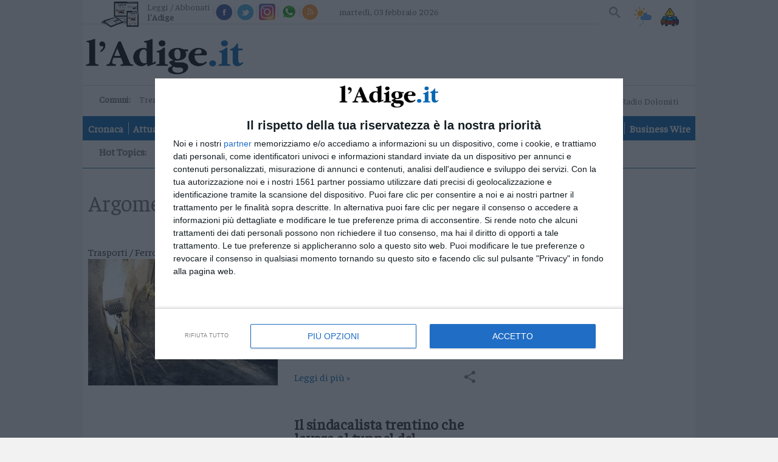

--- FILE ---
content_type: application/javascript
request_url: https://www.stol.it/js/ads/athesia_react.js
body_size: 62144
content:
/*! For license information please see athesia_react.js.LICENSE.txt */
!function(){var e={4098:function(e,t){var n=function(e){function t(){this.fetch=!1,this.DOMException=e.DOMException}return t.prototype=e,new t}("undefined"!=typeof self?self:this);!function(e){!function(t){var n={searchParams:"URLSearchParams"in e,iterable:"Symbol"in e&&"iterator"in Symbol,blob:"FileReader"in e&&"Blob"in e&&function(){try{return new Blob,!0}catch(e){return!1}}(),formData:"FormData"in e,arrayBuffer:"ArrayBuffer"in e};if(n.arrayBuffer)var r=["[object Int8Array]","[object Uint8Array]","[object Uint8ClampedArray]","[object Int16Array]","[object Uint16Array]","[object Int32Array]","[object Uint32Array]","[object Float32Array]","[object Float64Array]"],o=ArrayBuffer.isView||function(e){return e&&r.indexOf(Object.prototype.toString.call(e))>-1};function i(e){if("string"!=typeof e&&(e=String(e)),/[^a-z0-9\-#$%&'*+.^_`|~]/i.test(e))throw new TypeError("Invalid character in header field name");return e.toLowerCase()}function a(e){return"string"!=typeof e&&(e=String(e)),e}function s(e){var t={next:function(){var t=e.shift();return{done:void 0===t,value:t}}};return n.iterable&&(t[Symbol.iterator]=function(){return t}),t}function l(e){this.map={},e instanceof l?e.forEach((function(e,t){this.append(t,e)}),this):Array.isArray(e)?e.forEach((function(e){this.append(e[0],e[1])}),this):e&&Object.getOwnPropertyNames(e).forEach((function(t){this.append(t,e[t])}),this)}function c(e){if(e.bodyUsed)return Promise.reject(new TypeError("Already read"));e.bodyUsed=!0}function u(e){return new Promise((function(t,n){e.onload=function(){t(e.result)},e.onerror=function(){n(e.error)}}))}function d(e){var t=new FileReader,n=u(t);return t.readAsArrayBuffer(e),n}function p(e){if(e.slice)return e.slice(0);var t=new Uint8Array(e.byteLength);return t.set(new Uint8Array(e)),t.buffer}function f(){return this.bodyUsed=!1,this._initBody=function(e){var t;this._bodyInit=e,e?"string"==typeof e?this._bodyText=e:n.blob&&Blob.prototype.isPrototypeOf(e)?this._bodyBlob=e:n.formData&&FormData.prototype.isPrototypeOf(e)?this._bodyFormData=e:n.searchParams&&URLSearchParams.prototype.isPrototypeOf(e)?this._bodyText=e.toString():n.arrayBuffer&&n.blob&&((t=e)&&DataView.prototype.isPrototypeOf(t))?(this._bodyArrayBuffer=p(e.buffer),this._bodyInit=new Blob([this._bodyArrayBuffer])):n.arrayBuffer&&(ArrayBuffer.prototype.isPrototypeOf(e)||o(e))?this._bodyArrayBuffer=p(e):this._bodyText=e=Object.prototype.toString.call(e):this._bodyText="",this.headers.get("content-type")||("string"==typeof e?this.headers.set("content-type","text/plain;charset=UTF-8"):this._bodyBlob&&this._bodyBlob.type?this.headers.set("content-type",this._bodyBlob.type):n.searchParams&&URLSearchParams.prototype.isPrototypeOf(e)&&this.headers.set("content-type","application/x-www-form-urlencoded;charset=UTF-8"))},n.blob&&(this.blob=function(){var e=c(this);if(e)return e;if(this._bodyBlob)return Promise.resolve(this._bodyBlob);if(this._bodyArrayBuffer)return Promise.resolve(new Blob([this._bodyArrayBuffer]));if(this._bodyFormData)throw new Error("could not read FormData body as blob");return Promise.resolve(new Blob([this._bodyText]))},this.arrayBuffer=function(){return this._bodyArrayBuffer?c(this)||Promise.resolve(this._bodyArrayBuffer):this.blob().then(d)}),this.text=function(){var e,t,n,r=c(this);if(r)return r;if(this._bodyBlob)return e=this._bodyBlob,t=new FileReader,n=u(t),t.readAsText(e),n;if(this._bodyArrayBuffer)return Promise.resolve(function(e){for(var t=new Uint8Array(e),n=new Array(t.length),r=0;r<t.length;r++)n[r]=String.fromCharCode(t[r]);return n.join("")}(this._bodyArrayBuffer));if(this._bodyFormData)throw new Error("could not read FormData body as text");return Promise.resolve(this._bodyText)},n.formData&&(this.formData=function(){return this.text().then(v)}),this.json=function(){return this.text().then(JSON.parse)},this}l.prototype.append=function(e,t){e=i(e),t=a(t);var n=this.map[e];this.map[e]=n?n+", "+t:t},l.prototype.delete=function(e){delete this.map[i(e)]},l.prototype.get=function(e){return e=i(e),this.has(e)?this.map[e]:null},l.prototype.has=function(e){return this.map.hasOwnProperty(i(e))},l.prototype.set=function(e,t){this.map[i(e)]=a(t)},l.prototype.forEach=function(e,t){for(var n in this.map)this.map.hasOwnProperty(n)&&e.call(t,this.map[n],n,this)},l.prototype.keys=function(){var e=[];return this.forEach((function(t,n){e.push(n)})),s(e)},l.prototype.values=function(){var e=[];return this.forEach((function(t){e.push(t)})),s(e)},l.prototype.entries=function(){var e=[];return this.forEach((function(t,n){e.push([n,t])})),s(e)},n.iterable&&(l.prototype[Symbol.iterator]=l.prototype.entries);var h=["DELETE","GET","HEAD","OPTIONS","POST","PUT"];function g(e,t){var n,r,o=(t=t||{}).body;if(e instanceof g){if(e.bodyUsed)throw new TypeError("Already read");this.url=e.url,this.credentials=e.credentials,t.headers||(this.headers=new l(e.headers)),this.method=e.method,this.mode=e.mode,this.signal=e.signal,o||null==e._bodyInit||(o=e._bodyInit,e.bodyUsed=!0)}else this.url=String(e);if(this.credentials=t.credentials||this.credentials||"same-origin",!t.headers&&this.headers||(this.headers=new l(t.headers)),this.method=(n=t.method||this.method||"GET",r=n.toUpperCase(),h.indexOf(r)>-1?r:n),this.mode=t.mode||this.mode||null,this.signal=t.signal||this.signal,this.referrer=null,("GET"===this.method||"HEAD"===this.method)&&o)throw new TypeError("Body not allowed for GET or HEAD requests");this._initBody(o)}function v(e){var t=new FormData;return e.trim().split("&").forEach((function(e){if(e){var n=e.split("="),r=n.shift().replace(/\+/g," "),o=n.join("=").replace(/\+/g," ");t.append(decodeURIComponent(r),decodeURIComponent(o))}})),t}function b(e,t){t||(t={}),this.type="default",this.status=void 0===t.status?200:t.status,this.ok=this.status>=200&&this.status<300,this.statusText="statusText"in t?t.statusText:"OK",this.headers=new l(t.headers),this.url=t.url||"",this._initBody(e)}g.prototype.clone=function(){return new g(this,{body:this._bodyInit})},f.call(g.prototype),f.call(b.prototype),b.prototype.clone=function(){return new b(this._bodyInit,{status:this.status,statusText:this.statusText,headers:new l(this.headers),url:this.url})},b.error=function(){var e=new b(null,{status:0,statusText:""});return e.type="error",e};var m=[301,302,303,307,308];b.redirect=function(e,t){if(-1===m.indexOf(t))throw new RangeError("Invalid status code");return new b(null,{status:t,headers:{location:e}})},t.DOMException=e.DOMException;try{new t.DOMException}catch(e){t.DOMException=function(e,t){this.message=e,this.name=t;var n=Error(e);this.stack=n.stack},t.DOMException.prototype=Object.create(Error.prototype),t.DOMException.prototype.constructor=t.DOMException}function y(e,r){return new Promise((function(o,i){var a=new g(e,r);if(a.signal&&a.signal.aborted)return i(new t.DOMException("Aborted","AbortError"));var s=new XMLHttpRequest;function c(){s.abort()}s.onload=function(){var e,t,n={status:s.status,statusText:s.statusText,headers:(e=s.getAllResponseHeaders()||"",t=new l,e.replace(/\r?\n[\t ]+/g," ").split(/\r?\n/).forEach((function(e){var n=e.split(":"),r=n.shift().trim();if(r){var o=n.join(":").trim();t.append(r,o)}})),t)};n.url="responseURL"in s?s.responseURL:n.headers.get("X-Request-URL");var r="response"in s?s.response:s.responseText;o(new b(r,n))},s.onerror=function(){i(new TypeError("Network request failed"))},s.ontimeout=function(){i(new TypeError("Network request failed"))},s.onabort=function(){i(new t.DOMException("Aborted","AbortError"))},s.open(a.method,a.url,!0),"include"===a.credentials?s.withCredentials=!0:"omit"===a.credentials&&(s.withCredentials=!1),"responseType"in s&&n.blob&&(s.responseType="blob"),a.headers.forEach((function(e,t){s.setRequestHeader(t,e)})),a.signal&&(a.signal.addEventListener("abort",c),s.onreadystatechange=function(){4===s.readyState&&a.signal.removeEventListener("abort",c)}),s.send(void 0===a._bodyInit?null:a._bodyInit)}))}y.polyfill=!0,e.fetch||(e.fetch=y,e.Headers=l,e.Request=g,e.Response=b),t.Headers=l,t.Request=g,t.Response=b,t.fetch=y}({})}(n),delete n.fetch.polyfill,(t=n.fetch).default=n.fetch,t.fetch=n.fetch,t.Headers=n.Headers,t.Request=n.Request,t.Response=n.Response,e.exports=t},8249:function(e,t,n){var r;e.exports=(r=r||function(e,t){var r;if("undefined"!=typeof window&&window.crypto&&(r=window.crypto),"undefined"!=typeof self&&self.crypto&&(r=self.crypto),"undefined"!=typeof globalThis&&globalThis.crypto&&(r=globalThis.crypto),!r&&"undefined"!=typeof window&&window.msCrypto&&(r=window.msCrypto),!r&&void 0!==n.g&&n.g.crypto&&(r=n.g.crypto),!r)try{r=n(2480)}catch(e){}var o=function(){if(r){if("function"==typeof r.getRandomValues)try{return r.getRandomValues(new Uint32Array(1))[0]}catch(e){}if("function"==typeof r.randomBytes)try{return r.randomBytes(4).readInt32LE()}catch(e){}}throw new Error("Native crypto module could not be used to get secure random number.")},i=Object.create||function(){function e(){}return function(t){var n;return e.prototype=t,n=new e,e.prototype=null,n}}(),a={},s=a.lib={},l=s.Base={extend:function(e){var t=i(this);return e&&t.mixIn(e),t.hasOwnProperty("init")&&this.init!==t.init||(t.init=function(){t.$super.init.apply(this,arguments)}),t.init.prototype=t,t.$super=this,t},create:function(){var e=this.extend();return e.init.apply(e,arguments),e},init:function(){},mixIn:function(e){for(var t in e)e.hasOwnProperty(t)&&(this[t]=e[t]);e.hasOwnProperty("toString")&&(this.toString=e.toString)},clone:function(){return this.init.prototype.extend(this)}},c=s.WordArray=l.extend({init:function(e,n){e=this.words=e||[],this.sigBytes=n!=t?n:4*e.length},toString:function(e){return(e||d).stringify(this)},concat:function(e){var t=this.words,n=e.words,r=this.sigBytes,o=e.sigBytes;if(this.clamp(),r%4)for(var i=0;i<o;i++){var a=n[i>>>2]>>>24-i%4*8&255;t[r+i>>>2]|=a<<24-(r+i)%4*8}else for(var s=0;s<o;s+=4)t[r+s>>>2]=n[s>>>2];return this.sigBytes+=o,this},clamp:function(){var t=this.words,n=this.sigBytes;t[n>>>2]&=4294967295<<32-n%4*8,t.length=e.ceil(n/4)},clone:function(){var e=l.clone.call(this);return e.words=this.words.slice(0),e},random:function(e){for(var t=[],n=0;n<e;n+=4)t.push(o());return new c.init(t,e)}}),u=a.enc={},d=u.Hex={stringify:function(e){for(var t=e.words,n=e.sigBytes,r=[],o=0;o<n;o++){var i=t[o>>>2]>>>24-o%4*8&255;r.push((i>>>4).toString(16)),r.push((15&i).toString(16))}return r.join("")},parse:function(e){for(var t=e.length,n=[],r=0;r<t;r+=2)n[r>>>3]|=parseInt(e.substr(r,2),16)<<24-r%8*4;return new c.init(n,t/2)}},p=u.Latin1={stringify:function(e){for(var t=e.words,n=e.sigBytes,r=[],o=0;o<n;o++){var i=t[o>>>2]>>>24-o%4*8&255;r.push(String.fromCharCode(i))}return r.join("")},parse:function(e){for(var t=e.length,n=[],r=0;r<t;r++)n[r>>>2]|=(255&e.charCodeAt(r))<<24-r%4*8;return new c.init(n,t)}},f=u.Utf8={stringify:function(e){try{return decodeURIComponent(escape(p.stringify(e)))}catch(e){throw new Error("Malformed UTF-8 data")}},parse:function(e){return p.parse(unescape(encodeURIComponent(e)))}},h=s.BufferedBlockAlgorithm=l.extend({reset:function(){this._data=new c.init,this._nDataBytes=0},_append:function(e){"string"==typeof e&&(e=f.parse(e)),this._data.concat(e),this._nDataBytes+=e.sigBytes},_process:function(t){var n,r=this._data,o=r.words,i=r.sigBytes,a=this.blockSize,s=i/(4*a),l=(s=t?e.ceil(s):e.max((0|s)-this._minBufferSize,0))*a,u=e.min(4*l,i);if(l){for(var d=0;d<l;d+=a)this._doProcessBlock(o,d);n=o.splice(0,l),r.sigBytes-=u}return new c.init(n,u)},clone:function(){var e=l.clone.call(this);return e._data=this._data.clone(),e},_minBufferSize:0}),g=(s.Hasher=h.extend({cfg:l.extend(),init:function(e){this.cfg=this.cfg.extend(e),this.reset()},reset:function(){h.reset.call(this),this._doReset()},update:function(e){return this._append(e),this._process(),this},finalize:function(e){return e&&this._append(e),this._doFinalize()},blockSize:16,_createHelper:function(e){return function(t,n){return new e.init(n).finalize(t)}},_createHmacHelper:function(e){return function(t,n){return new g.HMAC.init(e,n).finalize(t)}}}),a.algo={});return a}(Math),r)},8214:function(e,t,n){var r;e.exports=(r=n(8249),function(e){var t=r,n=t.lib,o=n.WordArray,i=n.Hasher,a=t.algo,s=[];!function(){for(var t=0;t<64;t++)s[t]=4294967296*e.abs(e.sin(t+1))|0}();var l=a.MD5=i.extend({_doReset:function(){this._hash=new o.init([1732584193,4023233417,2562383102,271733878])},_doProcessBlock:function(e,t){for(var n=0;n<16;n++){var r=t+n,o=e[r];e[r]=16711935&(o<<8|o>>>24)|4278255360&(o<<24|o>>>8)}var i=this._hash.words,a=e[t+0],l=e[t+1],f=e[t+2],h=e[t+3],g=e[t+4],v=e[t+5],b=e[t+6],m=e[t+7],y=e[t+8],w=e[t+9],E=e[t+10],_=e[t+11],S=e[t+12],A=e[t+13],x=e[t+14],I=e[t+15],O=i[0],L=i[1],P=i[2],R=i[3];O=c(O,L,P,R,a,7,s[0]),R=c(R,O,L,P,l,12,s[1]),P=c(P,R,O,L,f,17,s[2]),L=c(L,P,R,O,h,22,s[3]),O=c(O,L,P,R,g,7,s[4]),R=c(R,O,L,P,v,12,s[5]),P=c(P,R,O,L,b,17,s[6]),L=c(L,P,R,O,m,22,s[7]),O=c(O,L,P,R,y,7,s[8]),R=c(R,O,L,P,w,12,s[9]),P=c(P,R,O,L,E,17,s[10]),L=c(L,P,R,O,_,22,s[11]),O=c(O,L,P,R,S,7,s[12]),R=c(R,O,L,P,A,12,s[13]),P=c(P,R,O,L,x,17,s[14]),O=u(O,L=c(L,P,R,O,I,22,s[15]),P,R,l,5,s[16]),R=u(R,O,L,P,b,9,s[17]),P=u(P,R,O,L,_,14,s[18]),L=u(L,P,R,O,a,20,s[19]),O=u(O,L,P,R,v,5,s[20]),R=u(R,O,L,P,E,9,s[21]),P=u(P,R,O,L,I,14,s[22]),L=u(L,P,R,O,g,20,s[23]),O=u(O,L,P,R,w,5,s[24]),R=u(R,O,L,P,x,9,s[25]),P=u(P,R,O,L,h,14,s[26]),L=u(L,P,R,O,y,20,s[27]),O=u(O,L,P,R,A,5,s[28]),R=u(R,O,L,P,f,9,s[29]),P=u(P,R,O,L,m,14,s[30]),O=d(O,L=u(L,P,R,O,S,20,s[31]),P,R,v,4,s[32]),R=d(R,O,L,P,y,11,s[33]),P=d(P,R,O,L,_,16,s[34]),L=d(L,P,R,O,x,23,s[35]),O=d(O,L,P,R,l,4,s[36]),R=d(R,O,L,P,g,11,s[37]),P=d(P,R,O,L,m,16,s[38]),L=d(L,P,R,O,E,23,s[39]),O=d(O,L,P,R,A,4,s[40]),R=d(R,O,L,P,a,11,s[41]),P=d(P,R,O,L,h,16,s[42]),L=d(L,P,R,O,b,23,s[43]),O=d(O,L,P,R,w,4,s[44]),R=d(R,O,L,P,S,11,s[45]),P=d(P,R,O,L,I,16,s[46]),O=p(O,L=d(L,P,R,O,f,23,s[47]),P,R,a,6,s[48]),R=p(R,O,L,P,m,10,s[49]),P=p(P,R,O,L,x,15,s[50]),L=p(L,P,R,O,v,21,s[51]),O=p(O,L,P,R,S,6,s[52]),R=p(R,O,L,P,h,10,s[53]),P=p(P,R,O,L,E,15,s[54]),L=p(L,P,R,O,l,21,s[55]),O=p(O,L,P,R,y,6,s[56]),R=p(R,O,L,P,I,10,s[57]),P=p(P,R,O,L,b,15,s[58]),L=p(L,P,R,O,A,21,s[59]),O=p(O,L,P,R,g,6,s[60]),R=p(R,O,L,P,_,10,s[61]),P=p(P,R,O,L,f,15,s[62]),L=p(L,P,R,O,w,21,s[63]),i[0]=i[0]+O|0,i[1]=i[1]+L|0,i[2]=i[2]+P|0,i[3]=i[3]+R|0},_doFinalize:function(){var t=this._data,n=t.words,r=8*this._nDataBytes,o=8*t.sigBytes;n[o>>>5]|=128<<24-o%32;var i=e.floor(r/4294967296),a=r;n[15+(o+64>>>9<<4)]=16711935&(i<<8|i>>>24)|4278255360&(i<<24|i>>>8),n[14+(o+64>>>9<<4)]=16711935&(a<<8|a>>>24)|4278255360&(a<<24|a>>>8),t.sigBytes=4*(n.length+1),this._process();for(var s=this._hash,l=s.words,c=0;c<4;c++){var u=l[c];l[c]=16711935&(u<<8|u>>>24)|4278255360&(u<<24|u>>>8)}return s},clone:function(){var e=i.clone.call(this);return e._hash=this._hash.clone(),e}});function c(e,t,n,r,o,i,a){var s=e+(t&n|~t&r)+o+a;return(s<<i|s>>>32-i)+t}function u(e,t,n,r,o,i,a){var s=e+(t&r|n&~r)+o+a;return(s<<i|s>>>32-i)+t}function d(e,t,n,r,o,i,a){var s=e+(t^n^r)+o+a;return(s<<i|s>>>32-i)+t}function p(e,t,n,r,o,i,a){var s=e+(n^(t|~r))+o+a;return(s<<i|s>>>32-i)+t}t.MD5=i._createHelper(l),t.HmacMD5=i._createHmacHelper(l)}(Math),r.MD5)},2783:function(e,t,n){var r,o,i,a,s,l,c,u;e.exports=(u=n(8249),o=(r=u).lib,i=o.WordArray,a=o.Hasher,s=r.algo,l=[],c=s.SHA1=a.extend({_doReset:function(){this._hash=new i.init([1732584193,4023233417,2562383102,271733878,3285377520])},_doProcessBlock:function(e,t){for(var n=this._hash.words,r=n[0],o=n[1],i=n[2],a=n[3],s=n[4],c=0;c<80;c++){if(c<16)l[c]=0|e[t+c];else{var u=l[c-3]^l[c-8]^l[c-14]^l[c-16];l[c]=u<<1|u>>>31}var d=(r<<5|r>>>27)+s+l[c];d+=c<20?1518500249+(o&i|~o&a):c<40?1859775393+(o^i^a):c<60?(o&i|o&a|i&a)-1894007588:(o^i^a)-899497514,s=a,a=i,i=o<<30|o>>>2,o=r,r=d}n[0]=n[0]+r|0,n[1]=n[1]+o|0,n[2]=n[2]+i|0,n[3]=n[3]+a|0,n[4]=n[4]+s|0},_doFinalize:function(){var e=this._data,t=e.words,n=8*this._nDataBytes,r=8*e.sigBytes;return t[r>>>5]|=128<<24-r%32,t[14+(r+64>>>9<<4)]=Math.floor(n/4294967296),t[15+(r+64>>>9<<4)]=n,e.sigBytes=4*t.length,this._process(),this._hash},clone:function(){var e=a.clone.call(this);return e._hash=this._hash.clone(),e}}),r.SHA1=a._createHelper(c),r.HmacSHA1=a._createHmacHelper(c),u.SHA1)},2153:function(e,t,n){var r;e.exports=(r=n(8249),function(e){var t=r,n=t.lib,o=n.WordArray,i=n.Hasher,a=t.algo,s=[],l=[];!function(){function t(t){for(var n=e.sqrt(t),r=2;r<=n;r++)if(!(t%r))return!1;return!0}function n(e){return 4294967296*(e-(0|e))|0}for(var r=2,o=0;o<64;)t(r)&&(o<8&&(s[o]=n(e.pow(r,.5))),l[o]=n(e.pow(r,1/3)),o++),r++}();var c=[],u=a.SHA256=i.extend({_doReset:function(){this._hash=new o.init(s.slice(0))},_doProcessBlock:function(e,t){for(var n=this._hash.words,r=n[0],o=n[1],i=n[2],a=n[3],s=n[4],u=n[5],d=n[6],p=n[7],f=0;f<64;f++){if(f<16)c[f]=0|e[t+f];else{var h=c[f-15],g=(h<<25|h>>>7)^(h<<14|h>>>18)^h>>>3,v=c[f-2],b=(v<<15|v>>>17)^(v<<13|v>>>19)^v>>>10;c[f]=g+c[f-7]+b+c[f-16]}var m=r&o^r&i^o&i,y=(r<<30|r>>>2)^(r<<19|r>>>13)^(r<<10|r>>>22),w=p+((s<<26|s>>>6)^(s<<21|s>>>11)^(s<<7|s>>>25))+(s&u^~s&d)+l[f]+c[f];p=d,d=u,u=s,s=a+w|0,a=i,i=o,o=r,r=w+(y+m)|0}n[0]=n[0]+r|0,n[1]=n[1]+o|0,n[2]=n[2]+i|0,n[3]=n[3]+a|0,n[4]=n[4]+s|0,n[5]=n[5]+u|0,n[6]=n[6]+d|0,n[7]=n[7]+p|0},_doFinalize:function(){var t=this._data,n=t.words,r=8*this._nDataBytes,o=8*t.sigBytes;return n[o>>>5]|=128<<24-o%32,n[14+(o+64>>>9<<4)]=e.floor(r/4294967296),n[15+(o+64>>>9<<4)]=r,t.sigBytes=4*n.length,this._process(),this._hash},clone:function(){var e=i.clone.call(this);return e._hash=this._hash.clone(),e}});t.SHA256=i._createHelper(u),t.HmacSHA256=i._createHmacHelper(u)}(Math),r.SHA256)},4020:function(e){"use strict";var t="%[a-f0-9]{2}",n=new RegExp("("+t+")|([^%]+?)","gi"),r=new RegExp("("+t+")+","gi");function o(e,t){try{return[decodeURIComponent(e.join(""))]}catch(e){}if(1===e.length)return e;t=t||1;var n=e.slice(0,t),r=e.slice(t);return Array.prototype.concat.call([],o(n),o(r))}function i(e){try{return decodeURIComponent(e)}catch(i){for(var t=e.match(n)||[],r=1;r<t.length;r++)t=(e=o(t,r).join("")).match(n)||[];return e}}e.exports=function(e){if("string"!=typeof e)throw new TypeError("Expected `encodedURI` to be of type `string`, got `"+typeof e+"`");try{return e=e.replace(/\+/g," "),decodeURIComponent(e)}catch(t){return function(e){for(var t={"%FE%FF":"��","%FF%FE":"��"},n=r.exec(e);n;){try{t[n[0]]=decodeURIComponent(n[0])}catch(e){var o=i(n[0]);o!==n[0]&&(t[n[0]]=o)}n=r.exec(e)}t["%C2"]="�";for(var a=Object.keys(t),s=0;s<a.length;s++){var l=a[s];e=e.replace(new RegExp(l,"g"),t[l])}return e}(e)}}},870:function(e,t,n){var r=n(3441),o=n(957),i=n(9454),a={restUrl:function(e,t){t=t||"v1";var n=r.Api.host;return i()&&o()&&(n=i()),n+t+"/"+(e=e.replace(/^\//,""))},baseUrl:function(e){return"/"+(e=e.replace(/^\//,""))},authUrl:function(e){return r.User.authUrl+(e=e.replace(/^\//,""))},geoUrl:function(e){return r.Geo.host+(e=e.replace(/^\//,""))}};e.exports=a},3441:function(e,t,n){n(2122).default;var r=n(3955),o="stol.it",i="https://www.".concat(o),a="https://www.stol.it",s={Article:{item:{hiddenElements:["date"]}},NewNewsMessage:{checkInterval:3e4},Video:{get default(){var e={descriptionUrl:"".concat(a,"/videos"),ads:{pre:"stol7_video_pre",post:"stol7_video_post"},vendor:function(){var e=arguments.length>0&&void 0!==arguments[0]?arguments[0]:s.Video.default;encodeURIComponent(e.descriptionUrl);return{playerScript:"https://cdn.jwplayer.com/libraries/VjLBFSOg.js",settings:{ga:{label:"title"},related:{file:"https://cdn.jwplayer.com/v2/playlists/DOyrebfq"},displaytitle:!1,displaydescription:!1},advertising:function(t){var n=t.postRoll,o=t.preRoll,i=t.isMuted,a=void 0!==i&&i?"1":"0",l="undefined"!=typeof window?encodeURIComponent(window.location.href):"",c=function(e){var t=e.adUnit,n=e.targetURI;return"https://pubads.g.doubleclick.net/gampad/ads?iu=/".concat(s.Ads.networkId,"/").concat(t,"&description_url=").concat(l,"&tfcd=0&npa=0&sz=640x360|640x480&cust_params=").concat(n,"&gdfp_req=1&output=vast&unviewed_position_start=1&env=vp&vpmute=").concat(a,"&plcmt=1&impl=s&correlator=").concat(r("dlab_vidad_"),"&url=").concat(l)};return{client:"googima",adscheduleid:"dlab123",schedule:[{offset:"pre",tag:c({adUnit:e.ads.pre,targetURI:o.targetURI})+"&vpos=preroll"},{offset:"post",tag:c({adUnit:e.ads.post,targetURI:n.targetURI})+"&vpos=postroll"}],outstream:!1,preloadAds:!1,rules:{startOnSeek:"pre",timeBetweenAds:0},vpaidcontrols:!1,vpaidmode:"insecure"}},bidding:{}}}};return e}},Layout:{districtsNav:{nationwideIdentifier:"landesweit"}},User:{authUrl:"".concat(a,"/oauth/"),requiredUserData:["firstName","lastName","user_gender","user_place_of_residence","user_address","user_zip","user_phone"]},UserGeneratedContent:{maxImageSize:1049e4,timeSavedMessage:1e4},Search:{defaultSortBy:"datum"},Ads:{networkId:"2273514",sPlusExcludedAdsLabels:["Programmatic","Standard"]},AutomaticLogin:{updateBackendUserAfterDays:1},Plus:{tag:"Plus",vendor:{scriptFile:"https://cdn.tinypass.com/api/tinypass.min.js",CxenseSiteId:"1152137728223711051",locale:"de_DE",serverSideCookieAPI:"".concat(a,"/pcookie"),live:{Endpoint:"https://buy.tinypass.com/api/v3"},sandbox:{Endpoint:"https://sandbox.tinypass.com/api/v3"}},tabLinks:[{label:"s+",value:"/rubrik/plus"},{label:"Gesundheit",value:"/tag/Ernährung"},{label:"Finanzen",value:"/tag/Mein%20Geld"},{label:"Interviews",value:"/tag/Interview"},{label:"Tipps",value:"/tag/Ratgeber"},{label:"Comedy",value:"/tag/Wöchenschau"},{label:"Menschen",value:"/tag/Menschen"},{label:"Kriminalfälle",value:"/tag/Mordfälle%20in%20Südtirol"}]},Meta:{app_store_id:427788166,play_store_id:"com.keepinmind.stol_mobile"},Marketing:{email:"support@firstavenue.it"},Geo:{host:"https://nominatim.openstreetmap.org/reverse?format=json"},Menu:{updateTime:36e5},Api:{serverSide:".bc.stol.it/api/rest/",host:"".concat(a,"/api/rest/"),timeout:1e4},Bundles:{ressourcePath:"".concat(i,"/js/spn-widgets/"),stnRessourcePath:"".concat(i,"/js/stn-widgets/"),ressourcePathAPPs:"".concat(i,"/js/app/"),defaultHost:"".concat(i),backendHost:"".concat(a)},CloudflareCachedFiles:{live:{stolApp:["https://www.stol.it/js/app/manifest.js","https://www.stol.it/js/app/vendor.js","https://www.stol.it/js/app/athesia_react.article.js"],configurator:["https://www.stol.it/js/configurator/manifest.js","https://www.stol.it/js/configurator/vendor.js","https://www.stol.it/js/app/athesia_react.home.js"],spn:["https://www.stol.it/js/spn-widgets/athesia_react.js?v=114","https://www.stol.it/js/spn-widgets/manifest.js?v=114","https://www.stol.it/js/spn-widgets/vendor.js?v=114"],stn:["https://www.stol.it/js/stn-widgets/athesia_react.js","https://www.stol.it/js/stn-widgets/manifest.js","https://www.stol.it/js/stn-widgets/vendor.js"],ads:["https://www.stol.it/js/ads/athesia_react.js"],components:["https://www.stol.it/js/components/dlabmapdistrict/index.js","https://www.stol.it/js/components/dlabtabs/index.js"],fubas:["https://www.stol.it/js/fubas/athesia_react.js"]},staging:{stolApp:["https://re.stol.it/js/app/manifest.js","https://re.stol.it/js/app/vendor.js","https://re.stol.it/js/app/athesia_react.article.js"],configurator:["https://re.stol.it/js/configurator/manifest.js","https://re.stol.it/js/configurator/vendor.js","https://re.stol.it/js/app/athesia_react.home.js"],spn:["https://re.stol.it/js/spn-widgets/athesia_react.js?v=114","https://re.stol.it/js/spn-widgets/manifest.js?v=114","https://re.stol.it/js/spn-widgets/vendor.js?v=114"],stn:["https://re.stol.it/js/stn-widgets/athesia_react.js","https://re.stol.it/js/stn-widgets/manifest.js","https://re.stol.it/js/stn-widgets/vendor.js"],ads:["https://re.stol.it/js/ads/athesia_react.js"],components:["https://re.stol.it/js/components/dlabmapdistrict/index.js","https://re.stol.it/js/components/dlabtabs/index.js"],fubas:["https://re.stol.it/js/fubas/athesia_react.js"]}},Jobs:{partner:[{name:"dolomitenmarkt.it",id:14986},{name:"joobz.it",id:15011},{name:"karriere-suedtirol.com",id:15012},{name:"suedtirolerjobs.it",id:15013},{name:"look4u",id:15015}]},Images:{host:"https://s3-images.".concat(o)}};e.exports=s},9454:function(e,t,n){var r=n(4155),o=n(3441);e.exports=function(){var e=r&&{RAZZLE_SYSTEM:"live",RAZZLE_ENVIRONMENT:"production",RAZZLE_BACKEND_HOST:"https://www.stol.it",RAZZLE_UA_TRACKING:"UA-740853-9",RAZZLE_ERROR_TRACKING:"https://6d1a59ad2fbf4b7280bfe6b204150790@sentry.io/1739201",RAZZLE_SPLUS_CONTENT_KEY:"84PdPFHPC_GWfWP*xvG8",RAZZLE_SPLUS_PIANO_APP_ID:"Pk3x0CVfpu",RAZZLE_JOBWIDGET_API_HOST:"https://api.suedtirol.live",RAZZLE_JOBWIDGET_API_KEY:"ushvz37883nvnb32",RAZZLE_JOBWIDGET_API_KEY_APP:"vneudf7f743i3ivnvd9w8d4"}&&{RAZZLE_SYSTEM:"live",RAZZLE_ENVIRONMENT:"production",RAZZLE_BACKEND_HOST:"https://www.stol.it",RAZZLE_UA_TRACKING:"UA-740853-9",RAZZLE_ERROR_TRACKING:"https://6d1a59ad2fbf4b7280bfe6b204150790@sentry.io/1739201",RAZZLE_SPLUS_CONTENT_KEY:"84PdPFHPC_GWfWP*xvG8",RAZZLE_SPLUS_PIANO_APP_ID:"Pk3x0CVfpu",RAZZLE_JOBWIDGET_API_HOST:"https://api.suedtirol.live",RAZZLE_JOBWIDGET_API_KEY:"ushvz37883nvnb32",RAZZLE_JOBWIDGET_API_KEY_APP:"vneudf7f743i3ivnvd9w8d4"}.APIPrefix;return!(!e||!e.includes(o.Api.serverSide))&&e}},957:function(e){e.exports=function(){return!("undefined"!=typeof window&&window.document&&window.document.createElement)}},8552:function(e,t,n){var r=n(852)(n(5639),"DataView");e.exports=r},1989:function(e,t,n){var r=n(1789),o=n(401),i=n(7667),a=n(1327),s=n(1866);function l(e){var t=-1,n=null==e?0:e.length;for(this.clear();++t<n;){var r=e[t];this.set(r[0],r[1])}}l.prototype.clear=r,l.prototype.delete=o,l.prototype.get=i,l.prototype.has=a,l.prototype.set=s,e.exports=l},8407:function(e,t,n){var r=n(7040),o=n(4125),i=n(2117),a=n(7518),s=n(4705);function l(e){var t=-1,n=null==e?0:e.length;for(this.clear();++t<n;){var r=e[t];this.set(r[0],r[1])}}l.prototype.clear=r,l.prototype.delete=o,l.prototype.get=i,l.prototype.has=a,l.prototype.set=s,e.exports=l},7071:function(e,t,n){var r=n(852)(n(5639),"Map");e.exports=r},3369:function(e,t,n){var r=n(4785),o=n(1285),i=n(6e3),a=n(9916),s=n(5265);function l(e){var t=-1,n=null==e?0:e.length;for(this.clear();++t<n;){var r=e[t];this.set(r[0],r[1])}}l.prototype.clear=r,l.prototype.delete=o,l.prototype.get=i,l.prototype.has=a,l.prototype.set=s,e.exports=l},3818:function(e,t,n){var r=n(852)(n(5639),"Promise");e.exports=r},8525:function(e,t,n){var r=n(852)(n(5639),"Set");e.exports=r},8668:function(e,t,n){var r=n(3369),o=n(619),i=n(2385);function a(e){var t=-1,n=null==e?0:e.length;for(this.__data__=new r;++t<n;)this.add(e[t])}a.prototype.add=a.prototype.push=o,a.prototype.has=i,e.exports=a},6384:function(e,t,n){var r=n(8407),o=n(7465),i=n(3779),a=n(7599),s=n(4758),l=n(4309);function c(e){var t=this.__data__=new r(e);this.size=t.size}c.prototype.clear=o,c.prototype.delete=i,c.prototype.get=a,c.prototype.has=s,c.prototype.set=l,e.exports=c},2705:function(e,t,n){var r=n(5639).Symbol;e.exports=r},1149:function(e,t,n){var r=n(5639).Uint8Array;e.exports=r},577:function(e,t,n){var r=n(852)(n(5639),"WeakMap");e.exports=r},6874:function(e){e.exports=function(e,t,n){switch(n.length){case 0:return e.call(t);case 1:return e.call(t,n[0]);case 2:return e.call(t,n[0],n[1]);case 3:return e.call(t,n[0],n[1],n[2])}return e.apply(t,n)}},4963:function(e){e.exports=function(e,t){for(var n=-1,r=null==e?0:e.length,o=0,i=[];++n<r;){var a=e[n];t(a,n,e)&&(i[o++]=a)}return i}},7443:function(e,t,n){var r=n(2118);e.exports=function(e,t){return!!(null==e?0:e.length)&&r(e,t,0)>-1}},1196:function(e){e.exports=function(e,t,n){for(var r=-1,o=null==e?0:e.length;++r<o;)if(n(t,e[r]))return!0;return!1}},4636:function(e,t,n){var r=n(2545),o=n(5694),i=n(1469),a=n(4144),s=n(5776),l=n(6719),c=Object.prototype.hasOwnProperty;e.exports=function(e,t){var n=i(e),u=!n&&o(e),d=!n&&!u&&a(e),p=!n&&!u&&!d&&l(e),f=n||u||d||p,h=f?r(e.length,String):[],g=h.length;for(var v in e)!t&&!c.call(e,v)||f&&("length"==v||d&&("offset"==v||"parent"==v)||p&&("buffer"==v||"byteLength"==v||"byteOffset"==v)||s(v,g))||h.push(v);return h}},9932:function(e){e.exports=function(e,t){for(var n=-1,r=null==e?0:e.length,o=Array(r);++n<r;)o[n]=t(e[n],n,e);return o}},2488:function(e){e.exports=function(e,t){for(var n=-1,r=t.length,o=e.length;++n<r;)e[o+n]=t[n];return e}},2908:function(e){e.exports=function(e,t){for(var n=-1,r=null==e?0:e.length;++n<r;)if(t(e[n],n,e))return!0;return!1}},6556:function(e,t,n){var r=n(9465),o=n(7813);e.exports=function(e,t,n){(void 0!==n&&!o(e[t],n)||void 0===n&&!(t in e))&&r(e,t,n)}},4865:function(e,t,n){var r=n(9465),o=n(7813),i=Object.prototype.hasOwnProperty;e.exports=function(e,t,n){var a=e[t];i.call(e,t)&&o(a,n)&&(void 0!==n||t in e)||r(e,t,n)}},8470:function(e,t,n){var r=n(7813);e.exports=function(e,t){for(var n=e.length;n--;)if(r(e[n][0],t))return n;return-1}},9465:function(e,t,n){var r=n(8777);e.exports=function(e,t,n){"__proto__"==t&&r?r(e,t,{configurable:!0,enumerable:!0,value:n,writable:!0}):e[t]=n}},3118:function(e,t,n){var r=n(3218),o=Object.create,i=function(){function e(){}return function(t){if(!r(t))return{};if(o)return o(t);e.prototype=t;var n=new e;return e.prototype=void 0,n}}();e.exports=i},731:function(e,t,n){var r=n(8668),o=n(7443),i=n(1196),a=n(9932),s=n(1717),l=n(4757),c=200;e.exports=function(e,t,n,u){var d=-1,p=o,f=!0,h=e.length,g=[],v=t.length;if(!h)return g;n&&(t=a(t,s(n))),u?(p=i,f=!1):t.length>=c&&(p=l,f=!1,t=new r(t));e:for(;++d<h;){var b=e[d],m=null==n?b:n(b);if(b=u||0!==b?b:0,f&&m==m){for(var y=v;y--;)if(t[y]===m)continue e;g.push(b)}else p(t,m,u)||g.push(b)}return g}},1848:function(e){e.exports=function(e,t,n,r){for(var o=e.length,i=n+(r?1:-1);r?i--:++i<o;)if(t(e[i],i,e))return i;return-1}},1078:function(e,t,n){var r=n(2488),o=n(7285);e.exports=function e(t,n,i,a,s){var l=-1,c=t.length;for(i||(i=o),s||(s=[]);++l<c;){var u=t[l];n>0&&i(u)?n>1?e(u,n-1,i,a,s):r(s,u):a||(s[s.length]=u)}return s}},8483:function(e,t,n){var r=n(5063)();e.exports=r},7786:function(e,t,n){var r=n(1811),o=n(327);e.exports=function(e,t){for(var n=0,i=(t=r(t,e)).length;null!=e&&n<i;)e=e[o(t[n++])];return n&&n==i?e:void 0}},8866:function(e,t,n){var r=n(2488),o=n(1469);e.exports=function(e,t,n){var i=t(e);return o(e)?i:r(i,n(e))}},4239:function(e,t,n){var r=n(2705),o=n(9607),i=n(2333),a="[object Null]",s="[object Undefined]",l=r?r.toStringTag:void 0;e.exports=function(e){return null==e?void 0===e?s:a:l&&l in Object(e)?o(e):i(e)}},13:function(e){e.exports=function(e,t){return null!=e&&t in Object(e)}},2118:function(e,t,n){var r=n(1848),o=n(2722),i=n(2351);e.exports=function(e,t,n){return t==t?i(e,t,n):r(e,o,n)}},392:function(e,t,n){var r=n(4239),o=n(7005),i="[object Arguments]";e.exports=function(e){return o(e)&&r(e)==i}},939:function(e,t,n){var r=n(2492),o=n(7005);e.exports=function e(t,n,i,a,s){return t===n||(null==t||null==n||!o(t)&&!o(n)?t!=t&&n!=n:r(t,n,i,a,e,s))}},2492:function(e,t,n){var r=n(6384),o=n(7114),i=n(8351),a=n(6096),s=n(4160),l=n(1469),c=n(4144),u=n(6719),d=1,p="[object Arguments]",f="[object Array]",h="[object Object]",g=Object.prototype.hasOwnProperty;e.exports=function(e,t,n,v,b,m){var y=l(e),w=l(t),E=y?f:s(e),_=w?f:s(t),S=(E=E==p?h:E)==h,A=(_=_==p?h:_)==h,x=E==_;if(x&&c(e)){if(!c(t))return!1;y=!0,S=!1}if(x&&!S)return m||(m=new r),y||u(e)?o(e,t,n,v,b,m):i(e,t,E,n,v,b,m);if(!(n&d)){var I=S&&g.call(e,"__wrapped__"),O=A&&g.call(t,"__wrapped__");if(I||O){var L=I?e.value():e,P=O?t.value():t;return m||(m=new r),b(L,P,n,v,m)}}return!!x&&(m||(m=new r),a(e,t,n,v,b,m))}},2958:function(e,t,n){var r=n(6384),o=n(939),i=1,a=2;e.exports=function(e,t,n,s){var l=n.length,c=l,u=!s;if(null==e)return!c;for(e=Object(e);l--;){var d=n[l];if(u&&d[2]?d[1]!==e[d[0]]:!(d[0]in e))return!1}for(;++l<c;){var p=(d=n[l])[0],f=e[p],h=d[1];if(u&&d[2]){if(void 0===f&&!(p in e))return!1}else{var g=new r;if(s)var v=s(f,h,p,e,t,g);if(!(void 0===v?o(h,f,i|a,s,g):v))return!1}}return!0}},2722:function(e){e.exports=function(e){return e!=e}},8458:function(e,t,n){var r=n(3560),o=n(5346),i=n(3218),a=n(346),s=/^\[object .+?Constructor\]$/,l=Function.prototype,c=Object.prototype,u=l.toString,d=c.hasOwnProperty,p=RegExp("^"+u.call(d).replace(/[\\^$.*+?()[\]{}|]/g,"\\$&").replace(/hasOwnProperty|(function).*?(?=\\\()| for .+?(?=\\\])/g,"$1.*?")+"$");e.exports=function(e){return!(!i(e)||o(e))&&(r(e)?p:s).test(a(e))}},8749:function(e,t,n){var r=n(4239),o=n(1780),i=n(7005),a={};a["[object Float32Array]"]=a["[object Float64Array]"]=a["[object Int8Array]"]=a["[object Int16Array]"]=a["[object Int32Array]"]=a["[object Uint8Array]"]=a["[object Uint8ClampedArray]"]=a["[object Uint16Array]"]=a["[object Uint32Array]"]=!0,a["[object Arguments]"]=a["[object Array]"]=a["[object ArrayBuffer]"]=a["[object Boolean]"]=a["[object DataView]"]=a["[object Date]"]=a["[object Error]"]=a["[object Function]"]=a["[object Map]"]=a["[object Number]"]=a["[object Object]"]=a["[object RegExp]"]=a["[object Set]"]=a["[object String]"]=a["[object WeakMap]"]=!1,e.exports=function(e){return i(e)&&o(e.length)&&!!a[r(e)]}},7206:function(e,t,n){var r=n(1573),o=n(6432),i=n(6557),a=n(1469),s=n(9601);e.exports=function(e){return"function"==typeof e?e:null==e?i:"object"==typeof e?a(e)?o(e[0],e[1]):r(e):s(e)}},280:function(e,t,n){var r=n(5726),o=n(6916),i=Object.prototype.hasOwnProperty;e.exports=function(e){if(!r(e))return o(e);var t=[];for(var n in Object(e))i.call(e,n)&&"constructor"!=n&&t.push(n);return t}},313:function(e,t,n){var r=n(3218),o=n(5726),i=n(3498),a=Object.prototype.hasOwnProperty;e.exports=function(e){if(!r(e))return i(e);var t=o(e),n=[];for(var s in e)("constructor"!=s||!t&&a.call(e,s))&&n.push(s);return n}},1573:function(e,t,n){var r=n(2958),o=n(1499),i=n(2634);e.exports=function(e){var t=o(e);return 1==t.length&&t[0][2]?i(t[0][0],t[0][1]):function(n){return n===e||r(n,e,t)}}},6432:function(e,t,n){var r=n(939),o=n(7361),i=n(9095),a=n(5403),s=n(9162),l=n(2634),c=n(327),u=1,d=2;e.exports=function(e,t){return a(e)&&s(t)?l(c(e),t):function(n){var a=o(n,e);return void 0===a&&a===t?i(n,e):r(t,a,u|d)}}},2980:function(e,t,n){var r=n(6384),o=n(6556),i=n(8483),a=n(9783),s=n(3218),l=n(1704),c=n(6390);e.exports=function e(t,n,u,d,p){t!==n&&i(n,(function(i,l){if(p||(p=new r),s(i))a(t,n,l,u,e,d,p);else{var f=d?d(c(t,l),i,l+"",t,n,p):void 0;void 0===f&&(f=i),o(t,l,f)}}),l)}},9783:function(e,t,n){var r=n(6556),o=n(4626),i=n(7133),a=n(278),s=n(8517),l=n(5694),c=n(1469),u=n(9246),d=n(4144),p=n(3560),f=n(3218),h=n(8630),g=n(6719),v=n(6390),b=n(9881);e.exports=function(e,t,n,m,y,w,E){var _=v(e,n),S=v(t,n),A=E.get(S);if(A)r(e,n,A);else{var x=w?w(_,S,n+"",e,t,E):void 0,I=void 0===x;if(I){var O=c(S),L=!O&&d(S),P=!O&&!L&&g(S);x=S,O||L||P?c(_)?x=_:u(_)?x=a(_):L?(I=!1,x=o(S,!0)):P?(I=!1,x=i(S,!0)):x=[]:h(S)||l(S)?(x=_,l(_)?x=b(_):f(_)&&!p(_)||(x=s(S))):I=!1}I&&(E.set(S,x),y(x,S,m,w,E),E.delete(S)),r(e,n,x)}}},371:function(e){e.exports=function(e){return function(t){return null==t?void 0:t[e]}}},9152:function(e,t,n){var r=n(7786);e.exports=function(e){return function(t){return r(t,e)}}},5742:function(e,t,n){var r=n(7406),o=n(5776),i=Array.prototype.splice;e.exports=function(e,t){for(var n=e?t.length:0,a=n-1;n--;){var s=t[n];if(n==a||s!==l){var l=s;o(s)?i.call(e,s,1):r(e,s)}}return e}},5976:function(e,t,n){var r=n(6557),o=n(5357),i=n(61);e.exports=function(e,t){return i(o(e,t,r),e+"")}},6560:function(e,t,n){var r=n(5703),o=n(8777),i=n(6557),a=o?function(e,t){return o(e,"toString",{configurable:!0,enumerable:!1,value:r(t),writable:!0})}:i;e.exports=a},4259:function(e){e.exports=function(e,t,n){var r=-1,o=e.length;t<0&&(t=-t>o?0:o+t),(n=n>o?o:n)<0&&(n+=o),o=t>n?0:n-t>>>0,t>>>=0;for(var i=Array(o);++r<o;)i[r]=e[r+t];return i}},2545:function(e){e.exports=function(e,t){for(var n=-1,r=Array(e);++n<e;)r[n]=t(n);return r}},531:function(e,t,n){var r=n(2705),o=n(9932),i=n(1469),a=n(3448),s=1/0,l=r?r.prototype:void 0,c=l?l.toString:void 0;e.exports=function e(t){if("string"==typeof t)return t;if(i(t))return o(t,e)+"";if(a(t))return c?c.call(t):"";var n=t+"";return"0"==n&&1/t==-s?"-0":n}},1717:function(e){e.exports=function(e){return function(t){return e(t)}}},5652:function(e,t,n){var r=n(8668),o=n(7443),i=n(1196),a=n(4757),s=n(3593),l=n(1814),c=200;e.exports=function(e,t,n){var u=-1,d=o,p=e.length,f=!0,h=[],g=h;if(n)f=!1,d=i;else if(p>=c){var v=t?null:s(e);if(v)return l(v);f=!1,d=a,g=new r}else g=t?[]:h;e:for(;++u<p;){var b=e[u],m=t?t(b):b;if(b=n||0!==b?b:0,f&&m==m){for(var y=g.length;y--;)if(g[y]===m)continue e;t&&g.push(m),h.push(b)}else d(g,m,n)||(g!==h&&g.push(m),h.push(b))}return h}},7406:function(e,t,n){var r=n(1811),o=n(928),i=n(292),a=n(327);e.exports=function(e,t){return t=r(t,e),null==(e=i(e,t))||delete e[a(o(t))]}},4757:function(e){e.exports=function(e,t){return e.has(t)}},1811:function(e,t,n){var r=n(1469),o=n(5403),i=n(5514),a=n(9833);e.exports=function(e,t){return r(e)?e:o(e,t)?[e]:i(a(e))}},4318:function(e,t,n){var r=n(1149);e.exports=function(e){var t=new e.constructor(e.byteLength);return new r(t).set(new r(e)),t}},4626:function(e,t,n){e=n.nmd(e);var r=n(5639),o=t&&!t.nodeType&&t,i=o&&e&&!e.nodeType&&e,a=i&&i.exports===o?r.Buffer:void 0,s=a?a.allocUnsafe:void 0;e.exports=function(e,t){if(t)return e.slice();var n=e.length,r=s?s(n):new e.constructor(n);return e.copy(r),r}},7133:function(e,t,n){var r=n(4318);e.exports=function(e,t){var n=t?r(e.buffer):e.buffer;return new e.constructor(n,e.byteOffset,e.length)}},278:function(e){e.exports=function(e,t){var n=-1,r=e.length;for(t||(t=Array(r));++n<r;)t[n]=e[n];return t}},8363:function(e,t,n){var r=n(4865),o=n(9465);e.exports=function(e,t,n,i){var a=!n;n||(n={});for(var s=-1,l=t.length;++s<l;){var c=t[s],u=i?i(n[c],e[c],c,n,e):void 0;void 0===u&&(u=e[c]),a?o(n,c,u):r(n,c,u)}return n}},4429:function(e,t,n){var r=n(5639)["__core-js_shared__"];e.exports=r},1463:function(e,t,n){var r=n(5976),o=n(6612);e.exports=function(e){return r((function(t,n){var r=-1,i=n.length,a=i>1?n[i-1]:void 0,s=i>2?n[2]:void 0;for(a=e.length>3&&"function"==typeof a?(i--,a):void 0,s&&o(n[0],n[1],s)&&(a=i<3?void 0:a,i=1),t=Object(t);++r<i;){var l=n[r];l&&e(t,l,r,a)}return t}))}},5063:function(e){e.exports=function(e){return function(t,n,r){for(var o=-1,i=Object(t),a=r(t),s=a.length;s--;){var l=a[e?s:++o];if(!1===n(i[l],l,i))break}return t}}},3593:function(e,t,n){var r=n(8525),o=n(308),i=n(1814),a=r&&1/i(new r([,-0]))[1]==1/0?function(e){return new r(e)}:o;e.exports=a},8777:function(e,t,n){var r=n(852),o=function(){try{var e=r(Object,"defineProperty");return e({},"",{}),e}catch(e){}}();e.exports=o},7114:function(e,t,n){var r=n(8668),o=n(2908),i=n(4757),a=1,s=2;e.exports=function(e,t,n,l,c,u){var d=n&a,p=e.length,f=t.length;if(p!=f&&!(d&&f>p))return!1;var h=u.get(e);if(h&&u.get(t))return h==t;var g=-1,v=!0,b=n&s?new r:void 0;for(u.set(e,t),u.set(t,e);++g<p;){var m=e[g],y=t[g];if(l)var w=d?l(y,m,g,t,e,u):l(m,y,g,e,t,u);if(void 0!==w){if(w)continue;v=!1;break}if(b){if(!o(t,(function(e,t){if(!i(b,t)&&(m===e||c(m,e,n,l,u)))return b.push(t)}))){v=!1;break}}else if(m!==y&&!c(m,y,n,l,u)){v=!1;break}}return u.delete(e),u.delete(t),v}},8351:function(e,t,n){var r=n(2705),o=n(1149),i=n(7813),a=n(7114),s=n(8776),l=n(1814),c=1,u=2,d="[object Boolean]",p="[object Date]",f="[object Error]",h="[object Map]",g="[object Number]",v="[object RegExp]",b="[object Set]",m="[object String]",y="[object Symbol]",w="[object ArrayBuffer]",E="[object DataView]",_=r?r.prototype:void 0,S=_?_.valueOf:void 0;e.exports=function(e,t,n,r,_,A,x){switch(n){case E:if(e.byteLength!=t.byteLength||e.byteOffset!=t.byteOffset)return!1;e=e.buffer,t=t.buffer;case w:return!(e.byteLength!=t.byteLength||!A(new o(e),new o(t)));case d:case p:case g:return i(+e,+t);case f:return e.name==t.name&&e.message==t.message;case v:case m:return e==t+"";case h:var I=s;case b:var O=r&c;if(I||(I=l),e.size!=t.size&&!O)return!1;var L=x.get(e);if(L)return L==t;r|=u,x.set(e,t);var P=a(I(e),I(t),r,_,A,x);return x.delete(e),P;case y:if(S)return S.call(e)==S.call(t)}return!1}},6096:function(e,t,n){var r=n(8234),o=1,i=Object.prototype.hasOwnProperty;e.exports=function(e,t,n,a,s,l){var c=n&o,u=r(e),d=u.length;if(d!=r(t).length&&!c)return!1;for(var p=d;p--;){var f=u[p];if(!(c?f in t:i.call(t,f)))return!1}var h=l.get(e);if(h&&l.get(t))return h==t;var g=!0;l.set(e,t),l.set(t,e);for(var v=c;++p<d;){var b=e[f=u[p]],m=t[f];if(a)var y=c?a(m,b,f,t,e,l):a(b,m,f,e,t,l);if(!(void 0===y?b===m||s(b,m,n,a,l):y)){g=!1;break}v||(v="constructor"==f)}if(g&&!v){var w=e.constructor,E=t.constructor;w==E||!("constructor"in e)||!("constructor"in t)||"function"==typeof w&&w instanceof w&&"function"==typeof E&&E instanceof E||(g=!1)}return l.delete(e),l.delete(t),g}},1957:function(e,t,n){var r="object"==typeof n.g&&n.g&&n.g.Object===Object&&n.g;e.exports=r},8234:function(e,t,n){var r=n(8866),o=n(9551),i=n(3674);e.exports=function(e){return r(e,i,o)}},5050:function(e,t,n){var r=n(7019);e.exports=function(e,t){var n=e.__data__;return r(t)?n["string"==typeof t?"string":"hash"]:n.map}},1499:function(e,t,n){var r=n(9162),o=n(3674);e.exports=function(e){for(var t=o(e),n=t.length;n--;){var i=t[n],a=e[i];t[n]=[i,a,r(a)]}return t}},852:function(e,t,n){var r=n(8458),o=n(7801);e.exports=function(e,t){var n=o(e,t);return r(n)?n:void 0}},5924:function(e,t,n){var r=n(5569)(Object.getPrototypeOf,Object);e.exports=r},9607:function(e,t,n){var r=n(2705),o=Object.prototype,i=o.hasOwnProperty,a=o.toString,s=r?r.toStringTag:void 0;e.exports=function(e){var t=i.call(e,s),n=e[s];try{e[s]=void 0;var r=!0}catch(e){}var o=a.call(e);return r&&(t?e[s]=n:delete e[s]),o}},9551:function(e,t,n){var r=n(4963),o=n(479),i=Object.prototype.propertyIsEnumerable,a=Object.getOwnPropertySymbols,s=a?function(e){return null==e?[]:(e=Object(e),r(a(e),(function(t){return i.call(e,t)})))}:o;e.exports=s},4160:function(e,t,n){var r=n(8552),o=n(7071),i=n(3818),a=n(8525),s=n(577),l=n(4239),c=n(346),u="[object Map]",d="[object Promise]",p="[object Set]",f="[object WeakMap]",h="[object DataView]",g=c(r),v=c(o),b=c(i),m=c(a),y=c(s),w=l;(r&&w(new r(new ArrayBuffer(1)))!=h||o&&w(new o)!=u||i&&w(i.resolve())!=d||a&&w(new a)!=p||s&&w(new s)!=f)&&(w=function(e){var t=l(e),n="[object Object]"==t?e.constructor:void 0,r=n?c(n):"";if(r)switch(r){case g:return h;case v:return u;case b:return d;case m:return p;case y:return f}return t}),e.exports=w},7801:function(e){e.exports=function(e,t){return null==e?void 0:e[t]}},222:function(e,t,n){var r=n(1811),o=n(5694),i=n(1469),a=n(5776),s=n(1780),l=n(327);e.exports=function(e,t,n){for(var c=-1,u=(t=r(t,e)).length,d=!1;++c<u;){var p=l(t[c]);if(!(d=null!=e&&n(e,p)))break;e=e[p]}return d||++c!=u?d:!!(u=null==e?0:e.length)&&s(u)&&a(p,u)&&(i(e)||o(e))}},1789:function(e,t,n){var r=n(4536);e.exports=function(){this.__data__=r?r(null):{},this.size=0}},401:function(e){e.exports=function(e){var t=this.has(e)&&delete this.__data__[e];return this.size-=t?1:0,t}},7667:function(e,t,n){var r=n(4536),o="__lodash_hash_undefined__",i=Object.prototype.hasOwnProperty;e.exports=function(e){var t=this.__data__;if(r){var n=t[e];return n===o?void 0:n}return i.call(t,e)?t[e]:void 0}},1327:function(e,t,n){var r=n(4536),o=Object.prototype.hasOwnProperty;e.exports=function(e){var t=this.__data__;return r?void 0!==t[e]:o.call(t,e)}},1866:function(e,t,n){var r=n(4536),o="__lodash_hash_undefined__";e.exports=function(e,t){var n=this.__data__;return this.size+=this.has(e)?0:1,n[e]=r&&void 0===t?o:t,this}},8517:function(e,t,n){var r=n(3118),o=n(5924),i=n(5726);e.exports=function(e){return"function"!=typeof e.constructor||i(e)?{}:r(o(e))}},7285:function(e,t,n){var r=n(2705),o=n(5694),i=n(1469),a=r?r.isConcatSpreadable:void 0;e.exports=function(e){return i(e)||o(e)||!!(a&&e&&e[a])}},5776:function(e){var t=9007199254740991,n=/^(?:0|[1-9]\d*)$/;e.exports=function(e,r){var o=typeof e;return!!(r=null==r?t:r)&&("number"==o||"symbol"!=o&&n.test(e))&&e>-1&&e%1==0&&e<r}},6612:function(e,t,n){var r=n(7813),o=n(8612),i=n(5776),a=n(3218);e.exports=function(e,t,n){if(!a(n))return!1;var s=typeof t;return!!("number"==s?o(n)&&i(t,n.length):"string"==s&&t in n)&&r(n[t],e)}},5403:function(e,t,n){var r=n(1469),o=n(3448),i=/\.|\[(?:[^[\]]*|(["'])(?:(?!\1)[^\\]|\\.)*?\1)\]/,a=/^\w*$/;e.exports=function(e,t){if(r(e))return!1;var n=typeof e;return!("number"!=n&&"symbol"!=n&&"boolean"!=n&&null!=e&&!o(e))||(a.test(e)||!i.test(e)||null!=t&&e in Object(t))}},7019:function(e){e.exports=function(e){var t=typeof e;return"string"==t||"number"==t||"symbol"==t||"boolean"==t?"__proto__"!==e:null===e}},5346:function(e,t,n){var r,o=n(4429),i=(r=/[^.]+$/.exec(o&&o.keys&&o.keys.IE_PROTO||""))?"Symbol(src)_1."+r:"";e.exports=function(e){return!!i&&i in e}},5726:function(e){var t=Object.prototype;e.exports=function(e){var n=e&&e.constructor;return e===("function"==typeof n&&n.prototype||t)}},9162:function(e,t,n){var r=n(3218);e.exports=function(e){return e==e&&!r(e)}},7040:function(e){e.exports=function(){this.__data__=[],this.size=0}},4125:function(e,t,n){var r=n(8470),o=Array.prototype.splice;e.exports=function(e){var t=this.__data__,n=r(t,e);return!(n<0)&&(n==t.length-1?t.pop():o.call(t,n,1),--this.size,!0)}},2117:function(e,t,n){var r=n(8470);e.exports=function(e){var t=this.__data__,n=r(t,e);return n<0?void 0:t[n][1]}},7518:function(e,t,n){var r=n(8470);e.exports=function(e){return r(this.__data__,e)>-1}},4705:function(e,t,n){var r=n(8470);e.exports=function(e,t){var n=this.__data__,o=r(n,e);return o<0?(++this.size,n.push([e,t])):n[o][1]=t,this}},4785:function(e,t,n){var r=n(1989),o=n(8407),i=n(7071);e.exports=function(){this.size=0,this.__data__={hash:new r,map:new(i||o),string:new r}}},1285:function(e,t,n){var r=n(5050);e.exports=function(e){var t=r(this,e).delete(e);return this.size-=t?1:0,t}},6e3:function(e,t,n){var r=n(5050);e.exports=function(e){return r(this,e).get(e)}},9916:function(e,t,n){var r=n(5050);e.exports=function(e){return r(this,e).has(e)}},5265:function(e,t,n){var r=n(5050);e.exports=function(e,t){var n=r(this,e),o=n.size;return n.set(e,t),this.size+=n.size==o?0:1,this}},8776:function(e){e.exports=function(e){var t=-1,n=Array(e.size);return e.forEach((function(e,r){n[++t]=[r,e]})),n}},2634:function(e){e.exports=function(e,t){return function(n){return null!=n&&(n[e]===t&&(void 0!==t||e in Object(n)))}}},4523:function(e,t,n){var r=n(8306),o=500;e.exports=function(e){var t=r(e,(function(e){return n.size===o&&n.clear(),e})),n=t.cache;return t}},4536:function(e,t,n){var r=n(852)(Object,"create");e.exports=r},6916:function(e,t,n){var r=n(5569)(Object.keys,Object);e.exports=r},3498:function(e){e.exports=function(e){var t=[];if(null!=e)for(var n in Object(e))t.push(n);return t}},1167:function(e,t,n){e=n.nmd(e);var r=n(1957),o=t&&!t.nodeType&&t,i=o&&e&&!e.nodeType&&e,a=i&&i.exports===o&&r.process,s=function(){try{var e=i&&i.require&&i.require("util").types;return e||a&&a.binding&&a.binding("util")}catch(e){}}();e.exports=s},2333:function(e){var t=Object.prototype.toString;e.exports=function(e){return t.call(e)}},5569:function(e){e.exports=function(e,t){return function(n){return e(t(n))}}},5357:function(e,t,n){var r=n(6874),o=Math.max;e.exports=function(e,t,n){return t=o(void 0===t?e.length-1:t,0),function(){for(var i=arguments,a=-1,s=o(i.length-t,0),l=Array(s);++a<s;)l[a]=i[t+a];a=-1;for(var c=Array(t+1);++a<t;)c[a]=i[a];return c[t]=n(l),r(e,this,c)}}},292:function(e,t,n){var r=n(7786),o=n(4259);e.exports=function(e,t){return t.length<2?e:r(e,o(t,0,-1))}},5639:function(e,t,n){var r=n(1957),o="object"==typeof self&&self&&self.Object===Object&&self,i=r||o||Function("return this")();e.exports=i},6390:function(e){e.exports=function(e,t){if(("constructor"!==t||"function"!=typeof e[t])&&"__proto__"!=t)return e[t]}},619:function(e){var t="__lodash_hash_undefined__";e.exports=function(e){return this.__data__.set(e,t),this}},2385:function(e){e.exports=function(e){return this.__data__.has(e)}},1814:function(e){e.exports=function(e){var t=-1,n=Array(e.size);return e.forEach((function(e){n[++t]=e})),n}},61:function(e,t,n){var r=n(6560),o=n(1275)(r);e.exports=o},1275:function(e){var t=800,n=16,r=Date.now;e.exports=function(e){var o=0,i=0;return function(){var a=r(),s=n-(a-i);if(i=a,s>0){if(++o>=t)return arguments[0]}else o=0;return e.apply(void 0,arguments)}}},7465:function(e,t,n){var r=n(8407);e.exports=function(){this.__data__=new r,this.size=0}},3779:function(e){e.exports=function(e){var t=this.__data__,n=t.delete(e);return this.size=t.size,n}},7599:function(e){e.exports=function(e){return this.__data__.get(e)}},4758:function(e){e.exports=function(e){return this.__data__.has(e)}},4309:function(e,t,n){var r=n(8407),o=n(7071),i=n(3369),a=200;e.exports=function(e,t){var n=this.__data__;if(n instanceof r){var s=n.__data__;if(!o||s.length<a-1)return s.push([e,t]),this.size=++n.size,this;n=this.__data__=new i(s)}return n.set(e,t),this.size=n.size,this}},2351:function(e){e.exports=function(e,t,n){for(var r=n-1,o=e.length;++r<o;)if(e[r]===t)return r;return-1}},5514:function(e,t,n){var r=n(4523),o=/[^.[\]]+|\[(?:(-?\d+(?:\.\d+)?)|(["'])((?:(?!\2)[^\\]|\\.)*?)\2)\]|(?=(?:\.|\[\])(?:\.|\[\]|$))/g,i=/\\(\\)?/g,a=r((function(e){var t=[];return 46===e.charCodeAt(0)&&t.push(""),e.replace(o,(function(e,n,r,o){t.push(r?o.replace(i,"$1"):n||e)})),t}));e.exports=a},327:function(e,t,n){var r=n(3448),o=1/0;e.exports=function(e){if("string"==typeof e||r(e))return e;var t=e+"";return"0"==t&&1/e==-o?"-0":t}},346:function(e){var t=Function.prototype.toString;e.exports=function(e){if(null!=e){try{return t.call(e)}catch(e){}try{return e+""}catch(e){}}return""}},5703:function(e){e.exports=function(e){return function(){return e}}},3279:function(e,t,n){var r=n(3218),o=n(7771),i=n(4841),a="Expected a function",s=Math.max,l=Math.min;e.exports=function(e,t,n){var c,u,d,p,f,h,g=0,v=!1,b=!1,m=!0;if("function"!=typeof e)throw new TypeError(a);function y(t){var n=c,r=u;return c=u=void 0,g=t,p=e.apply(r,n)}function w(e){var n=e-h;return void 0===h||n>=t||n<0||b&&e-g>=d}function E(){var e=o();if(w(e))return _(e);f=setTimeout(E,function(e){var n=t-(e-h);return b?l(n,d-(e-g)):n}(e))}function _(e){return f=void 0,m&&c?y(e):(c=u=void 0,p)}function S(){var e=o(),n=w(e);if(c=arguments,u=this,h=e,n){if(void 0===f)return function(e){return g=e,f=setTimeout(E,t),v?y(e):p}(h);if(b)return clearTimeout(f),f=setTimeout(E,t),y(h)}return void 0===f&&(f=setTimeout(E,t)),p}return t=i(t)||0,r(n)&&(v=!!n.leading,d=(b="maxWait"in n)?s(i(n.maxWait)||0,t):d,m="trailing"in n?!!n.trailing:m),S.cancel=function(){void 0!==f&&clearTimeout(f),g=0,c=h=u=f=void 0},S.flush=function(){return void 0===f?p:_(o())},S}},735:function(e,t,n){var r=n(731),o=n(1078),i=n(7206),a=n(5976),s=n(9246),l=n(928),c=a((function(e,t){var n=l(t);return s(n)&&(n=void 0),s(e)?r(e,o(t,1,s,!0),i(n,2)):[]}));e.exports=c},7813:function(e){e.exports=function(e,t){return e===t||e!=e&&t!=t}},7361:function(e,t,n){var r=n(7786);e.exports=function(e,t,n){var o=null==e?void 0:r(e,t);return void 0===o?n:o}},9095:function(e,t,n){var r=n(13),o=n(222);e.exports=function(e,t){return null!=e&&o(e,t,r)}},6557:function(e){e.exports=function(e){return e}},5694:function(e,t,n){var r=n(392),o=n(7005),i=Object.prototype,a=i.hasOwnProperty,s=i.propertyIsEnumerable,l=r(function(){return arguments}())?r:function(e){return o(e)&&a.call(e,"callee")&&!s.call(e,"callee")};e.exports=l},1469:function(e){var t=Array.isArray;e.exports=t},8612:function(e,t,n){var r=n(3560),o=n(1780);e.exports=function(e){return null!=e&&o(e.length)&&!r(e)}},9246:function(e,t,n){var r=n(8612),o=n(7005);e.exports=function(e){return o(e)&&r(e)}},4144:function(e,t,n){e=n.nmd(e);var r=n(5639),o=n(5062),i=t&&!t.nodeType&&t,a=i&&e&&!e.nodeType&&e,s=a&&a.exports===i?r.Buffer:void 0,l=(s?s.isBuffer:void 0)||o;e.exports=l},3560:function(e,t,n){var r=n(4239),o=n(3218),i="[object AsyncFunction]",a="[object Function]",s="[object GeneratorFunction]",l="[object Proxy]";e.exports=function(e){if(!o(e))return!1;var t=r(e);return t==a||t==s||t==i||t==l}},1780:function(e){var t=9007199254740991;e.exports=function(e){return"number"==typeof e&&e>-1&&e%1==0&&e<=t}},3218:function(e){e.exports=function(e){var t=typeof e;return null!=e&&("object"==t||"function"==t)}},7005:function(e){e.exports=function(e){return null!=e&&"object"==typeof e}},8630:function(e,t,n){var r=n(4239),o=n(5924),i=n(7005),a="[object Object]",s=Function.prototype,l=Object.prototype,c=s.toString,u=l.hasOwnProperty,d=c.call(Object);e.exports=function(e){if(!i(e)||r(e)!=a)return!1;var t=o(e);if(null===t)return!0;var n=u.call(t,"constructor")&&t.constructor;return"function"==typeof n&&n instanceof n&&c.call(n)==d}},3448:function(e,t,n){var r=n(4239),o=n(7005),i="[object Symbol]";e.exports=function(e){return"symbol"==typeof e||o(e)&&r(e)==i}},6719:function(e,t,n){var r=n(8749),o=n(1717),i=n(1167),a=i&&i.isTypedArray,s=a?o(a):r;e.exports=s},3674:function(e,t,n){var r=n(4636),o=n(280),i=n(8612);e.exports=function(e){return i(e)?r(e):o(e)}},1704:function(e,t,n){var r=n(4636),o=n(313),i=n(8612);e.exports=function(e){return i(e)?r(e,!0):o(e)}},928:function(e){e.exports=function(e){var t=null==e?0:e.length;return t?e[t-1]:void 0}},8306:function(e,t,n){var r=n(3369),o="Expected a function";function i(e,t){if("function"!=typeof e||null!=t&&"function"!=typeof t)throw new TypeError(o);var n=function(){var r=arguments,o=t?t.apply(this,r):r[0],i=n.cache;if(i.has(o))return i.get(o);var a=e.apply(this,r);return n.cache=i.set(o,a)||i,a};return n.cache=new(i.Cache||r),n}i.Cache=r,e.exports=i},3857:function(e,t,n){var r=n(2980),o=n(1463)((function(e,t,n){r(e,t,n)}));e.exports=o},308:function(e){e.exports=function(){}},7771:function(e,t,n){var r=n(5639);e.exports=function(){return r.Date.now()}},9601:function(e,t,n){var r=n(371),o=n(9152),i=n(5403),a=n(327);e.exports=function(e){return i(e)?r(a(e)):o(e)}},2729:function(e,t,n){var r=n(7206),o=n(5742);e.exports=function(e,t){var n=[];if(!e||!e.length)return n;var i=-1,a=[],s=e.length;for(t=r(t,3);++i<s;){var l=e[i];t(l,i,e)&&(n.push(l),a.push(i))}return o(e,a),n}},479:function(e){e.exports=function(){return[]}},5062:function(e){e.exports=function(){return!1}},3493:function(e,t,n){var r=n(3279),o=n(3218),i="Expected a function";e.exports=function(e,t,n){var a=!0,s=!0;if("function"!=typeof e)throw new TypeError(i);return o(n)&&(a="leading"in n?!!n.leading:a,s="trailing"in n?!!n.trailing:s),r(e,t,{leading:a,maxWait:t,trailing:s})}},4841:function(e,t,n){var r=n(3218),o=n(3448),i=NaN,a=/^\s+|\s+$/g,s=/^[-+]0x[0-9a-f]+$/i,l=/^0b[01]+$/i,c=/^0o[0-7]+$/i,u=parseInt;e.exports=function(e){if("number"==typeof e)return e;if(o(e))return i;if(r(e)){var t="function"==typeof e.valueOf?e.valueOf():e;e=r(t)?t+"":t}if("string"!=typeof e)return 0===e?e:+e;e=e.replace(a,"");var n=l.test(e);return n||c.test(e)?u(e.slice(2),n?2:8):s.test(e)?i:+e}},9881:function(e,t,n){var r=n(8363),o=n(1704);e.exports=function(e){return r(e,o(e))}},9833:function(e,t,n){var r=n(531);e.exports=function(e){return null==e?"":r(e)}},3386:function(e,t,n){var r=n(1078),o=n(5976),i=n(5652),a=n(9246),s=o((function(e){return i(r(e,1,a,!0))}));e.exports=s},5578:function(e,t,n){var r=n(7206),o=n(5652);e.exports=function(e,t){return e&&e.length?o(e,r(t,2)):[]}},3955:function(e,t,n){var r=n(9833),o=0;e.exports=function(e){var t=++o;return r(e)+t}},9593:function(e,t,n){"use strict";const r=n(4411),o=Symbol("max"),i=Symbol("length"),a=Symbol("lengthCalculator"),s=Symbol("allowStale"),l=Symbol("maxAge"),c=Symbol("dispose"),u=Symbol("noDisposeOnSet"),d=Symbol("lruList"),p=Symbol("cache"),f=Symbol("updateAgeOnGet"),h=()=>1;const g=(e,t,n)=>{const r=e[p].get(t);if(r){const t=r.value;if(v(e,t)){if(m(e,r),!e[s])return}else n&&(e[f]&&(r.value.now=Date.now()),e[d].unshiftNode(r));return t.value}},v=(e,t)=>{if(!t||!t.maxAge&&!e[l])return!1;const n=Date.now()-t.now;return t.maxAge?n>t.maxAge:e[l]&&n>e[l]},b=e=>{if(e[i]>e[o])for(let t=e[d].tail;e[i]>e[o]&&null!==t;){const n=t.prev;m(e,t),t=n}},m=(e,t)=>{if(t){const n=t.value;e[c]&&e[c](n.key,n.value),e[i]-=n.length,e[p].delete(n.key),e[d].removeNode(t)}};class y{constructor(e,t,n,r,o){this.key=e,this.value=t,this.length=n,this.now=r,this.maxAge=o||0}}const w=(e,t,n,r)=>{let o=n.value;v(e,o)&&(m(e,n),e[s]||(o=void 0)),o&&t.call(r,o.value,o.key,e)};e.exports=class{constructor(e){if("number"==typeof e&&(e={max:e}),e||(e={}),e.max&&("number"!=typeof e.max||e.max<0))throw new TypeError("max must be a non-negative number");this[o]=e.max||1/0;const t=e.length||h;if(this[a]="function"!=typeof t?h:t,this[s]=e.stale||!1,e.maxAge&&"number"!=typeof e.maxAge)throw new TypeError("maxAge must be a number");this[l]=e.maxAge||0,this[c]=e.dispose,this[u]=e.noDisposeOnSet||!1,this[f]=e.updateAgeOnGet||!1,this.reset()}set max(e){if("number"!=typeof e||e<0)throw new TypeError("max must be a non-negative number");this[o]=e||1/0,b(this)}get max(){return this[o]}set allowStale(e){this[s]=!!e}get allowStale(){return this[s]}set maxAge(e){if("number"!=typeof e)throw new TypeError("maxAge must be a non-negative number");this[l]=e,b(this)}get maxAge(){return this[l]}set lengthCalculator(e){"function"!=typeof e&&(e=h),e!==this[a]&&(this[a]=e,this[i]=0,this[d].forEach((e=>{e.length=this[a](e.value,e.key),this[i]+=e.length}))),b(this)}get lengthCalculator(){return this[a]}get length(){return this[i]}get itemCount(){return this[d].length}rforEach(e,t){t=t||this;for(let n=this[d].tail;null!==n;){const r=n.prev;w(this,e,n,t),n=r}}forEach(e,t){t=t||this;for(let n=this[d].head;null!==n;){const r=n.next;w(this,e,n,t),n=r}}keys(){return this[d].toArray().map((e=>e.key))}values(){return this[d].toArray().map((e=>e.value))}reset(){this[c]&&this[d]&&this[d].length&&this[d].forEach((e=>this[c](e.key,e.value))),this[p]=new Map,this[d]=new r,this[i]=0}dump(){return this[d].map((e=>!v(this,e)&&{k:e.key,v:e.value,e:e.now+(e.maxAge||0)})).toArray().filter((e=>e))}dumpLru(){return this[d]}set(e,t,n){if((n=n||this[l])&&"number"!=typeof n)throw new TypeError("maxAge must be a number");const r=n?Date.now():0,s=this[a](t,e);if(this[p].has(e)){if(s>this[o])return m(this,this[p].get(e)),!1;const a=this[p].get(e).value;return this[c]&&(this[u]||this[c](e,a.value)),a.now=r,a.maxAge=n,a.value=t,this[i]+=s-a.length,a.length=s,this.get(e),b(this),!0}const f=new y(e,t,s,r,n);return f.length>this[o]?(this[c]&&this[c](e,t),!1):(this[i]+=f.length,this[d].unshift(f),this[p].set(e,this[d].head),b(this),!0)}has(e){if(!this[p].has(e))return!1;const t=this[p].get(e).value;return!v(this,t)}get(e){return g(this,e,!0)}peek(e){return g(this,e,!1)}pop(){const e=this[d].tail;return e?(m(this,e),e.value):null}del(e){m(this,this[p].get(e))}load(e){this.reset();const t=Date.now();for(let n=e.length-1;n>=0;n--){const r=e[n],o=r.e||0;if(0===o)this.set(r.k,r.v);else{const e=o-t;e>0&&this.set(r.k,r.v,e)}}}prune(){this[p].forEach(((e,t)=>g(this,t,!1)))}}},7418:function(e){"use strict";var t=Object.getOwnPropertySymbols,n=Object.prototype.hasOwnProperty,r=Object.prototype.propertyIsEnumerable;e.exports=function(){try{if(!Object.assign)return!1;var e=new String("abc");if(e[5]="de","5"===Object.getOwnPropertyNames(e)[0])return!1;for(var t={},n=0;n<10;n++)t["_"+String.fromCharCode(n)]=n;if("0123456789"!==Object.getOwnPropertyNames(t).map((function(e){return t[e]})).join(""))return!1;var r={};return"abcdefghijklmnopqrst".split("").forEach((function(e){r[e]=e})),"abcdefghijklmnopqrst"===Object.keys(Object.assign({},r)).join("")}catch(e){return!1}}()?Object.assign:function(e,o){for(var i,a,s=function(e){if(null==e)throw new TypeError("Object.assign cannot be called with null or undefined");return Object(e)}(e),l=1;l<arguments.length;l++){for(var c in i=Object(arguments[l]))n.call(i,c)&&(s[c]=i[c]);if(t){a=t(i);for(var u=0;u<a.length;u++)r.call(i,a[u])&&(s[a[u]]=i[a[u]])}}return s}},4155:function(e){var t,n,r=e.exports={};function o(){throw new Error("setTimeout has not been defined")}function i(){throw new Error("clearTimeout has not been defined")}function a(e){if(t===setTimeout)return setTimeout(e,0);if((t===o||!t)&&setTimeout)return t=setTimeout,setTimeout(e,0);try{return t(e,0)}catch(n){try{return t.call(null,e,0)}catch(n){return t.call(this,e,0)}}}!function(){try{t="function"==typeof setTimeout?setTimeout:o}catch(e){t=o}try{n="function"==typeof clearTimeout?clearTimeout:i}catch(e){n=i}}();var s,l=[],c=!1,u=-1;function d(){c&&s&&(c=!1,s.length?l=s.concat(l):u=-1,l.length&&p())}function p(){if(!c){var e=a(d);c=!0;for(var t=l.length;t;){for(s=l,l=[];++u<t;)s&&s[u].run();u=-1,t=l.length}s=null,c=!1,function(e){if(n===clearTimeout)return clearTimeout(e);if((n===i||!n)&&clearTimeout)return n=clearTimeout,clearTimeout(e);try{n(e)}catch(t){try{return n.call(null,e)}catch(t){return n.call(this,e)}}}(e)}}function f(e,t){this.fun=e,this.array=t}function h(){}r.nextTick=function(e){var t=new Array(arguments.length-1);if(arguments.length>1)for(var n=1;n<arguments.length;n++)t[n-1]=arguments[n];l.push(new f(e,t)),1!==l.length||c||a(p)},f.prototype.run=function(){this.fun.apply(null,this.array)},r.title="browser",r.browser=!0,r.env={},r.argv=[],r.version="",r.versions={},r.on=h,r.addListener=h,r.once=h,r.off=h,r.removeListener=h,r.removeAllListeners=h,r.emit=h,r.prependListener=h,r.prependOnceListener=h,r.listeners=function(e){return[]},r.binding=function(e){throw new Error("process.binding is not supported")},r.cwd=function(){return"/"},r.chdir=function(e){throw new Error("process.chdir is not supported")},r.umask=function(){return 0}},2703:function(e,t,n){"use strict";var r=n(414);function o(){}function i(){}i.resetWarningCache=o,e.exports=function(){function e(e,t,n,o,i,a){if(a!==r){var s=new Error("Calling PropTypes validators directly is not supported by the `prop-types` package. Use PropTypes.checkPropTypes() to call them. Read more at http://fb.me/use-check-prop-types");throw s.name="Invariant Violation",s}}function t(){return e}e.isRequired=e;var n={array:e,bool:e,func:e,number:e,object:e,string:e,symbol:e,any:e,arrayOf:t,element:e,elementType:e,instanceOf:t,node:e,objectOf:t,oneOf:t,oneOfType:t,shape:t,exact:t,checkPropTypes:i,resetWarningCache:o};return n.PropTypes=n,n}},5697:function(e,t,n){e.exports=n(2703)()},414:function(e){"use strict";e.exports="SECRET_DO_NOT_PASS_THIS_OR_YOU_WILL_BE_FIRED"},7563:function(e,t,n){"use strict";const r=n(610),o=n(4020),i=n(500);function a(e,t){return t.encode?t.strict?r(e):encodeURIComponent(e):e}function s(e,t){return t.decode?o(e):e}function l(e){return Array.isArray(e)?e.sort():"object"==typeof e?l(Object.keys(e)).sort(((e,t)=>Number(e)-Number(t))).map((t=>e[t])):e}function c(e){const t=e.indexOf("#");return-1!==t&&(e=e.slice(0,t)),e}function u(e){const t=(e=c(e)).indexOf("?");return-1===t?"":e.slice(t+1)}function d(e,t){const n=function(e){let t;switch(e.arrayFormat){case"index":return(e,n,r)=>{t=/\[(\d*)\]$/.exec(e),e=e.replace(/\[\d*\]$/,""),t?(void 0===r[e]&&(r[e]={}),r[e][t[1]]=n):r[e]=n};case"bracket":return(e,n,r)=>{t=/(\[\])$/.exec(e),e=e.replace(/\[\]$/,""),t?void 0!==r[e]?r[e]=[].concat(r[e],n):r[e]=[n]:r[e]=n};case"comma":return(e,t,n)=>{const r="string"==typeof t&&t.split("").indexOf(",")>-1?t.split(","):t;n[e]=r};default:return(e,t,n)=>{void 0!==n[e]?n[e]=[].concat(n[e],t):n[e]=t}}}(t=Object.assign({decode:!0,sort:!0,arrayFormat:"none",parseNumbers:!1,parseBooleans:!1},t)),r=Object.create(null);if("string"!=typeof e)return r;if(!(e=e.trim().replace(/^[?#&]/,"")))return r;for(const o of e.split("&")){let[e,a]=i(o.replace(/\+/g," "),"=");a=void 0===a?null:s(a,t),t.parseNumbers&&!Number.isNaN(Number(a))&&"string"==typeof a&&""!==a.trim()?a=Number(a):!t.parseBooleans||null===a||"true"!==a.toLowerCase()&&"false"!==a.toLowerCase()||(a="true"===a.toLowerCase()),n(s(e,t),a,r)}return!1===t.sort?r:(!0===t.sort?Object.keys(r).sort():Object.keys(r).sort(t.sort)).reduce(((e,t)=>{const n=r[t];return Boolean(n)&&"object"==typeof n&&!Array.isArray(n)?e[t]=l(n):e[t]=n,e}),Object.create(null))}t.extract=u,t.parse=d,t.stringify=(e,t)=>{if(!e)return"";const n=function(e){switch(e.arrayFormat){case"index":return t=>(n,r)=>{const o=n.length;return void 0===r?n:null===r?[...n,[a(t,e),"[",o,"]"].join("")]:[...n,[a(t,e),"[",a(o,e),"]=",a(r,e)].join("")]};case"bracket":return t=>(n,r)=>void 0===r?n:null===r?[...n,[a(t,e),"[]"].join("")]:[...n,[a(t,e),"[]=",a(r,e)].join("")];case"comma":return t=>(n,r,o)=>null==r||0===r.length?n:0===o?[[a(t,e),"=",a(r,e)].join("")]:[[n,a(r,e)].join(",")];default:return t=>(n,r)=>void 0===r?n:null===r?[...n,a(t,e)]:[...n,[a(t,e),"=",a(r,e)].join("")]}}(t=Object.assign({encode:!0,strict:!0,arrayFormat:"none"},t)),r=Object.keys(e);return!1!==t.sort&&r.sort(t.sort),r.map((r=>{const o=e[r];return void 0===o?"":null===o?a(r,t):Array.isArray(o)?o.reduce(n(r),[]).join("&"):a(r,t)+"="+a(o,t)})).filter((e=>e.length>0)).join("&")},t.parseUrl=(e,t)=>({url:c(e).split("?")[0]||"",query:d(u(e),t)})},2408:function(e,t,n){"use strict";var r=n(7418),o=60103,i=60106;var a=60109,s=60110,l=60112;var c=60115,u=60116;if("function"==typeof Symbol&&Symbol.for){var d=Symbol.for;o=d("react.element"),i=d("react.portal"),d("react.fragment"),d("react.strict_mode"),d("react.profiler"),a=d("react.provider"),s=d("react.context"),l=d("react.forward_ref"),d("react.suspense"),c=d("react.memo"),u=d("react.lazy")}var p="function"==typeof Symbol&&Symbol.iterator;function f(e){for(var t="https://reactjs.org/docs/error-decoder.html?invariant="+e,n=1;n<arguments.length;n++)t+="&args[]="+encodeURIComponent(arguments[n]);return"Minified React error #"+e+"; visit "+t+" for the full message or use the non-minified dev environment for full errors and additional helpful warnings."}var h={isMounted:function(){return!1},enqueueForceUpdate:function(){},enqueueReplaceState:function(){},enqueueSetState:function(){}},g={};function v(e,t,n){this.props=e,this.context=t,this.refs=g,this.updater=n||h}function b(){}function m(e,t,n){this.props=e,this.context=t,this.refs=g,this.updater=n||h}v.prototype.isReactComponent={},v.prototype.setState=function(e,t){if("object"!=typeof e&&"function"!=typeof e&&null!=e)throw Error(f(85));this.updater.enqueueSetState(this,e,t,"setState")},v.prototype.forceUpdate=function(e){this.updater.enqueueForceUpdate(this,e,"forceUpdate")},b.prototype=v.prototype;var y=m.prototype=new b;y.constructor=m,r(y,v.prototype),y.isPureReactComponent=!0;var w={current:null},E=Object.prototype.hasOwnProperty,_={key:!0,ref:!0,__self:!0,__source:!0};function S(e,t,n){var r,i={},a=null,s=null;if(null!=t)for(r in void 0!==t.ref&&(s=t.ref),void 0!==t.key&&(a=""+t.key),t)E.call(t,r)&&!_.hasOwnProperty(r)&&(i[r]=t[r]);var l=arguments.length-2;if(1===l)i.children=n;else if(1<l){for(var c=Array(l),u=0;u<l;u++)c[u]=arguments[u+2];i.children=c}if(e&&e.defaultProps)for(r in l=e.defaultProps)void 0===i[r]&&(i[r]=l[r]);return{$$typeof:o,type:e,key:a,ref:s,props:i,_owner:w.current}}function A(e){return"object"==typeof e&&null!==e&&e.$$typeof===o}var x=/\/+/g;function I(e,t){return"object"==typeof e&&null!==e&&null!=e.key?function(e){var t={"=":"=0",":":"=2"};return"$"+e.replace(/[=:]/g,(function(e){return t[e]}))}(""+e.key):t.toString(36)}function O(e,t,n,r,a){var s=typeof e;"undefined"!==s&&"boolean"!==s||(e=null);var l=!1;if(null===e)l=!0;else switch(s){case"string":case"number":l=!0;break;case"object":switch(e.$$typeof){case o:case i:l=!0}}if(l)return a=a(l=e),e=""===r?"."+I(l,0):r,Array.isArray(a)?(n="",null!=e&&(n=e.replace(x,"$&/")+"/"),O(a,t,n,"",(function(e){return e}))):null!=a&&(A(a)&&(a=function(e,t){return{$$typeof:o,type:e.type,key:t,ref:e.ref,props:e.props,_owner:e._owner}}(a,n+(!a.key||l&&l.key===a.key?"":(""+a.key).replace(x,"$&/")+"/")+e)),t.push(a)),1;if(l=0,r=""===r?".":r+":",Array.isArray(e))for(var c=0;c<e.length;c++){var u=r+I(s=e[c],c);l+=O(s,t,n,u,a)}else if(u=function(e){return null===e||"object"!=typeof e?null:"function"==typeof(e=p&&e[p]||e["@@iterator"])?e:null}(e),"function"==typeof u)for(e=u.call(e),c=0;!(s=e.next()).done;)l+=O(s=s.value,t,n,u=r+I(s,c++),a);else if("object"===s)throw t=""+e,Error(f(31,"[object Object]"===t?"object with keys {"+Object.keys(e).join(", ")+"}":t));return l}function L(e,t,n){if(null==e)return e;var r=[],o=0;return O(e,r,"","",(function(e){return t.call(n,e,o++)})),r}function P(e){if(-1===e._status){var t=e._result;t=t(),e._status=0,e._result=t,t.then((function(t){0===e._status&&(t=t.default,e._status=1,e._result=t)}),(function(t){0===e._status&&(e._status=2,e._result=t)}))}if(1===e._status)return e._result;throw e._result}var R={current:null};function j(){var e=R.current;if(null===e)throw Error(f(321));return e}},7294:function(e,t,n){"use strict";n(2408)},2257:function(e,t,n){const r=Symbol("SemVer ANY");class o{static get ANY(){return r}constructor(e,t){if(t=i(t),e instanceof o){if(e.loose===!!t.loose)return e;e=e.value}c("comparator",e,t),this.options=t,this.loose=!!t.loose,this.parse(e),this.semver===r?this.value="":this.value=this.operator+this.semver.version,c("comp",this)}parse(e){const t=this.options.loose?a[s.COMPARATORLOOSE]:a[s.COMPARATOR],n=e.match(t);if(!n)throw new TypeError(`Invalid comparator: ${e}`);this.operator=void 0!==n[1]?n[1]:"","="===this.operator&&(this.operator=""),n[2]?this.semver=new u(n[2],this.options.loose):this.semver=r}toString(){return this.value}test(e){if(c("Comparator.test",e,this.options.loose),this.semver===r||e===r)return!0;if("string"==typeof e)try{e=new u(e,this.options)}catch(e){return!1}return l(e,this.operator,this.semver,this.options)}intersects(e,t){if(!(e instanceof o))throw new TypeError("a Comparator is required");if(t&&"object"==typeof t||(t={loose:!!t,includePrerelease:!1}),""===this.operator)return""===this.value||new d(e.value,t).test(this.value);if(""===e.operator)return""===e.value||new d(this.value,t).test(e.semver);const n=!(">="!==this.operator&&">"!==this.operator||">="!==e.operator&&">"!==e.operator),r=!("<="!==this.operator&&"<"!==this.operator||"<="!==e.operator&&"<"!==e.operator),i=this.semver.version===e.semver.version,a=!(">="!==this.operator&&"<="!==this.operator||">="!==e.operator&&"<="!==e.operator),s=l(this.semver,"<",e.semver,t)&&(">="===this.operator||">"===this.operator)&&("<="===e.operator||"<"===e.operator),c=l(this.semver,">",e.semver,t)&&("<="===this.operator||"<"===this.operator)&&(">="===e.operator||">"===e.operator);return n||r||i&&a||s||c}}e.exports=o;const i=n(2893),{re:a,t:s}=n(5765),l=n(7539),c=n(4225),u=n(6376),d=n(6902)},6902:function(e,t,n){class r{constructor(e,t){if(t=i(t),e instanceof r)return e.loose===!!t.loose&&e.includePrerelease===!!t.includePrerelease?e:new r(e.raw,t);if(e instanceof a)return this.raw=e.value,this.set=[[e]],this.format(),this;if(this.options=t,this.loose=!!t.loose,this.includePrerelease=!!t.includePrerelease,this.raw=e,this.set=e.split("||").map((e=>this.parseRange(e.trim()))).filter((e=>e.length)),!this.set.length)throw new TypeError(`Invalid SemVer Range: ${e}`);if(this.set.length>1){const e=this.set[0];if(this.set=this.set.filter((e=>!h(e[0]))),0===this.set.length)this.set=[e];else if(this.set.length>1)for(const e of this.set)if(1===e.length&&g(e[0])){this.set=[e];break}}this.format()}format(){return this.range=this.set.map((e=>e.join(" ").trim())).join("||").trim(),this.range}toString(){return this.range}parseRange(e){e=e.trim();const t=`parseRange:${Object.keys(this.options).join(",")}:${e}`,n=o.get(t);if(n)return n;const r=this.options.loose,i=r?c[u.HYPHENRANGELOOSE]:c[u.HYPHENRANGE];e=e.replace(i,O(this.options.includePrerelease)),s("hyphen replace",e),e=e.replace(c[u.COMPARATORTRIM],d),s("comparator trim",e);let l=(e=(e=(e=e.replace(c[u.TILDETRIM],p)).replace(c[u.CARETTRIM],f)).split(/\s+/).join(" ")).split(" ").map((e=>b(e,this.options))).join(" ").split(/\s+/).map((e=>I(e,this.options)));r&&(l=l.filter((e=>(s("loose invalid filter",e,this.options),!!e.match(c[u.COMPARATORLOOSE]))))),s("range list",l);const g=new Map,v=l.map((e=>new a(e,this.options)));for(const e of v){if(h(e))return[e];g.set(e.value,e)}g.size>1&&g.has("")&&g.delete("");const m=[...g.values()];return o.set(t,m),m}intersects(e,t){if(!(e instanceof r))throw new TypeError("a Range is required");return this.set.some((n=>v(n,t)&&e.set.some((e=>v(e,t)&&n.every((n=>e.every((e=>n.intersects(e,t)))))))))}test(e){if(!e)return!1;if("string"==typeof e)try{e=new l(e,this.options)}catch(e){return!1}for(let t=0;t<this.set.length;t++)if(L(this.set[t],e,this.options))return!0;return!1}}e.exports=r;const o=new(n(9593))({max:1e3}),i=n(2893),a=n(2257),s=n(4225),l=n(6376),{re:c,t:u,comparatorTrimReplace:d,tildeTrimReplace:p,caretTrimReplace:f}=n(5765),h=e=>"<0.0.0-0"===e.value,g=e=>""===e.value,v=(e,t)=>{let n=!0;const r=e.slice();let o=r.pop();for(;n&&r.length;)n=r.every((e=>o.intersects(e,t))),o=r.pop();return n},b=(e,t)=>(s("comp",e,t),e=E(e,t),s("caret",e),e=y(e,t),s("tildes",e),e=S(e,t),s("xrange",e),e=x(e,t),s("stars",e),e),m=e=>!e||"x"===e.toLowerCase()||"*"===e,y=(e,t)=>e.trim().split(/\s+/).map((e=>w(e,t))).join(" "),w=(e,t)=>{const n=t.loose?c[u.TILDELOOSE]:c[u.TILDE];return e.replace(n,((t,n,r,o,i)=>{let a;return s("tilde",e,t,n,r,o,i),m(n)?a="":m(r)?a=`>=${n}.0.0 <${+n+1}.0.0-0`:m(o)?a=`>=${n}.${r}.0 <${n}.${+r+1}.0-0`:i?(s("replaceTilde pr",i),a=`>=${n}.${r}.${o}-${i} <${n}.${+r+1}.0-0`):a=`>=${n}.${r}.${o} <${n}.${+r+1}.0-0`,s("tilde return",a),a}))},E=(e,t)=>e.trim().split(/\s+/).map((e=>_(e,t))).join(" "),_=(e,t)=>{s("caret",e,t);const n=t.loose?c[u.CARETLOOSE]:c[u.CARET],r=t.includePrerelease?"-0":"";return e.replace(n,((t,n,o,i,a)=>{let l;return s("caret",e,t,n,o,i,a),m(n)?l="":m(o)?l=`>=${n}.0.0${r} <${+n+1}.0.0-0`:m(i)?l="0"===n?`>=${n}.${o}.0${r} <${n}.${+o+1}.0-0`:`>=${n}.${o}.0${r} <${+n+1}.0.0-0`:a?(s("replaceCaret pr",a),l="0"===n?"0"===o?`>=${n}.${o}.${i}-${a} <${n}.${o}.${+i+1}-0`:`>=${n}.${o}.${i}-${a} <${n}.${+o+1}.0-0`:`>=${n}.${o}.${i}-${a} <${+n+1}.0.0-0`):(s("no pr"),l="0"===n?"0"===o?`>=${n}.${o}.${i}${r} <${n}.${o}.${+i+1}-0`:`>=${n}.${o}.${i}${r} <${n}.${+o+1}.0-0`:`>=${n}.${o}.${i} <${+n+1}.0.0-0`),s("caret return",l),l}))},S=(e,t)=>(s("replaceXRanges",e,t),e.split(/\s+/).map((e=>A(e,t))).join(" ")),A=(e,t)=>{e=e.trim();const n=t.loose?c[u.XRANGELOOSE]:c[u.XRANGE];return e.replace(n,((n,r,o,i,a,l)=>{s("xRange",e,n,r,o,i,a,l);const c=m(o),u=c||m(i),d=u||m(a),p=d;return"="===r&&p&&(r=""),l=t.includePrerelease?"-0":"",c?n=">"===r||"<"===r?"<0.0.0-0":"*":r&&p?(u&&(i=0),a=0,">"===r?(r=">=",u?(o=+o+1,i=0,a=0):(i=+i+1,a=0)):"<="===r&&(r="<",u?o=+o+1:i=+i+1),"<"===r&&(l="-0"),n=`${r+o}.${i}.${a}${l}`):u?n=`>=${o}.0.0${l} <${+o+1}.0.0-0`:d&&(n=`>=${o}.${i}.0${l} <${o}.${+i+1}.0-0`),s("xRange return",n),n}))},x=(e,t)=>(s("replaceStars",e,t),e.trim().replace(c[u.STAR],"")),I=(e,t)=>(s("replaceGTE0",e,t),e.trim().replace(c[t.includePrerelease?u.GTE0PRE:u.GTE0],"")),O=e=>(t,n,r,o,i,a,s,l,c,u,d,p,f)=>`${n=m(r)?"":m(o)?`>=${r}.0.0${e?"-0":""}`:m(i)?`>=${r}.${o}.0${e?"-0":""}`:a?`>=${n}`:`>=${n}${e?"-0":""}`} ${l=m(c)?"":m(u)?`<${+c+1}.0.0-0`:m(d)?`<${c}.${+u+1}.0-0`:p?`<=${c}.${u}.${d}-${p}`:e?`<${c}.${u}.${+d+1}-0`:`<=${l}`}`.trim(),L=(e,t,n)=>{for(let n=0;n<e.length;n++)if(!e[n].test(t))return!1;if(t.prerelease.length&&!n.includePrerelease){for(let n=0;n<e.length;n++)if(s(e[n].semver),e[n].semver!==a.ANY&&e[n].semver.prerelease.length>0){const r=e[n].semver;if(r.major===t.major&&r.minor===t.minor&&r.patch===t.patch)return!0}return!1}return!0}},6376:function(e,t,n){const r=n(4225),{MAX_LENGTH:o,MAX_SAFE_INTEGER:i}=n(3295),{re:a,t:s}=n(5765),l=n(2893),{compareIdentifiers:c}=n(6742);class u{constructor(e,t){if(t=l(t),e instanceof u){if(e.loose===!!t.loose&&e.includePrerelease===!!t.includePrerelease)return e;e=e.version}else if("string"!=typeof e)throw new TypeError(`Invalid Version: ${e}`);if(e.length>o)throw new TypeError(`version is longer than ${o} characters`);r("SemVer",e,t),this.options=t,this.loose=!!t.loose,this.includePrerelease=!!t.includePrerelease;const n=e.trim().match(t.loose?a[s.LOOSE]:a[s.FULL]);if(!n)throw new TypeError(`Invalid Version: ${e}`);if(this.raw=e,this.major=+n[1],this.minor=+n[2],this.patch=+n[3],this.major>i||this.major<0)throw new TypeError("Invalid major version");if(this.minor>i||this.minor<0)throw new TypeError("Invalid minor version");if(this.patch>i||this.patch<0)throw new TypeError("Invalid patch version");n[4]?this.prerelease=n[4].split(".").map((e=>{if(/^[0-9]+$/.test(e)){const t=+e;if(t>=0&&t<i)return t}return e})):this.prerelease=[],this.build=n[5]?n[5].split("."):[],this.format()}format(){return this.version=`${this.major}.${this.minor}.${this.patch}`,this.prerelease.length&&(this.version+=`-${this.prerelease.join(".")}`),this.version}toString(){return this.version}compare(e){if(r("SemVer.compare",this.version,this.options,e),!(e instanceof u)){if("string"==typeof e&&e===this.version)return 0;e=new u(e,this.options)}return e.version===this.version?0:this.compareMain(e)||this.comparePre(e)}compareMain(e){return e instanceof u||(e=new u(e,this.options)),c(this.major,e.major)||c(this.minor,e.minor)||c(this.patch,e.patch)}comparePre(e){if(e instanceof u||(e=new u(e,this.options)),this.prerelease.length&&!e.prerelease.length)return-1;if(!this.prerelease.length&&e.prerelease.length)return 1;if(!this.prerelease.length&&!e.prerelease.length)return 0;let t=0;do{const n=this.prerelease[t],o=e.prerelease[t];if(r("prerelease compare",t,n,o),void 0===n&&void 0===o)return 0;if(void 0===o)return 1;if(void 0===n)return-1;if(n!==o)return c(n,o)}while(++t)}compareBuild(e){e instanceof u||(e=new u(e,this.options));let t=0;do{const n=this.build[t],o=e.build[t];if(r("prerelease compare",t,n,o),void 0===n&&void 0===o)return 0;if(void 0===o)return 1;if(void 0===n)return-1;if(n!==o)return c(n,o)}while(++t)}inc(e,t){switch(e){case"premajor":this.prerelease.length=0,this.patch=0,this.minor=0,this.major++,this.inc("pre",t);break;case"preminor":this.prerelease.length=0,this.patch=0,this.minor++,this.inc("pre",t);break;case"prepatch":this.prerelease.length=0,this.inc("patch",t),this.inc("pre",t);break;case"prerelease":0===this.prerelease.length&&this.inc("patch",t),this.inc("pre",t);break;case"major":0===this.minor&&0===this.patch&&0!==this.prerelease.length||this.major++,this.minor=0,this.patch=0,this.prerelease=[];break;case"minor":0===this.patch&&0!==this.prerelease.length||this.minor++,this.patch=0,this.prerelease=[];break;case"patch":0===this.prerelease.length&&this.patch++,this.prerelease=[];break;case"pre":if(0===this.prerelease.length)this.prerelease=[0];else{let e=this.prerelease.length;for(;--e>=0;)"number"==typeof this.prerelease[e]&&(this.prerelease[e]++,e=-2);-1===e&&this.prerelease.push(0)}t&&(0===c(this.prerelease[0],t)?isNaN(this.prerelease[1])&&(this.prerelease=[t,0]):this.prerelease=[t,0]);break;default:throw new Error(`invalid increment argument: ${e}`)}return this.format(),this.raw=this.version,this}}e.exports=u},3507:function(e,t,n){const r=n(3959);e.exports=(e,t)=>{const n=r(e.trim().replace(/^[=v]+/,""),t);return n?n.version:null}},7539:function(e,t,n){const r=n(8718),o=n(1194),i=n(1312),a=n(5903),s=n(1544),l=n(2056);e.exports=(e,t,n,c)=>{switch(t){case"===":return"object"==typeof e&&(e=e.version),"object"==typeof n&&(n=n.version),e===n;case"!==":return"object"==typeof e&&(e=e.version),"object"==typeof n&&(n=n.version),e!==n;case"":case"=":case"==":return r(e,n,c);case"!=":return o(e,n,c);case">":return i(e,n,c);case">=":return a(e,n,c);case"<":return s(e,n,c);case"<=":return l(e,n,c);default:throw new TypeError(`Invalid operator: ${t}`)}}},9038:function(e,t,n){const r=n(6376),o=n(3959),{re:i,t:a}=n(5765);e.exports=(e,t)=>{if(e instanceof r)return e;if("number"==typeof e&&(e=String(e)),"string"!=typeof e)return null;let n=null;if((t=t||{}).rtl){let t;for(;(t=i[a.COERCERTL].exec(e))&&(!n||n.index+n[0].length!==e.length);)n&&t.index+t[0].length===n.index+n[0].length||(n=t),i[a.COERCERTL].lastIndex=t.index+t[1].length+t[2].length;i[a.COERCERTL].lastIndex=-1}else n=e.match(i[a.COERCE]);return null===n?null:o(`${n[2]}.${n[3]||"0"}.${n[4]||"0"}`,t)}},8880:function(e,t,n){const r=n(6376);e.exports=(e,t,n)=>{const o=new r(e,n),i=new r(t,n);return o.compare(i)||o.compareBuild(i)}},7880:function(e,t,n){const r=n(6269);e.exports=(e,t)=>r(e,t,!0)},6269:function(e,t,n){const r=n(6376);e.exports=(e,t,n)=>new r(e,n).compare(new r(t,n))},2378:function(e,t,n){const r=n(3959),o=n(8718);e.exports=(e,t)=>{if(o(e,t))return null;{const n=r(e),o=r(t),i=n.prerelease.length||o.prerelease.length,a=i?"pre":"",s=i?"prerelease":"";for(const e in n)if(("major"===e||"minor"===e||"patch"===e)&&n[e]!==o[e])return a+e;return s}}},8718:function(e,t,n){const r=n(6269);e.exports=(e,t,n)=>0===r(e,t,n)},1312:function(e,t,n){const r=n(6269);e.exports=(e,t,n)=>r(e,t,n)>0},5903:function(e,t,n){const r=n(6269);e.exports=(e,t,n)=>r(e,t,n)>=0},253:function(e,t,n){const r=n(6376);e.exports=(e,t,n,o)=>{"string"==typeof n&&(o=n,n=void 0);try{return new r(e instanceof r?e.version:e,n).inc(t,o).version}catch(e){return null}}},1544:function(e,t,n){const r=n(6269);e.exports=(e,t,n)=>r(e,t,n)<0},2056:function(e,t,n){const r=n(6269);e.exports=(e,t,n)=>r(e,t,n)<=0},8679:function(e,t,n){const r=n(6376);e.exports=(e,t)=>new r(e,t).major},7789:function(e,t,n){const r=n(6376);e.exports=(e,t)=>new r(e,t).minor},1194:function(e,t,n){const r=n(6269);e.exports=(e,t,n)=>0!==r(e,t,n)},3959:function(e,t,n){const{MAX_LENGTH:r}=n(3295),{re:o,t:i}=n(5765),a=n(6376),s=n(2893);e.exports=(e,t)=>{if(t=s(t),e instanceof a)return e;if("string"!=typeof e)return null;if(e.length>r)return null;if(!(t.loose?o[i.LOOSE]:o[i.FULL]).test(e))return null;try{return new a(e,t)}catch(e){return null}}},2358:function(e,t,n){const r=n(6376);e.exports=(e,t)=>new r(e,t).patch},7559:function(e,t,n){const r=n(3959);e.exports=(e,t)=>{const n=r(e,t);return n&&n.prerelease.length?n.prerelease:null}},9795:function(e,t,n){const r=n(6269);e.exports=(e,t,n)=>r(t,e,n)},3657:function(e,t,n){const r=n(8880);e.exports=(e,t)=>e.sort(((e,n)=>r(n,e,t)))},5712:function(e,t,n){const r=n(6902);e.exports=(e,t,n)=>{try{t=new r(t,n)}catch(e){return!1}return t.test(e)}},1100:function(e,t,n){const r=n(8880);e.exports=(e,t)=>e.sort(((e,n)=>r(e,n,t)))},6397:function(e,t,n){const r=n(3959);e.exports=(e,t)=>{const n=r(e,t);return n?n.version:null}},1249:function(e,t,n){const r=n(5765),o=n(3295),i=n(6376),a=n(6742),s=n(3959),l=n(6397),c=n(3507),u=n(253),d=n(2378),p=n(8679),f=n(7789),h=n(2358),g=n(7559),v=n(6269),b=n(9795),m=n(7880),y=n(8880),w=n(1100),E=n(3657),_=n(1312),S=n(1544),A=n(8718),x=n(1194),I=n(5903),O=n(2056),L=n(7539),P=n(9038),R=n(2257),j=n(6902),T=n(5712),C=n(1042),k=n(5775),z=n(1657),N=n(5316),M=n(9042),B=n(6826),U=n(7606),D=n(32),F=n(2937),$=n(7908),G=n(799);e.exports={parse:s,valid:l,clean:c,inc:u,diff:d,major:p,minor:f,patch:h,prerelease:g,compare:v,rcompare:b,compareLoose:m,compareBuild:y,sort:w,rsort:E,gt:_,lt:S,eq:A,neq:x,gte:I,lte:O,cmp:L,coerce:P,Comparator:R,Range:j,satisfies:T,toComparators:C,maxSatisfying:k,minSatisfying:z,minVersion:N,validRange:M,outside:B,gtr:U,ltr:D,intersects:F,simplifyRange:$,subset:G,SemVer:i,re:r.re,src:r.src,tokens:r.t,SEMVER_SPEC_VERSION:o.SEMVER_SPEC_VERSION,compareIdentifiers:a.compareIdentifiers,rcompareIdentifiers:a.rcompareIdentifiers}},3295:function(e){const t=Number.MAX_SAFE_INTEGER||9007199254740991;e.exports={SEMVER_SPEC_VERSION:"2.0.0",MAX_LENGTH:256,MAX_SAFE_INTEGER:t,MAX_SAFE_COMPONENT_LENGTH:16}},4225:function(e,t,n){const r="object"==typeof n(4155)&&{RAZZLE_SYSTEM:"live",RAZZLE_ENVIRONMENT:"production",RAZZLE_BACKEND_HOST:"https://www.stol.it",RAZZLE_UA_TRACKING:"UA-740853-9",RAZZLE_ERROR_TRACKING:"https://6d1a59ad2fbf4b7280bfe6b204150790@sentry.io/1739201",RAZZLE_SPLUS_CONTENT_KEY:"84PdPFHPC_GWfWP*xvG8",RAZZLE_SPLUS_PIANO_APP_ID:"Pk3x0CVfpu",RAZZLE_JOBWIDGET_API_HOST:"https://api.suedtirol.live",RAZZLE_JOBWIDGET_API_KEY:"ushvz37883nvnb32",RAZZLE_JOBWIDGET_API_KEY_APP:"vneudf7f743i3ivnvd9w8d4"}.NODE_DEBUG&&/\bsemver\b/i.test({RAZZLE_SYSTEM:"live",RAZZLE_ENVIRONMENT:"production",RAZZLE_BACKEND_HOST:"https://www.stol.it",RAZZLE_UA_TRACKING:"UA-740853-9",RAZZLE_ERROR_TRACKING:"https://6d1a59ad2fbf4b7280bfe6b204150790@sentry.io/1739201",RAZZLE_SPLUS_CONTENT_KEY:"84PdPFHPC_GWfWP*xvG8",RAZZLE_SPLUS_PIANO_APP_ID:"Pk3x0CVfpu",RAZZLE_JOBWIDGET_API_HOST:"https://api.suedtirol.live",RAZZLE_JOBWIDGET_API_KEY:"ushvz37883nvnb32",RAZZLE_JOBWIDGET_API_KEY_APP:"vneudf7f743i3ivnvd9w8d4"}.NODE_DEBUG)?(...e)=>console.error("SEMVER",...e):()=>{};e.exports=r},6742:function(e){const t=/^[0-9]+$/,n=(e,n)=>{const r=t.test(e),o=t.test(n);return r&&o&&(e=+e,n=+n),e===n?0:r&&!o?-1:o&&!r?1:e<n?-1:1};e.exports={compareIdentifiers:n,rcompareIdentifiers:(e,t)=>n(t,e)}},2893:function(e){const t=["includePrerelease","loose","rtl"];e.exports=e=>e?"object"!=typeof e?{loose:!0}:t.filter((t=>e[t])).reduce(((e,t)=>(e[t]=!0,e)),{}):{}},5765:function(e,t,n){const{MAX_SAFE_COMPONENT_LENGTH:r}=n(3295),o=n(4225),i=(t=e.exports={}).re=[],a=t.src=[],s=t.t={};let l=0;const c=(e,t,n)=>{const r=l++;o(e,r,t),s[e]=r,a[r]=t,i[r]=new RegExp(t,n?"g":void 0)};c("NUMERICIDENTIFIER","0|[1-9]\\d*"),c("NUMERICIDENTIFIERLOOSE","[0-9]+"),c("NONNUMERICIDENTIFIER","\\d*[a-zA-Z-][a-zA-Z0-9-]*"),c("MAINVERSION",`(${a[s.NUMERICIDENTIFIER]})\\.(${a[s.NUMERICIDENTIFIER]})\\.(${a[s.NUMERICIDENTIFIER]})`),c("MAINVERSIONLOOSE",`(${a[s.NUMERICIDENTIFIERLOOSE]})\\.(${a[s.NUMERICIDENTIFIERLOOSE]})\\.(${a[s.NUMERICIDENTIFIERLOOSE]})`),c("PRERELEASEIDENTIFIER",`(?:${a[s.NUMERICIDENTIFIER]}|${a[s.NONNUMERICIDENTIFIER]})`),c("PRERELEASEIDENTIFIERLOOSE",`(?:${a[s.NUMERICIDENTIFIERLOOSE]}|${a[s.NONNUMERICIDENTIFIER]})`),c("PRERELEASE",`(?:-(${a[s.PRERELEASEIDENTIFIER]}(?:\\.${a[s.PRERELEASEIDENTIFIER]})*))`),c("PRERELEASELOOSE",`(?:-?(${a[s.PRERELEASEIDENTIFIERLOOSE]}(?:\\.${a[s.PRERELEASEIDENTIFIERLOOSE]})*))`),c("BUILDIDENTIFIER","[0-9A-Za-z-]+"),c("BUILD",`(?:\\+(${a[s.BUILDIDENTIFIER]}(?:\\.${a[s.BUILDIDENTIFIER]})*))`),c("FULLPLAIN",`v?${a[s.MAINVERSION]}${a[s.PRERELEASE]}?${a[s.BUILD]}?`),c("FULL",`^${a[s.FULLPLAIN]}$`),c("LOOSEPLAIN",`[v=\\s]*${a[s.MAINVERSIONLOOSE]}${a[s.PRERELEASELOOSE]}?${a[s.BUILD]}?`),c("LOOSE",`^${a[s.LOOSEPLAIN]}$`),c("GTLT","((?:<|>)?=?)"),c("XRANGEIDENTIFIERLOOSE",`${a[s.NUMERICIDENTIFIERLOOSE]}|x|X|\\*`),c("XRANGEIDENTIFIER",`${a[s.NUMERICIDENTIFIER]}|x|X|\\*`),c("XRANGEPLAIN",`[v=\\s]*(${a[s.XRANGEIDENTIFIER]})(?:\\.(${a[s.XRANGEIDENTIFIER]})(?:\\.(${a[s.XRANGEIDENTIFIER]})(?:${a[s.PRERELEASE]})?${a[s.BUILD]}?)?)?`),c("XRANGEPLAINLOOSE",`[v=\\s]*(${a[s.XRANGEIDENTIFIERLOOSE]})(?:\\.(${a[s.XRANGEIDENTIFIERLOOSE]})(?:\\.(${a[s.XRANGEIDENTIFIERLOOSE]})(?:${a[s.PRERELEASELOOSE]})?${a[s.BUILD]}?)?)?`),c("XRANGE",`^${a[s.GTLT]}\\s*${a[s.XRANGEPLAIN]}$`),c("XRANGELOOSE",`^${a[s.GTLT]}\\s*${a[s.XRANGEPLAINLOOSE]}$`),c("COERCE",`(^|[^\\d])(\\d{1,${r}})(?:\\.(\\d{1,${r}}))?(?:\\.(\\d{1,${r}}))?(?:$|[^\\d])`),c("COERCERTL",a[s.COERCE],!0),c("LONETILDE","(?:~>?)"),c("TILDETRIM",`(\\s*)${a[s.LONETILDE]}\\s+`,!0),t.tildeTrimReplace="$1~",c("TILDE",`^${a[s.LONETILDE]}${a[s.XRANGEPLAIN]}$`),c("TILDELOOSE",`^${a[s.LONETILDE]}${a[s.XRANGEPLAINLOOSE]}$`),c("LONECARET","(?:\\^)"),c("CARETTRIM",`(\\s*)${a[s.LONECARET]}\\s+`,!0),t.caretTrimReplace="$1^",c("CARET",`^${a[s.LONECARET]}${a[s.XRANGEPLAIN]}$`),c("CARETLOOSE",`^${a[s.LONECARET]}${a[s.XRANGEPLAINLOOSE]}$`),c("COMPARATORLOOSE",`^${a[s.GTLT]}\\s*(${a[s.LOOSEPLAIN]})$|^$`),c("COMPARATOR",`^${a[s.GTLT]}\\s*(${a[s.FULLPLAIN]})$|^$`),c("COMPARATORTRIM",`(\\s*)${a[s.GTLT]}\\s*(${a[s.LOOSEPLAIN]}|${a[s.XRANGEPLAIN]})`,!0),t.comparatorTrimReplace="$1$2$3",c("HYPHENRANGE",`^\\s*(${a[s.XRANGEPLAIN]})\\s+-\\s+(${a[s.XRANGEPLAIN]})\\s*$`),c("HYPHENRANGELOOSE",`^\\s*(${a[s.XRANGEPLAINLOOSE]})\\s+-\\s+(${a[s.XRANGEPLAINLOOSE]})\\s*$`),c("STAR","(<|>)?=?\\s*\\*"),c("GTE0","^\\s*>=\\s*0\\.0\\.0\\s*$"),c("GTE0PRE","^\\s*>=\\s*0\\.0\\.0-0\\s*$")},7606:function(e,t,n){const r=n(6826);e.exports=(e,t,n)=>r(e,t,">",n)},2937:function(e,t,n){const r=n(6902);e.exports=(e,t,n)=>(e=new r(e,n),t=new r(t,n),e.intersects(t))},32:function(e,t,n){const r=n(6826);e.exports=(e,t,n)=>r(e,t,"<",n)},5775:function(e,t,n){const r=n(6376),o=n(6902);e.exports=(e,t,n)=>{let i=null,a=null,s=null;try{s=new o(t,n)}catch(e){return null}return e.forEach((e=>{s.test(e)&&(i&&-1!==a.compare(e)||(i=e,a=new r(i,n)))})),i}},1657:function(e,t,n){const r=n(6376),o=n(6902);e.exports=(e,t,n)=>{let i=null,a=null,s=null;try{s=new o(t,n)}catch(e){return null}return e.forEach((e=>{s.test(e)&&(i&&1!==a.compare(e)||(i=e,a=new r(i,n)))})),i}},5316:function(e,t,n){const r=n(6376),o=n(6902),i=n(1312);e.exports=(e,t)=>{e=new o(e,t);let n=new r("0.0.0");if(e.test(n))return n;if(n=new r("0.0.0-0"),e.test(n))return n;n=null;for(let t=0;t<e.set.length;++t){const o=e.set[t];let a=null;o.forEach((e=>{const t=new r(e.semver.version);switch(e.operator){case">":0===t.prerelease.length?t.patch++:t.prerelease.push(0),t.raw=t.format();case"":case">=":a&&!i(t,a)||(a=t);break;case"<":case"<=":break;default:throw new Error(`Unexpected operation: ${e.operator}`)}})),!a||n&&!i(n,a)||(n=a)}return n&&e.test(n)?n:null}},6826:function(e,t,n){const r=n(6376),o=n(2257),{ANY:i}=o,a=n(6902),s=n(5712),l=n(1312),c=n(1544),u=n(2056),d=n(5903);e.exports=(e,t,n,p)=>{let f,h,g,v,b;switch(e=new r(e,p),t=new a(t,p),n){case">":f=l,h=u,g=c,v=">",b=">=";break;case"<":f=c,h=d,g=l,v="<",b="<=";break;default:throw new TypeError('Must provide a hilo val of "<" or ">"')}if(s(e,t,p))return!1;for(let n=0;n<t.set.length;++n){const r=t.set[n];let a=null,s=null;if(r.forEach((e=>{e.semver===i&&(e=new o(">=0.0.0")),a=a||e,s=s||e,f(e.semver,a.semver,p)?a=e:g(e.semver,s.semver,p)&&(s=e)})),a.operator===v||a.operator===b)return!1;if((!s.operator||s.operator===v)&&h(e,s.semver))return!1;if(s.operator===b&&g(e,s.semver))return!1}return!0}},7908:function(e,t,n){const r=n(5712),o=n(6269);e.exports=(e,t,n)=>{const i=[];let a=null,s=null;const l=e.sort(((e,t)=>o(e,t,n)));for(const e of l){r(e,t,n)?(s=e,a||(a=e)):(s&&i.push([a,s]),s=null,a=null)}a&&i.push([a,null]);const c=[];for(const[e,t]of i)e===t?c.push(e):t||e!==l[0]?t?e===l[0]?c.push(`<=${t}`):c.push(`${e} - ${t}`):c.push(`>=${e}`):c.push("*");const u=c.join(" || "),d="string"==typeof t.raw?t.raw:String(t);return u.length<d.length?u:t}},799:function(e,t,n){const r=n(6902),o=n(2257),{ANY:i}=o,a=n(5712),s=n(6269),l=(e,t,n)=>{if(e===t)return!0;if(1===e.length&&e[0].semver===i){if(1===t.length&&t[0].semver===i)return!0;e=n.includePrerelease?[new o(">=0.0.0-0")]:[new o(">=0.0.0")]}if(1===t.length&&t[0].semver===i){if(n.includePrerelease)return!0;t=[new o(">=0.0.0")]}const r=new Set;let l,d,p,f,h,g,v;for(const t of e)">"===t.operator||">="===t.operator?l=c(l,t,n):"<"===t.operator||"<="===t.operator?d=u(d,t,n):r.add(t.semver);if(r.size>1)return null;if(l&&d){if(p=s(l.semver,d.semver,n),p>0)return null;if(0===p&&(">="!==l.operator||"<="!==d.operator))return null}for(const e of r){if(l&&!a(e,String(l),n))return null;if(d&&!a(e,String(d),n))return null;for(const r of t)if(!a(e,String(r),n))return!1;return!0}let b=!(!d||n.includePrerelease||!d.semver.prerelease.length)&&d.semver,m=!(!l||n.includePrerelease||!l.semver.prerelease.length)&&l.semver;b&&1===b.prerelease.length&&"<"===d.operator&&0===b.prerelease[0]&&(b=!1);for(const e of t){if(v=v||">"===e.operator||">="===e.operator,g=g||"<"===e.operator||"<="===e.operator,l)if(m&&e.semver.prerelease&&e.semver.prerelease.length&&e.semver.major===m.major&&e.semver.minor===m.minor&&e.semver.patch===m.patch&&(m=!1),">"===e.operator||">="===e.operator){if(f=c(l,e,n),f===e&&f!==l)return!1}else if(">="===l.operator&&!a(l.semver,String(e),n))return!1;if(d)if(b&&e.semver.prerelease&&e.semver.prerelease.length&&e.semver.major===b.major&&e.semver.minor===b.minor&&e.semver.patch===b.patch&&(b=!1),"<"===e.operator||"<="===e.operator){if(h=u(d,e,n),h===e&&h!==d)return!1}else if("<="===d.operator&&!a(d.semver,String(e),n))return!1;if(!e.operator&&(d||l)&&0!==p)return!1}return!(l&&g&&!d&&0!==p)&&(!(d&&v&&!l&&0!==p)&&(!m&&!b))},c=(e,t,n)=>{if(!e)return t;const r=s(e.semver,t.semver,n);return r>0?e:r<0||">"===t.operator&&">="===e.operator?t:e},u=(e,t,n)=>{if(!e)return t;const r=s(e.semver,t.semver,n);return r<0?e:r>0||"<"===t.operator&&"<="===e.operator?t:e};e.exports=(e,t,n={})=>{if(e===t)return!0;e=new r(e,n),t=new r(t,n);let o=!1;e:for(const r of e.set){for(const e of t.set){const t=l(r,e,n);if(o=o||null!==t,t)continue e}if(o)return!1}return!0}},1042:function(e,t,n){const r=n(6902);e.exports=(e,t)=>new r(e,t).set.map((e=>e.map((e=>e.value)).join(" ").trim().split(" ")))},9042:function(e,t,n){const r=n(6902);e.exports=(e,t)=>{try{return new r(e,t).range||"*"}catch(e){return null}}},500:function(e){"use strict";e.exports=(e,t)=>{if("string"!=typeof e||"string"!=typeof t)throw new TypeError("Expected the arguments to be of type `string`");if(""===t)return[e];const n=e.indexOf(t);return-1===n?[e]:[e.slice(0,n),e.slice(n+t.length)]}},610:function(e){"use strict";e.exports=e=>encodeURIComponent(e).replace(/[!'()*]/g,(e=>`%${e.charCodeAt(0).toString(16).toUpperCase()}`))},9602:function(e){"use strict";e.exports=function(e){e.prototype[Symbol.iterator]=function*(){for(let e=this.head;e;e=e.next)yield e.value}}},4411:function(e,t,n){"use strict";function r(e){var t=this;if(t instanceof r||(t=new r),t.tail=null,t.head=null,t.length=0,e&&"function"==typeof e.forEach)e.forEach((function(e){t.push(e)}));else if(arguments.length>0)for(var n=0,o=arguments.length;n<o;n++)t.push(arguments[n]);return t}function o(e,t,n){var r=t===e.head?new s(n,null,t,e):new s(n,t,t.next,e);return null===r.next&&(e.tail=r),null===r.prev&&(e.head=r),e.length++,r}function i(e,t){e.tail=new s(t,e.tail,null,e),e.head||(e.head=e.tail),e.length++}function a(e,t){e.head=new s(t,null,e.head,e),e.tail||(e.tail=e.head),e.length++}function s(e,t,n,r){if(!(this instanceof s))return new s(e,t,n,r);this.list=r,this.value=e,t?(t.next=this,this.prev=t):this.prev=null,n?(n.prev=this,this.next=n):this.next=null}e.exports=r,r.Node=s,r.create=r,r.prototype.removeNode=function(e){if(e.list!==this)throw new Error("removing node which does not belong to this list");var t=e.next,n=e.prev;return t&&(t.prev=n),n&&(n.next=t),e===this.head&&(this.head=t),e===this.tail&&(this.tail=n),e.list.length--,e.next=null,e.prev=null,e.list=null,t},r.prototype.unshiftNode=function(e){if(e!==this.head){e.list&&e.list.removeNode(e);var t=this.head;e.list=this,e.next=t,t&&(t.prev=e),this.head=e,this.tail||(this.tail=e),this.length++}},r.prototype.pushNode=function(e){if(e!==this.tail){e.list&&e.list.removeNode(e);var t=this.tail;e.list=this,e.prev=t,t&&(t.next=e),this.tail=e,this.head||(this.head=e),this.length++}},r.prototype.push=function(){for(var e=0,t=arguments.length;e<t;e++)i(this,arguments[e]);return this.length},r.prototype.unshift=function(){for(var e=0,t=arguments.length;e<t;e++)a(this,arguments[e]);return this.length},r.prototype.pop=function(){if(this.tail){var e=this.tail.value;return this.tail=this.tail.prev,this.tail?this.tail.next=null:this.head=null,this.length--,e}},r.prototype.shift=function(){if(this.head){var e=this.head.value;return this.head=this.head.next,this.head?this.head.prev=null:this.tail=null,this.length--,e}},r.prototype.forEach=function(e,t){t=t||this;for(var n=this.head,r=0;null!==n;r++)e.call(t,n.value,r,this),n=n.next},r.prototype.forEachReverse=function(e,t){t=t||this;for(var n=this.tail,r=this.length-1;null!==n;r--)e.call(t,n.value,r,this),n=n.prev},r.prototype.get=function(e){for(var t=0,n=this.head;null!==n&&t<e;t++)n=n.next;if(t===e&&null!==n)return n.value},r.prototype.getReverse=function(e){for(var t=0,n=this.tail;null!==n&&t<e;t++)n=n.prev;if(t===e&&null!==n)return n.value},r.prototype.map=function(e,t){t=t||this;for(var n=new r,o=this.head;null!==o;)n.push(e.call(t,o.value,this)),o=o.next;return n},r.prototype.mapReverse=function(e,t){t=t||this;for(var n=new r,o=this.tail;null!==o;)n.push(e.call(t,o.value,this)),o=o.prev;return n},r.prototype.reduce=function(e,t){var n,r=this.head;if(arguments.length>1)n=t;else{if(!this.head)throw new TypeError("Reduce of empty list with no initial value");r=this.head.next,n=this.head.value}for(var o=0;null!==r;o++)n=e(n,r.value,o),r=r.next;return n},r.prototype.reduceReverse=function(e,t){var n,r=this.tail;if(arguments.length>1)n=t;else{if(!this.tail)throw new TypeError("Reduce of empty list with no initial value");r=this.tail.prev,n=this.tail.value}for(var o=this.length-1;null!==r;o--)n=e(n,r.value,o),r=r.prev;return n},r.prototype.toArray=function(){for(var e=new Array(this.length),t=0,n=this.head;null!==n;t++)e[t]=n.value,n=n.next;return e},r.prototype.toArrayReverse=function(){for(var e=new Array(this.length),t=0,n=this.tail;null!==n;t++)e[t]=n.value,n=n.prev;return e},r.prototype.slice=function(e,t){(t=t||this.length)<0&&(t+=this.length),(e=e||0)<0&&(e+=this.length);var n=new r;if(t<e||t<0)return n;e<0&&(e=0),t>this.length&&(t=this.length);for(var o=0,i=this.head;null!==i&&o<e;o++)i=i.next;for(;null!==i&&o<t;o++,i=i.next)n.push(i.value);return n},r.prototype.sliceReverse=function(e,t){(t=t||this.length)<0&&(t+=this.length),(e=e||0)<0&&(e+=this.length);var n=new r;if(t<e||t<0)return n;e<0&&(e=0),t>this.length&&(t=this.length);for(var o=this.length,i=this.tail;null!==i&&o>t;o--)i=i.prev;for(;null!==i&&o>e;o--,i=i.prev)n.push(i.value);return n},r.prototype.splice=function(e,t,...n){e>this.length&&(e=this.length-1),e<0&&(e=this.length+e);for(var r=0,i=this.head;null!==i&&r<e;r++)i=i.next;var a=[];for(r=0;i&&r<t;r++)a.push(i.value),i=this.removeNode(i);null===i&&(i=this.tail),i!==this.head&&i!==this.tail&&(i=i.prev);for(r=0;r<n.length;r++)i=o(this,i,n[r]);return a},r.prototype.reverse=function(){for(var e=this.head,t=this.tail,n=e;null!==n;n=n.prev){var r=n.prev;n.prev=n.next,n.next=r}return this.head=t,this.tail=e,this};try{n(9602)(r)}catch(e){}},2480:function(){},8416:function(e,t,n){var r=n(4062);e.exports=function(e,t,n){return(t=r(t))in e?Object.defineProperty(e,t,{value:n,enumerable:!0,configurable:!0,writable:!0}):e[t]=n,e},e.exports.__esModule=!0,e.exports.default=e.exports},2122:function(e,t,n){var r=n(8416);function o(e,t){var n=Object.keys(e);if(Object.getOwnPropertySymbols){var r=Object.getOwnPropertySymbols(e);t&&(r=r.filter((function(t){return Object.getOwnPropertyDescriptor(e,t).enumerable}))),n.push.apply(n,r)}return n}e.exports=function(e){for(var t=1;t<arguments.length;t++){var n=null!=arguments[t]?arguments[t]:{};t%2?o(Object(n),!0).forEach((function(t){r(e,t,n[t])})):Object.getOwnPropertyDescriptors?Object.defineProperties(e,Object.getOwnPropertyDescriptors(n)):o(Object(n)).forEach((function(t){Object.defineProperty(e,t,Object.getOwnPropertyDescriptor(n,t))}))}return e},e.exports.__esModule=!0,e.exports.default=e.exports},5036:function(e,t,n){var r=n(8698).default;e.exports=function(e,t){if("object"!==r(e)||null===e)return e;var n=e[Symbol.toPrimitive];if(void 0!==n){var o=n.call(e,t||"default");if("object"!==r(o))return o;throw new TypeError("@@toPrimitive must return a primitive value.")}return("string"===t?String:Number)(e)},e.exports.__esModule=!0,e.exports.default=e.exports},4062:function(e,t,n){var r=n(8698).default,o=n(5036);e.exports=function(e){var t=o(e,"string");return"symbol"===r(t)?t:String(t)},e.exports.__esModule=!0,e.exports.default=e.exports},8698:function(e){function t(n){return e.exports=t="function"==typeof Symbol&&"symbol"==typeof Symbol.iterator?function(e){return typeof e}:function(e){return e&&"function"==typeof Symbol&&e.constructor===Symbol&&e!==Symbol.prototype?"symbol":typeof e},e.exports.__esModule=!0,e.exports.default=e.exports,t(n)}e.exports=t,e.exports.__esModule=!0,e.exports.default=e.exports},4147:function(e){"use strict";e.exports={i8:"10.135.15"}}},t={};function n(r){var o=t[r];if(void 0!==o)return o.exports;var i=t[r]={id:r,loaded:!1,exports:{}};return e[r].call(i.exports,i,i.exports,n),i.loaded=!0,i.exports}n.n=function(e){var t=e&&e.__esModule?function(){return e.default}:function(){return e};return n.d(t,{a:t}),t},n.d=function(e,t){for(var r in t)n.o(t,r)&&!n.o(e,r)&&Object.defineProperty(e,r,{enumerable:!0,get:t[r]})},n.g=function(){if("object"==typeof globalThis)return globalThis;try{return this||new Function("return this")()}catch(e){if("object"==typeof window)return window}}(),n.o=function(e,t){return Object.prototype.hasOwnProperty.call(e,t)},n.nmd=function(e){return e.paths=[],e.children||(e.children=[]),e},function(){"use strict";function e(t){return e="function"==typeof Symbol&&"symbol"==typeof Symbol.iterator?function(e){return typeof e}:function(e){return e&&"function"==typeof Symbol&&e.constructor===Symbol&&e!==Symbol.prototype?"symbol":typeof e},e(t)}function t(t){var n=function(t,n){if("object"!==e(t)||null===t)return t;var r=t[Symbol.toPrimitive];if(void 0!==r){var o=r.call(t,n||"default");if("object"!==e(o))return o;throw new TypeError("@@toPrimitive must return a primitive value.")}return("string"===n?String:Number)(t)}(t,"string");return"symbol"===e(n)?n:String(n)}function r(e,n,r){return(n=t(n))in e?Object.defineProperty(e,n,{value:r,enumerable:!0,configurable:!0,writable:!0}):e[n]=r,e}function o(e,t){var n=Object.keys(e);if(Object.getOwnPropertySymbols){var r=Object.getOwnPropertySymbols(e);t&&(r=r.filter((function(t){return Object.getOwnPropertyDescriptor(e,t).enumerable}))),n.push.apply(n,r)}return n}function i(e){for(var t=1;t<arguments.length;t++){var n=null!=arguments[t]?arguments[t]:{};t%2?o(Object(n),!0).forEach((function(t){r(e,t,n[t])})):Object.getOwnPropertyDescriptors?Object.defineProperties(e,Object.getOwnPropertyDescriptors(n)):o(Object(n)).forEach((function(t){Object.defineProperty(e,t,Object.getOwnPropertyDescriptor(n,t))}))}return e}function a(e,t){(null==t||t>e.length)&&(t=e.length);for(var n=0,r=new Array(t);n<t;n++)r[n]=e[n];return r}function s(e,t){if(e){if("string"==typeof e)return a(e,t);var n=Object.prototype.toString.call(e).slice(8,-1);return"Object"===n&&e.constructor&&(n=e.constructor.name),"Map"===n||"Set"===n?Array.from(e):"Arguments"===n||/^(?:Ui|I)nt(?:8|16|32)(?:Clamped)?Array$/.test(n)?a(e,t):void 0}}function l(e,t){return function(e){if(Array.isArray(e))return e}(e)||function(e,t){var n=null==e?null:"undefined"!=typeof Symbol&&e[Symbol.iterator]||e["@@iterator"];if(null!=n){var r,o,i,a,s=[],l=!0,c=!1;try{if(i=(n=n.call(e)).next,0===t){if(Object(n)!==n)return;l=!1}else for(;!(l=(r=i.call(n)).done)&&(s.push(r.value),s.length!==t);l=!0);}catch(e){c=!0,o=e}finally{try{if(!l&&null!=n.return&&(a=n.return(),Object(a)!==a))return}finally{if(c)throw o}}return s}}(e,t)||s(e,t)||function(){throw new TypeError("Invalid attempt to destructure non-iterable instance.\nIn order to be iterable, non-array objects must have a [Symbol.iterator]() method.")}()}var c=function(){return{Ads:{settings:[{label:"Test Banner aktivieren",valueKey:"dlabAdsTest",type:"switch"},{label:"Test Banner mit benutzerdefiniertem Type",valueKey:"dlabAdsTypeTest",type:"textarea"},{label:"Console Logs - Banner",valueKey:"dlabAdsLogTest",type:"switch"},{label:"Console Logs - Outbrain",valueKey:"dlabOutbrainTest",type:"switch"}]}}},u=function(){return{"Job Widget":{settings:[{label:"Job Widget - Partner Filter - (dolomitenmarkt, karriere-suedtirol, joobz, suedtirolerjobs, look4u)",valueKey:"dlabJobsOrigin",type:"textarea"}]}}},d=function(){return{Allgemein:{settings:[{label:"detailierte Fehlerausgabe",valueKey:"dlabShowErrors",type:"switch"}],expanded:!0}}},p=(n(7294),n(957)),f=n.n(p),h=function(e,t){if(!0===(arguments.length>2&&void 0!==arguments[2]&&arguments[2])){if(f()()||!window.localStorage)return null;window.localStorage.setItem(e,t)}else{if(f()()||!window.sessionStorage)return null;window.sessionStorage.setItem(e,JSON.stringify(t))}},g=function(e){return!0===(arguments.length>1&&void 0!==arguments[1]&&arguments[1])?!f()()&&window.localStorage?window.localStorage.getItem(e):null:!f()()&&window.sessionStorage?JSON.parse(window.sessionStorage.getItem(e)):null},v=function(e){!0===(arguments.length>1&&void 0!==arguments[1]&&arguments[1])?!f()()&&window.localStorage&&(e.length>0?window.localStorage.removeItem(e):window.localStorage.clear()):!f()()&&window.sessionStorage&&(e.length>0?window.sessionStorage.removeItem(e):window.sessionStorage.clear())},b=function(e){return[function(){for(var t=g("dlab".concat(e,"Test"),!0),n=e,r=arguments.length,o=new Array(r),i=0;i<r;i++)o[i]=arguments[i];var a=o[0];if(o[2]&&("true"!==t&&(t=g("dlab".concat(o[2],"Test"),!0)),n+=" | ".concat(o[2])),o.length>=2){var s=o[0],l=o[1];n="".concat(n," - ").concat(s),a=l}if(!e)return!1;"true"===t&&console.log("%c ".concat(n),"color: white; border-radius: 3px; padding:2px; font-size: 10px; background: #0560c6;",a)}]},m=function(){var e,t=l(b("Console"),1)[0],n="true"===g("dlabConsoleTest",!0);t("is activated: ",n),n&&((e=document.createElement("script")).src="https://remotejs.com/agent/agent.js",e.setAttribute("data-consolejs-channel","91564c22-1e75-0eae-91e0-8b9516c6ff5e"),document.head.appendChild(e))},y=function(){var e,t=l(b("Console"),1)[0],n="true"===g("dlabVorlonTest",!0);t("is activated: ",n),n&&((e=document.createElement("script")).src="https://dlab-re.stol.it/consolejs/vorlon.js",document.head.appendChild(e))},w=function(){m(),y()},E=function(){return w(),{App:{settings:[{label:"Js Console aktivieren",valueKey:"dlabConsoleTest",type:"switch"}]}}},_=function(){return{"CMP - Privacy":{settings:[{label:"Console Logs - Init & Consent Ready",valueKey:"dlabSourcepointTest",type:"switch"}]}}},S=function(){return{SLC:{settings:[{label:"SLC Logs aktivieren",valueKey:"dlabSLCTest",type:"switch"},{label:"Console Logs - Pinpoll DMP",valueKey:"dlabPinpollDMPTest",type:"switch"}]}}},A=function(){return i(i(i(i(i(i({},d()),c()),_()),u()),S()),E())};var x=function(e){var t=e.cookieName,n=e.cookieObjectProperty,r=l(b("GetCookieContent"),1)[0];if(!t||f()())return!1;var o=function(e){for(var t=e+"=",n=decodeURIComponent(document.cookie).split(";"),r=0;r<n.length;r++){for(var o=n[r];" "==o.charAt(0);)o=o.substring(1);if(0==o.indexOf(t))return o.substring(t.length,o.length)}return""}(t);if(r("GET COOKIE CONTENT","Looking for cookie "+t,"Ads"),o){var i=function(e){var t=e.key,n=e.value;r("GETCOOKIE CONTENT","Cookie "+t+" found. Value: "+n,"Ads")};if(n){var a=JSON.parse(o)[n];return i({key:n,value:a}),a}return i({key:t,value:o}),o}r("GET COOKIE CONTENT","Cookie "+t+" empty or not found!","Ads")},I=l(b("AdsLog"),1)[0],O=function(e){var t=e.onGetSLCTargets,n=void 0===t?function(){}:t,r=Math.floor(Date.now()/1e3/60),o=window.localStorage.getItem("SLCTargets");if(o){var i,a=JSON.parse(o);(null!==(i=a.lastupdate)&&void 0!==i?i:0)+30>=r&&(n(a),!1)}I("SLC","ask for new targets","SLC"),SLC("gs",(function(e){I("SLC new targets: ",e,"SLC"),e.lastupdate=r,window.localStorage.setItem("SLCTargets",JSON.stringify(e)),n(e)}),(function(e){I("SLC error: ",e,"SLC")}))},L=n(8214),P=n.n(L),R=n(2153),j=n.n(R),T=l(b("AdsLog"),1)[0],C=function(e){var t=e.email,n=e.algorithm,r=void 0===n?"md5":n,o=t;switch(r){case"md5":o=P()(t);break;case"sha256":o=j()(t);break;default:T("hashMail","unknown algorithm - "+r,"Ads")}return o},k=function(e){var t=e.email;if(T("createSessionId","called"),null!=t)localStorage.setItem("sessionId",C({email:t}));else if(null==localStorage.getItem("sessionId")||!localStorage.getItem("sessionId").startsWith("SID-")){var n="SID-"+Math.floor(Math.random()*Date.now()).toString(36);localStorage.setItem("sessionId",n)}},z=function(e){var t=e.name,n=e.filterDuplicates,r=void 0!==n&&n;return{handler:function(){var e=(arguments.length>0&&void 0!==arguments[0]?arguments[0]:{}).filterDuplicates,n=void 0===e?r:e,o=window[t];!Array.isArray(o)||o.length<=0||(n&&(o=o.filter((function(e,t,n){return t===n.findIndex((function(t){return t.name===e.name}))}))),o.forEach((function(e){var t=e.func;return(void 0===t?function(){}:t)()})),window[t]=void 0)},add:function(e){var n=e.func;window[t]=window[t]||[],window[t].push({func:n})}}},N=l(b("AdsLog"),1)[0],M="SLCInitQueue",B="SLCPostQueue",U=function(e){e.id;var t,n,r,o,i,a,s,l,c,u,d=e.enableTargets,p=void 0!==d&&d,f=(e.prefixUserId,e.onGetSLCTargets),h=void 0===f?function(){}:f;N("SLC","full loaded","SLC"),z({name:M}).handler();var g=null===(t=window)||void 0===t||null===(n=t.slcdata)||void 0===n?void 0:n.ui;SLC("ui",g);var v=null===(r=window)||void 0===r||null===(o=r.slcdata)||void 0===o?void 0:o.uie;SLC("uie",v);var b=null===(i=window)||void 0===i||null===(a=i.slcdata)||void 0===a?void 0:a.lat,m=null===(s=window)||void 0===s||null===(l=s.slcdata)||void 0===l?void 0:l.lng;SLC("gl",b,m);var y=null===(c=window)||void 0===c||null===(u=c.slcdata)||void 0===u?void 0:u.siteid;SLC("setup",y),z({name:B}).handler(),p&&O(h)},D=function(e){var t,n,r=e.id,o=e.enableTargets,i=void 0!==o&&o,a=e.prefixUserId,s=e.onGetSLCTargets;N("SLC","loaded","SLC");var l=function(){var e=arguments.length>0&&void 0!==arguments[0]?arguments[0]:{email:null,prefix:"UKN"},t=e.email,n=e.prefix;T("createSessionIDAndHashedMail","called");var r={};if(r.sessionId=localStorage.getItem("sessionId"),!r.sessionId||!r.sessionId.includes(n)){var o=n+"-"+Math.floor(Math.random()*Date.now()).toString(36)+"-"+Math.floor(Math.random()*Date.now()).toString(36);localStorage.setItem("sessionId",o),r.sessionId=o}if(null!=t){var i=C({email:t});localStorage.setItem("sessionHashedMail",i),r.sessionHashedMail=i}else localStorage.removeItem("sessionHashedMail");return r}({prefix:a});SLC("ui",l.sessionId);var c=null===(t=dlab)||void 0===t||null===(n=t.user)||void 0===n?void 0:n.email;if(c){var u,d,p=null===(u=c.md5)||void 0===u?void 0:u.toString();N("SLC Hashed Emails: ",null===(d=c.md5)||void 0===d?void 0:d.toString(),"SLC"),SLC("uie",p)}z({name:M}).handler(),SLC("setup",r),z({name:B}).handler(),i&&O({onGetSLCTargets:s})};function F(e){return function(e){if(Array.isArray(e))return a(e)}(e)||function(e){if("undefined"!=typeof Symbol&&null!=e[Symbol.iterator]||null!=e["@@iterator"])return Array.from(e)}(e)||s(e)||function(){throw new TypeError("Invalid attempt to spread non-iterable instance.\nIn order to be iterable, non-array objects must have a [Symbol.iterator]() method.")}()}var $=function(e){var t=function e(t){var n=[];return t&&Array.isArray(t)&&t.forEach((function(t){t.id&&n.push(t.id),t.children&&Array.isArray(t.children)&&(n=n.concat(e(t.children)))})),n},n=t(e.interests),r=t(e.properties);return[].concat(F(n),F(r))},G=function(){var e=l(b("PinpollDMP"),1)[0];if(t="pinpoll-audiences-to-slc",n=(new Date).toLocaleDateString("en-CA"),localStorage.getItem(t)!==n&&(localStorage.setItem(t,n),1)){var t,n,r=new PinpollSdk;if(r){r.getAudiences({tree:!0,removeRootLevel:"none",onlyLabels:!1}).then((function(t){var n=$(t);e("audiences",t),n.length>0&&(e("ids to send",t),SLC("pageEvent","pinpoll","vote","","",JSON.stringify(n)))})).catch((function(e){console.error(e)}))}}else e("already sent today:","true")},W={general:{pubstack:!0,hiddenOptions:A(),userData:{email:function(){return x({cookieName:"stnews-user",cookieObjectProperty:"email"})}},preloadedFiles:[{link:"https://connect.suedtirol.live/slc.js",async:!0,onload:function(){D({id:"SLC-MOT7XPTV",enableTargets:!0,prefixUserId:"STN"})}},{link:"https://boot.pbstck.com/v1/adm/b059ff2b-d40e-4ab0-b051-83eb31a1c37d",async:!0,onload:function(){console.log("Pubstack done")},idLoadOnce:"pubstack-script"},{link:"https://launchpad-wrapper.privacymanager.io/8635aa92-be83-46e4-945a-975b0f76a243/launchpad-liveramp.js",async:!0},{link:"https://cdn.pinpoll.com/sdk.js",async:!0,idLoadOnce:"pinpoll-sdk",onload:function(){G()}}]}},Z=n(4098),V=n.n(Z),H=n(870),K=n.n(H),q=n(5697),X=n.n(q),Y=function(t){if(!t)return!1;if(t&&Array.isArray(t)){if(0===t.length)return!1}else if("object"===e(t)&&0===Object.keys(t).length)return!1;return!0};Y.propTypes={item:X().any};var J=Y;function Q(e,n){for(var r=0;r<n.length;r++){var o=n[r];o.enumerable=o.enumerable||!1,o.configurable=!0,"value"in o&&(o.writable=!0),Object.defineProperty(e,t(o.key),o)}}function ee(e){if(void 0===e)throw new ReferenceError("this hasn't been initialised - super() hasn't been called");return e}function te(e,t){return te=Object.setPrototypeOf?Object.setPrototypeOf.bind():function(e,t){return e.__proto__=t,e},te(e,t)}function ne(e){return ne=Object.setPrototypeOf?Object.getPrototypeOf.bind():function(e){return e.__proto__||Object.getPrototypeOf(e)},ne(e)}function re(){if("undefined"==typeof Reflect||!Reflect.construct)return!1;if(Reflect.construct.sham)return!1;if("function"==typeof Proxy)return!0;try{return Boolean.prototype.valueOf.call(Reflect.construct(Boolean,[],(function(){}))),!0}catch(e){return!1}}function oe(t){var n=re();return function(){var r,o=ne(t);if(n){var i=ne(this).constructor;r=Reflect.construct(o,arguments,i)}else r=o.apply(this,arguments);return function(t,n){if(n&&("object"===e(n)||"function"==typeof n))return n;if(void 0!==n)throw new TypeError("Derived constructors may only return object or undefined");return ee(t)}(this,r)}}function ie(e,t,n){return ie=re()?Reflect.construct.bind():function(e,t,n){var r=[null];r.push.apply(r,t);var o=new(Function.bind.apply(e,r));return n&&te(o,n.prototype),o},ie.apply(null,arguments)}function ae(e){var t="function"==typeof Map?new Map:void 0;return ae=function(e){if(null===e||(n=e,-1===Function.toString.call(n).indexOf("[native code]")))return e;var n;if("function"!=typeof e)throw new TypeError("Super expression must either be null or a function");if(void 0!==t){if(t.has(e))return t.get(e);t.set(e,r)}function r(){return ie(e,arguments,ne(this).constructor)}return r.prototype=Object.create(e.prototype,{constructor:{value:r,enumerable:!1,writable:!0,configurable:!0}}),te(r,e)},ae(e)}var se=function(e){!function(e,t){if("function"!=typeof t&&null!==t)throw new TypeError("Super expression must either be null or a function");e.prototype=Object.create(t&&t.prototype,{constructor:{value:e,writable:!0,configurable:!0}}),Object.defineProperty(e,"prototype",{writable:!1}),t&&te(e,t)}(i,e);var t,n,r,o=oe(i);function i(e){var t;!function(e,t){if(!(e instanceof t))throw new TypeError("Cannot call a class as a function")}(this,i);for(var n=arguments.length,r=new Array(n>1?n-1:0),a=1;a<n;a++)r[a-1]=arguments[a];return t=o.call.apply(o,[this].concat(r)),Error.captureStackTrace&&Error.captureStackTrace(ee(t),i),t.status=e,t}return t=i,n&&Q(t.prototype,n),r&&Q(t,r),Object.defineProperty(t,"prototype",{writable:!1}),t}(ae(Error)),le=se,ce=function(e){var t=new RegExp(e,"i");return!f()()&&window.navigator&&window.navigator.userAgent&&t.test(window.navigator.userAgent)},ue=function(e){var t="stolapp";return e&&(t="(?=.*".concat(t,")(?=.*").concat(e,").+")),ce(t)},de={POST:"POST",GET:"GET",DELETE:"DELETE"},pe=l(b("FetchData"),1)[0],fe=function(e,t){var n=e.location,r=e.path,o=e.baseUrl,i=e.authUrl,a=e.version,s=e.jobWidget,l=e.access,c=e.accessType,u=void 0===c?"Bearer":c,d=e.userAgent,p=e.method,h=(e.initialData,e.data),g=e.onError,v=void 0===g?function(){}:g,b=e.onSuccess,m=void 0===b?function(){}:b,y=r;n&&(y=K().restUrl(n,a)),o&&(y=K().baseUrl(o)),i&&(y=K().authUrl(i));var w={headers:{Accept:"application/json"}};return t&&J(t.signal)&&(w.signal=t.signal),l&&(w.headers.Authorization="".concat(u," ").concat(l)),!d&&f()()&&(d="bot"),d&&(w.headers["User-Agent"]=d),s&&(ue()||(w.credentials="include"),ue()&&!f()()&&(w.headers["x-ad-id"]=window.device_native_advertising_identifier||null)),p&&(w.method=p),h&&(w.body=JSON.stringify(h),w.headers["Content-Type"]="application/json"),pe("fetch path",y),pe("fetch options",w),V()(y,w).then((function(e){if(e.status>=400&&401!==e.status){var t={error:{http_status:e.status,message:"Bad response from server"}};throw pe("ERROR status >= 400",t),v(t),new le(t.error.http_status,"".concat(t.error.http_status," - ").concat(t.error.message))}return 201===e.status?(pe("SUCCESS"),e.body?e.json():{status:201}):(pe("SUCCESS"),m(e),e.json())}))};fe.propTypes={location:X().string,path:X().string,baseUrl:X().string,version:X().oneOf(Object.values({V1:"v1",V2:"v2"})),access:X().string,userAgent:X().string,method:X().oneOf(Object.values(de)),bodyData:X().object,onError:X().func},fe.defaultProps={onError:function(){}};var he=fe,ge=function(){f()()||void 0===window.lightUpdateUserLoginState||window.lightUpdateUserLoginState()},ve=function(){return!f()()&&(!(!window.tp||!window.tp.pianoId)&&window.tp.pianoId.getToken())},be=function(){v("user",!0)},me=function(e){return h("access_token_v2",e,!0)},ye=g("access_token_v2",!0),we=function(){var e=g("access_token",!0),t=ve();return t||(ye||(e||!1))},Ee=function(){return JSON.parse(g("user",!0))},_e={clear:function(){be(),v("login_redirect",!0),v("access_token_v2",!0),v("spk",!0),f()()||(document.cookie="stol_login_be=; Max-Age=-99999999;",document.cookie="stol_session=; Max-Age=-99999999;"),ge()},clearUser:be,add:function(e){var t=e.pianoIdToken,n=e.redirectAfterLogin,r=e.onError,o=void 0===r?function(){}:r,i=e.onSuccess,a=void 0===i?function(){}:i;return he({location:"user",access:t,onError:o}).then((function(e){if(e)return me(t),e.lastUpdate=new Date,h("user",JSON.stringify(e),!0),n&&h("login_redirect",n,!0),a(e),ge(),!0})),!1},getAccessToken:we,storeAccessToken:me,accessTokenV2:ye,getData:Ee,storeData:function(e){h("user",JSON.stringify(e),!0)},getAppData:function(){return!f()()&&(window.athesia_react&&window.athesia_react.user)},isValid:function(){if(we()&&Ee())return!0}},Se=function(){var e=_e.getData()||_e.getAppData();return!!e&&e.email},Ae=function(){return{"Piano / Login / User / Rights":{settings:[{label:"Debug Modus",valueKey:"dlabPianoDebug",type:"switch"},{label:"src/vendor/Piano/components/ExperiencePiano",valueKey:"dlabExperiencePianoTest",type:"switch"},{label:"Console Logs - access rights",valueKey:"dlabUseAccessTest",type:"switch"},{label:"Console Logs - on checkout complete",valueKey:"dlabOnCheckoutCompleteTest",type:"switch"},{label:"Console Logs - on login success",valueKey:"dlabOnLoginSuccessTest",type:"switch"},{label:"Console Logs - automatic login on page change",valueKey:"dlabAutomaticLoginTest",type:"switch"},{label:"Console Logs - login by token",valueKey:"dlabPianoLoginByTokenTest",type:"switch"},{label:"Console Logs - user data",valueKey:"dlabUserDataTest",type:"switch"}]}}},xe=function(){return{Lesezeichen:{settings:[{label:"Console Logs - Allgemein",valueKey:"dlabBookmarkTest",type:"switch"},{label:"Console Logs -> Lesezeichen Symbol",valueKey:"dlabBookmarkSymbolTest",type:"switch"}]}}},Ie=function(){return{Layout:{settings:[{label:"Console Logs - des Standard-Layouts",valueKey:"dlabDefaultLayoutTest",type:"switch"},{label:"Console Logs - LayoutBuilder",valueKey:"dlabLayoutBuilderTest",type:"switch"},{label:"Console Logs - ScreenLoader",valueKey:"dlabScreenLoaderTest",type:"switch"}]}}},Oe=function(){return{Videos:{settings:[{label:"Console Logs - Options Video",valueKey:"dlabOptionsVideoTest",type:"switch"},{label:"Console Logs - Video Player",valueKey:"dlabVideoPlayerTest",type:"switch"}]}}},Le=function(){return{Artikel:{settings:[{label:"Console Logs - Embed Pinpoll",valueKey:"dlabPinpollTest",type:"switch"}]}}},Pe=d();Pe.Allgemein.settings.unshift({label:"API Anfragen Entwicklerumgebung",valueKey:"dlabQueryDevTools",type:"switch"});var Re=function(){return i(i(i(i(i(i(i(i(i(i(i({},Pe),c()),_()),Ae()),S()),u()),Oe()),Le()),xe()),Ie()),E())},je=function(e){var t=(arguments.length>1&&void 0!==arguments[1]?arguments[1]:{}).sub;if(f()())return{};window.dlab=window.dlab||{},window.dlab[e]=window.dlab[e]||{};var n=window.dlab[e];t&&(window.dlab[e][t]=window.dlab[e][t]||{},n=window.dlab[e][t]);var r=function(n){t?window.dlab[e][t]=n:window.dlab[e]=n};return{dlabOption:n,clearDlabOption:function(){r({})},importDlabOption:r}},Te=n(1249),Ce=function(e){var t=e;return e&&e.length>0&&e.indexOf(".")&&e.split(".").length-1==1&&(t+=".0"),t},ke=function(e,t){var n=Ce(e),r=Ce(t);if(!n||!n.length>0||!r||!r.length>0||!Te.valid(n)||!Te.valid(r))return!1;var o=!1,i=!1,a=!1,s="",l="";return Te&&window&&window.navigator&&window.navigator.userAgent&&ue()&&(l=window.navigator.userAgent,i=ce("Android")||ce("android"),a=ce("iphone")||ce("ipad")||ce("ipod")||ce("iPhone")||ce("iPad"),i&&(s=function(e){if(!e||!e.length||!e.length>0)return"";var t="",n=e.indexOf("gps");if(n&&n>=1){var r=n-1,o=e.substring(0,r),i=o.lastIndexOf(" ");(o=e.substring(i,r).trim()).includes("-")&&(o=o.substring(0,o.indexOf("-"))),Te.valid(Ce(o))&&(t=Ce(o))}return t}(l),s&&s.length>0&&(o=Te.gte(s,n))),a&&(s=function(e){if(!e||!e.length||!e.length>0)return"";var t="stolapp",n="",r=e.indexOf(t);if(r&&r>=1){var o=r+t.length+1,i=e.substring(o).indexOf(" "),a=e.substring(o).substring(0,i);a.includes("-")&&(a=a.substring(0,a.indexOf("-"))),Te.valid(Ce(a))&&(n=Ce(a))}return n}(l),s&&s.length>0&&(o=Te.gte(s,r)))),o},ze=function(e){var t,n,r,o=e.location,a=void 0===o?null:o,s=e.targets,c=void 0===s?null:s,u=l(b("SLC"),1)[0],d=je("ads",{sub:"SLC"}).dlabOption,p=je("user").dlabOption,h=(null==p?void 0:p.dlabLocation)||a,g=(null==d?void 0:d.targets)||c;if(ue()&&!f()()&&null!==(t=window)&&void 0!==t&&null!==(n=t.location)&&void 0!==n&&null!==(r=n.pathname)&&void 0!==r&&r.startsWith("/artikel/")){if(null!=p&&p.dlabLocation||null===a||(p.dlabLocation=a),null!=d&&d.targets||null===c||(d.targets=c),h&&!p.appSendLocation){window.slcAdsTargeting=i(i({},window.slcAdsTargeting),{},{info:h});var v=JSON.stringify(h);u("slcAdsTargeting",window.slcAdsTargeting),u("update-location",h),u("update-location-string",v),ke("4.20","4.11")&&(window.location.href="stolapp://gps-wall/update-location?data=".concat(encodeURIComponent(v))),p.appSendLocation=!0}if(g&&!d.appSendSLCTargets){var m=i(i({},window.slcAdsTargeting),{},{slc:g});window.slcAdsTargeting=m,u("slcAdsTargeting",window.slcAdsTargeting);var y=JSON.stringify(m);ke("4.20","4.11")&&(window.location.href="stolapp://gps-wall/update-slc-targeting?data=".concat(encodeURIComponent(y))),d.appSendSLCTargets=!0}}},Ne={viewports:{desktop:[1381,0],desktop_s:[1081,0],tablet:[970,0],tablet_s:[862,0],mobile_l:[791,0],mobile:[768,0],mobile_m:[480,0],mobile_s:[320,0],all:[0,0]},general:{pubstack:!0,userData:{email:Se},preloadedFiles:[{link:"https://connect.suedtirol.live/slc.js",async:!0,onload:function(){D({id:"SLC-8GCSJXZB",enableTargets:!0,prefixUserId:"STOL",onGetSLCTargets:function(e){ze({targets:e})}})}},{link:"https://launchpad-wrapper.privacymanager.io/8635aa92-be83-46e4-945a-975b0f76a243/launchpad-liveramp.js",async:!0},{link:"https://boot.pbstck.com/v1/adm/3a80996f-3c63-459d-8eb0-7f742266bd02",async:!0,onload:function(){console.log("Pubstack done")},idLoadOnce:"pubstack-script"},{link:"https://cdn.pinpoll.com/sdk.js",async:!0,idLoadOnce:"pinpoll-sdk",onload:function(){G()}}],hiddenOptions:Re()}},Me=Ne,Be={sizeMappings:{SKY_Desktop:[{viewPortSize:[0,0],sizes:[]},{viewPortSize:[1200,0],sizes:[[300,600]]}],SKY_Mobile:[{viewPortSize:[0,0],sizes:[[300,100]]},{viewPortSize:[1200,0],sizes:[]}],LL_Desktop:[{viewPortSize:[0,0],sizes:[]},{viewPortSize:[1200,0],sizes:[[728,90]]}],LL_Mobile:[{viewPortSize:[0,0],sizes:[[300,100]]},{viewPortSize:[1200,0],sizes:[]}],Button:[{viewPortSize:[0,0],sizes:[[300,100]]}],Button_Desktop:[{viewPortSize:[0,0],sizes:[]},{viewPortSize:[1200,0],sizes:[[300,100]]}],Button_Mobile:[{viewPortSize:[0,0],sizes:[[300,100]]},{viewPortSize:[1200,0],sizes:[]}]},slots:[{id:"dlab-ad-hp-sky-desktop",globalId:"hpSkyDesktop",path:"/2273514/dtp2_hp_sky",sizeMappingName:"SKY_Desktop"},{id:"dlab-ad-hp-sky-mobile",globalId:"hpSkyMobile",path:"/2273514/dtp2_hp_sky",sizeMappingName:"SKY_Mobile"},{id:"dlab-ad-hp-cb-desktop",globalId:"hpCbDesktop",path:"/2273514/dtp2_hp_ll_1",sizeMappingName:"LL_Desktop"},{id:"dlab-ad-hp-cb-mobile",globalId:"hpCbMobile1",path:"/2273514/dtp2_hp_ll_1",sizeMappingName:"LL_Mobile"},{id:"dlab-ad-hp-button-1-desktop",path:"/2273514/dtp2_hp_but_1",sizeMappingName:"Button"},{id:"dlab-ad-hp-button-1-mobile",path:"/2273514/dtp2_hp_but_1",sizeMappingName:"Button"},{id:"dlab-ad-hp-button-2-desktop",path:"/2273514/dtp2_hp_but_2",sizeMappingName:"Button"},{id:"dlab-ad-hp-button-2-mobile",path:"/2273514/dtp2_hp_but_2",sizeMappingName:"Button"},{id:"dlab-ad-hp-button-3-desktop",path:"/2273514/dtp2_hp_but_3",sizeMappingName:"Button"},{id:"dlab-ad-hp-button-3-mobile",path:"/2273514/dtp2_hp_but_3",sizeMappingName:"Button"},{id:"dlab-ad-default-sky-desktop",globalId:"defaultSkyDesktop",path:"/2273514/dtp2_default_sky",sizeMappingName:"SKY_Desktop"},{id:"dlab-ad-default-sky-mobile",globalId:"defaultSkyMobile",path:"/2273514/dtp2_default_sky",sizeMappingName:"SKY_Mobile"},{id:"dlab-ad-default-cb-desktop",globalId:"defaultCbDesktop",path:"/2273514/dtp2_default_ll_1",sizeMappingName:"LL_Desktop"},{id:"dlab-ad-default-cb-mobile",globalId:"defaultCbMobile1",path:"/2273514/dtp2_default_ll_1",sizeMappingName:"LL_Mobile"},{id:"dlab-ad-default-button-1-desktop",path:"/2273514/dtp2_default_but_1",sizeMappingName:"Button"},{id:"dlab-ad-default-button-1-mobile",path:"/2273514/dtp2_default_but_1",sizeMappingName:"Button"},{id:"dlab-ad-default-button-2-desktop",path:"/2273514/dtp2_default_but_2",sizeMappingName:"Button"},{id:"dlab-ad-default-button-2-mobile",path:"/2273514/dtp2_default_but_2",sizeMappingName:"Button"},{id:"dlab-ad-default-button-3-desktop",path:"/2273514/dtp2_default_but_3",sizeMappingName:"Button"},{id:"dlab-ad-default-button-3-mobile",path:"/2273514/dtp2_default_but_3",sizeMappingName:"Button"}],general:{reloadInterval:!0,collapseEmptyDivs:!0,disableInitialLoad:!1,enableSingleRequest:!1,preloadedFiles:[{link:"https://securepubads.g.doubleclick.net/tag/js/gpt.js",async:!0}]},viewports:{desktop:[1200,0],"tablet-lg":[992,0],"tablet-md":[768,0],all:[0,0]}},Ue={viewports:{desktopL:[1511,0],desktop:[1200,0],desktopS:[970,0],tabletL:[960,0],tablet:[747,0],tabletS:[640,0],mobile:[320,0],all:[0,0]},general:{testValue:"1",userData:{email:Se},hiddenOptions:function(){return i(i(i({},c()),S()),E())}(),pubstack:!0,preloadedFiles:[{link:"https://connect.suedtirol.live/slc.js",async:!0,onload:function(){D({id:"SLC-DRXMQC0F",enableTargets:!0,prefixUserId:"SPN"})}},{link:"https://boot.pbstck.com/v1/adm/6fa44bf6-8a4e-4dce-81a7-4c6d67e29132",async:!0,onload:function(){console.log("Pubstack done")},idLoadOnce:"pubstack-script"},{link:"https://launchpad-wrapper.privacymanager.io/8635aa92-be83-46e4-945a-975b0f76a243/launchpad-liveramp.js",async:!0},{link:"https://cdn.pinpoll.com/sdk.js",async:!0,idLoadOnce:"pinpoll-sdk",onload:function(){G()}}]}},De={general:{pubstack:!0,userData:{email:function(){return localStorage.getItem("email")}},preloadedFiles:[{link:"https://boot.pbstck.com/v1/adm/b0f8f67b-cf44-4382-987d-54693daa1f1b",async:!0,onload:function(){console.log("Pubstack done")},idLoadOnce:"pubstack-script"},{link:"https://connect.suedtirol.live/slc.js",async:!0,onload:function(){D({id:"SLC-FEWI2NAC",enableTargets:!0,prefixUserId:"SH"})}}]}},Fe={general:{pubstack:!0,userData:{email:function(){if(!f()())return window.spieleremail&&"null"!==window.spieleremail?window.spieleremail:void 0}},preloadedFiles:[{link:"https://connect.suedtirol.live/slc.js",async:!0,idLoadOnceAtSession:"slc-script",onload:function(){return D({id:"SLC-HXKQGRLA",enableTargets:!0,prefixUserId:"WAT"})}},{link:"https://launchpad-wrapper.privacymanager.io/8635aa92-be83-46e4-945a-975b0f76a243/launchpad-liveramp.js",async:!0},{link:"https://www.googletagmanager.com/gtag/js?id=G-BZVJB9M5XZ",async:!0},{link:"https://boot.pbstck.com/v1/adm/26e13ae2-7e58-41c1-b320-5d6d10cec3ab",async:!0,onload:function(){console.log("Pubstack done")},idLoadOnce:"pubstack-script"}]}},$e={desktop:[1024,0],tablet:[768,0],mobile:[360,0],all:[0,0]},Ge={sponsor_s:[340,100],sponsor_m:[468,140],sponsor_l:[582,175],sky:[300,600],sky_s:[160,600],largeLeaderBoard_s:[728,90],button:[300,100],button_s:[300,50],buttonAds:[320,100],buttonAds_s:[320,50],rec:[300,250]},We={sizeMappings:{SPLASHPAGE:[{viewPortSize:$e.all,sizes:[]},{viewPortSize:$e.mobile,sizes:[Ge.sponsor_s]},{viewPortSize:$e.tablet,sizes:[Ge.sponsor_l]},{viewPortSize:$e.desktop,sizes:[Ge.sponsor_m]}],GAMEPAGE:[{viewPortSize:$e.all,sizes:[]},{viewPortSize:$e.mobile,sizes:[Ge.sponsor_s]},{viewPortSize:$e.tablet,sizes:[Ge.sponsor_l]},{viewPortSize:$e.desktop,sizes:[Ge.sponsor_m]}],SKYFLOOR:[{viewPortSize:$e.all,sizes:[]},{viewPortSize:$e.desktop,sizes:[Ge.sky,Ge.sky_s]}],LEAGUEPAGE:[{viewPortSize:$e.all,sizes:[]},{viewPortSize:$e.mobile,sizes:[Ge.rec]},{viewPortSize:$e.tablet,sizes:[Ge.rec]},{viewPortSize:$e.desktop,sizes:[Ge.rec]}],SUPERBANNER:[{viewPortSize:$e.all,sizes:[]},{viewPortSize:$e.mobile,sizes:[Ge.button,Ge.buttonAds,Ge.buttonAds_s,Ge.button_s]}],IS:[{viewPortSize:[960,0],sizes:[]},{viewPortSize:[0,0],sizes:[[300,250],[320,480]]}]},slots:[{id:"fubas_s1",path:"/2273514/fubas_s1",sizeMappingName:"SPLASHPAGE"},{id:"fubas_s2",path:"/2273514/fubas_s2",sizeMappingName:"GAMEPAGE"},{id:"fubas_h1",path:"/2273514/fubas_h1",sizeMappingName:"SKYFLOOR"},{id:"dlab-ad-IS-web",path:"/2273514/fubas_web_is",sizeMappingName:"IS"},{id:"fubas_s3",path:"/2273514/fubas_s3",sizeMappingName:"SUPERBANNER"}],general:{reloadInterval:!0,collapseEmptyDivs:!0,disableInitialLoad:!0,enableSingleRequest:!0,disableAddScrollbarWidth:!0,prebid:{active:!0,setSizeMapping:!0,fledgeConfigPlayload:{paapi:{enabled:!0,gpt:{autoconfig:!1},defaultForSlots:1,bidders:["criteo"]}}},adBlockingRecovery:{frequencyCap:{type:"time",amount:10}},preloadedFiles:[{link:"https://securepubads.g.doubleclick.net/tag/js/gpt.js",async:!0}],anchorAd:{path:"/2273514/fubas_h1",position:"bottom",maxWidth:$e.desktop},interstitial:{containerId:"dlab-interstitial",slotId:"dlab-ad-IS-web",slotPath:"/2273514/fubas_web_is",displayTimeInSec:15},customRulesUrls:[{url:"https://www.fubas.it/",exact:!0,excludeAdUnit:["dlab-ad-IS-web"]},{url:"https://fubas-dev.azurewebsites.net/",exact:!0,excludeAdUnit:["dlab-ad-IS-web"]},{url:"http://dev.fubas.it/",exact:!0,excludeAdUnit:["dlab-ad-IS-web"]},{url:"/",exact:!1,slots:["fubas_s3","dlab-ad-IS-web"],customExclusionLabels:["Programmatic"]}]}},Ze={general:{pubstack:!0,preloadedFiles:[{link:"https://boot.pbstck.com/v1/adm/fa84a06f-82e5-4617-b654-c56845443f8a",async:!0}]}},Ve={general:{pubstack:!0,targetsKeyPrefix:"ADIGE",preloadedFiles:[{link:"https://boot.pbstck.com/v1/adm/fdce1493-25be-4fb2-a4a9-409007be161d",async:!0}]}},He={general:{pubstack:!0,preloadedFiles:[{link:"https://boot.pbstck.com/v1/adm/02cf7fe0-7795-448a-b918-bcbceb0393f7",async:!0}]}},Ke={sizeMappings:{BUTTON:[{viewPortSize:[0,0],sizes:[[300,50],[300,75],[300,100],[320,50],[320,100]]}],REC:[{viewPortSize:[0,0],sizes:[[300,250]]}]},slots:[{id:"dynamic-ad-container",globalId:"pinpoll_1",path:"/2273514/fa_pinpoll_1",sizeMappingName:"REC"},{id:"dynamic-ad-container-rec-1",globalId:"pinpoll_1",path:"/2273514/fa_pinpoll_1",sizeMappingName:"REC"},{id:"dynamic-ad-container-but-1",globalId:"pinpoll_2",path:"/2273514/fa_pinpoll_2",sizeMappingName:"BUTTON"}],general:{reloadInterval:!0,collapseEmptyDivs:!0,disableInitialLoad:!0,enableSingleRequest:!0,setPageUrl:!(f()()||!window.name)&&window.name,preloadedFiles:[{link:"https://securepubads.g.doubleclick.net/tag/js/gpt.js",async:!0}]}},qe=l(b("InteractHtml"),1)[0],Xe={AFTER:0,BEFORE:1,BEFORE_PARENT:2,FIRST_OF_CHILD:3},Ye=function(e){var t=e.referenceSelector,n=e.newNode,r=e.injectPosition,o=e.customReferenceNode,i=e.consoleLoggerId,a=void 0===i?void 0:i;qe("Checking selector..",t,a);var s=o||document.querySelector(t);if(!s)return qe("Selector not found: ",t,a),!1;switch(qe("Selector found: ",t,a),r){case Xe.AFTER:s.parentNode.insertBefore(n,s.nextSibling);break;case Xe.BEFORE:s.parentNode.insertBefore(n,s);break;case Xe.BEFORE_PARENT:s.parentNode.parentNode.insertBefore(n,s.parentNode);break;case Xe.FIRST_OF_CHILD:s.insertBefore(n,s.firstChild);default:return qe("ERROR: ","invalid inject position!",a),!1}},Je={desktop:[1381,0],desktop_s:[1081,0],tablet:[970,0],tablet_s:[862,0],mobile_l:[791,0],mobile:[768,0],mobile_m:[480,0],mobile_s:[320,0],all:[0,0]},Qe={button:[300,100],button_s:[300,50],buttonAds:[320,100],buttonAds_s:[320,50],sponsoredBy:[170,100],sponsoredBy_big:[285,75],hotelWidget_s:[320,615],hotelWidget_m:[480,800],hotelWidget_l:[780,515],hotelWidget_xl:[980,560],hotelWidgetSolo_s:[320,550],hotelWidgetSolo_m:[360,500],hotelWidgetSolo_l:[780,370],hotelWidgetSolo_xl:[970,370],fullSize:[468,60],largeLeaderBoard:[970,90],largeLeaderBoard_s:[728,90],rectangle:[300,250],billboard:[970,250],billboard_s:[728,200],superBanner:[970,150],superBanner_s:[728,150],sky:[300,600],sky_s:[160,600],wallpaper:[1920,1080]},et={adsStoppable:!0,viewports:Je,sizeMappings:{SKY:[{viewPortSize:Je.all,sizes:[]},{viewPortSize:Je.mobile_s,sizes:{buttons:[Qe.buttonAds,Qe.buttonAds_s,Qe.button,Qe.button_s],buttons_s:[Qe.buttonAds_s,Qe.button_s],largeLeaderboards:[Qe.superBanner,Qe.largeLeaderBoard,Qe.largeLeaderBoard_s]}.buttons_s},{viewPortSize:Je.mobile,sizes:[Qe.largeLeaderBoard_s]},{viewPortSize:Je.desktop,sizes:[Qe.sky,Qe.sky_s]}],IS:[{viewPortSize:[960,0],sizes:[]},{viewPortSize:[0,0],sizes:[[300,250],[320,480]]}]},slots:[{id:"dlab-ad-IS-web",inject:{paths:["^/live/$"],excludePaths:["^/live/$"],styleParent:"display: flex; justify-content: center;",styleAd:"display: flex; justify-content: center;",selector:".content-c__category.event_table",selectorsPosition:5,position:Xe.AFTER},targeting:[{paths:["^/live"],keyValues:{FUBAS2_seite:"Live"}}],path:"/2273514/stol7_web_is",sizeMappingName:"IS",frequencyCap:{type:"time",amount:30}},{id:"stol_ad_H2",path:"/2273514/stol7_hp_sky",sizeMappingName:"SKY"}],general:{hiddenOptions:Re(),reloadInterval:!0,collapseEmptyDivs:!0,disableInitialLoad:!0,setPageUrl:"https://www.stol.it/...",enableSingleRequest:!0,disableAddScrollbarWidth:!0,testValue:"1",amazontam:!0,lazyLoad:{offset:500},userData:{email:"JGy0K@example.com",adsExcludedLabels:["programmatic"]},prebid:{active:!0,setSizeMapping:!0,video:{adSlotName:"/2273514/stol7_video_pre",playerSize:[640,360]},fledgeConfigPlayload:{paapi:{enabled:!0,gpt:{autoconfig:!1},defaultForSlots:1,bidders:["criteo"]}},ortb2UserData:{bidders:["criteo"],source:"https://www.suedtirolnews.it"},liveramp:!0},ezoic:{active:!0,abTest:{type:"session",percentTraffic:.5}},adBlockingRecovery:{frequencyCap:{type:"time",amount:30}},customRulesUrls:[{url:"/p/kuendigen",exact:!1,noAds:!0},{url:"/dolomiten",exact:!1,slots:["stol_ad_H2"],customExclusionLabels:["Programmatic"]},{url:"/rubrik/plus",exact:!1,excludeAdUnit:["dlab-ad-IS-web"]},{paths:["^/rubrik/plus$"],customExclusionLabels:["Programmatic"]}],preloadedFiles:[{idLoadOnce:"gpt-script",link:"https://securepubads.g.doubleclick.net/tag/js/gpt.js",async:!0,onload:function(){console.log("script loaded")}}],interstitial:{containerId:"dlab-interstitial",slotId:"dlab-ad-IS-web",slotPath:"/2273514/stol7_web_is",displayTimeInSec:15,frequencyCap:{type:"time",amount:30}},reloader:{interval:30,campaignIds:[293423654,164280974],adUnitsIds:["/2273514/stol7_hp_sky","/2273514/stol7_default_sky"]},addCloseButton:{elements:[{ids:["stol_ad_H2","stol_ad_S2"],width:[728]}]}}},tt=function(e,t){t||f()()||(t=window.location.href),e=e.replace(/[\[\]]/g,"\\$&");var n=new RegExp("[?&]"+e+"(=([^&#]*)|&|#|$)").exec(t);return n?n[2]?decodeURIComponent(n[2].replace(/\+/g," ")):"":null},nt={tablet:[970,0],mobile:[768,0],mobile_s:[320,0],all:[0,0]},rt={viewports:nt,sizeMappings:{LL:[{viewPortSize:nt.all,sizes:[]},{viewPortSize:nt.mobile_s,sizes:[[300,250],[300,100],[300,50]]},{viewPortSize:nt.mobile,sizes:[[728,90]]},{viewPortSize:nt.tablet,sizes:[[970,150],[970,90]]}],LL_MOBILE:[{viewPortSize:nt.all,sizes:[]},{viewPortSize:nt.mobile_s,sizes:[[300,250],[300,100],[300,50]]},{viewPortSize:nt.mobile,sizes:[]}],REC:[{viewPortSize:nt.all,sizes:[]},{viewPortSize:nt.mobile_s,sizes:[[300,250],[300,100],[300,50]]}],REC_MOBILE:[{viewPortSize:nt.all,sizes:[]},{viewPortSize:nt.mobile_s,sizes:[[300,250],[300,100],[300,50]]},{viewPortSize:nt.mobile,sizes:[]}]},slots:[{id:"dlab-ad-S1-desktop-mobile",inject:{paths:["/de/suedtirol-ct1","/it/alto-adige-ct1","/en/south-tyrol-ct1","/de/suedtirol-ct1/","/it/alto-adige-ct1/","/en/south-tyrol-ct1/"],styleParent:"display: flex; justify-content: center;",selector:".content-c__category.event_table",position:Xe.AFTER},path:"/2273514/Kultur/kultur_leaderboard",sizeMappingName:"LL"},{id:"dlab-ad-S1-desktop",inject:{styleParent:"display: flex; justify-content: center;",styleAd:"margin-top:24px;",selector:"#mainSearchBoxContainer",position:Xe.AFTER},path:"/2273514/Kultur/kultur_leaderboard",sizeMappingName:"LL"},{id:"dlab-ad-S1-mobile",inject:{paths:["/de/suche/","/it/ricerca/","/en/search/","/de/suche","/it/ricerca","/en/search"],styleParent:"display: flex; justify-content: center;",styleAd:"margin-top:24px;",selector:".catblock.catblock--article",selectorsPosition:4,position:Xe.AFTER},path:"/2273514/Kultur/kultur_leaderboard",sizeMappingName:"LL_MOBILE"},{id:"dlab-ad-S1-mobile",inject:{urls:["/de/veranstaltung/","/en/event/","it/evento","/de/veranstaltung","/en/event","it/evento/"],styleParent:"display: flex; justify-content: center;",styleAd:"margin-top:24px;",selector:"#description",position:Xe.AFTER},path:"/2273514/Kultur/kultur_leaderboard",sizeMappingName:"LL_MOBILE"},{id:"dlab-ad-S2-desktop",inject:{paths:["/de/suche/","/it/ricerca/","/en/search/","/de/suche","/it/ricerca","/en/search"],styleParent:"display:flex; width: 100%;",styleAd:"margin-top:24px;",selector:"#filtersidebar > .row > .col-xs-12",position:Xe.AFTER},path:"/2273514/Kultur/kultur_rectangle",sizeMappingName:"REC"},{id:"dlab-ad-S2-mobile",inject:{paths:["/de/suche/","/it/ricerca/","/en/search/","/de/suche","/it/ricerca","/en/search"],styleParent:"display: flex; justify-content: center;",styleAd:"margin-top:24px;",selector:".catblock.catblock--article",selectorsPosition:10,position:Xe.AFTER},path:"/2273514/Kultur/kultur_rectangle",sizeMappingName:"REC_MOBILE"}],general:{adsStoppable:!0,disableInitialLoad:!1,collapseEmptyDivs:!0,enableSingleRequest:!0,disableAddScrollbarWidth:!0,adBlockingRecovery:{frequencyCap:{type:"time",amount:10}},preloadedFiles:[{link:"https://connect.suedtirol.live/slc.js",async:!0,onload:function(){return U({id:"SLC-SFN2YGYQ",enableTargets:!0,prefixUserId:"KLT"})}},{idLoadOnce:"gpt-script",link:"https://securepubads.g.doubleclick.net/tag/js/gpt.js",async:!0}]}},ot={tablet:[970,0],mobile:[768,0],mobile_s:[320,0],all:[0,0]},it={viewports:ot,sizeMappings:{LL:[{viewPortSize:ot.all,sizes:[]},{viewPortSize:ot.mobile_s,sizes:[[300,250],[300,100],[300,50]]},{viewPortSize:ot.mobile,sizes:[[728,90]]},{viewPortSize:ot.tablet,sizes:[[970,150],[970,90]]}],LL_MOBILE:[{viewPortSize:ot.all,sizes:[]},{viewPortSize:ot.mobile_s,sizes:[[300,250],[300,100],[300,50]]},{viewPortSize:ot.mobile,sizes:[]}],REC:[{viewPortSize:ot.all,sizes:[]},{viewPortSize:ot.mobile_s,sizes:[[300,250],[300,100],[300,50]]}],REC_MOBILE:[{viewPortSize:ot.all,sizes:[]},{viewPortSize:ot.mobile_s,sizes:[[300,250],[300,100],[300,50]]},{viewPortSize:ot.mobile,sizes:[]}]},slots:[{id:"dlab-ad-S1-desktop-mobile",inject:{paths:["/de/","/it/","/en/","/de","/it","/en"],styleParent:"display: flex; justify-content: center;",selector:".content-c__category.content-c__category--htmlblock",selectorsPosition:1,position:Xe.AFTER},path:"/2273514/Restaurants/restaurants_leaderboard",sizeMappingName:"LL"},{id:"dlab-ad-S1-desktop",inject:{paths:["/de/suche/","/it/ricerca/","/en/search/","/de/suche","/it/ricerca","/en/search","/en/gastronomy","/de/gastronomie","/it/gastronomia"],styleParent:"display: flex; justify-content: center;",styleAd:"margin-top:24px;",selector:".content-c.is-grey > .container",position:Xe.AFTER},path:"/2273514/Restaurants/restaurants_leaderboard",sizeMappingName:"LL"},{id:"dlab-ad-S1-mobile",inject:{paths:["/de/suche/","/it/ricerca/","/en/search/","/de/suche","/it/ricerca","/en/search"],styleParent:"display: flex; justify-content: center;",styleAd:"margin-top:24px;",selector:".catblock.catblock--article",selectorsPosition:2,position:Xe.AFTER},path:"/2273514/Restaurants/restaurants_leaderboard",sizeMappingName:"LL_MOBILE"},{id:"dlab-ad-S1-mobile",inject:{urls:["/en/gastronomy","/de/gastronomie","/it/gastronomia"],styleParent:"display: flex; justify-content: center;",styleAd:"margin-top:24px;",selector:"#description",position:Xe.AFTER},path:"/2273514/Restaurants/restaurants_leaderboard",sizeMappingName:"LL_MOBILE"},{id:"dlab-ad-S2-desktop",inject:{paths:["/de/suche/","/it/ricerca/","/en/search/","/de/suche","/it/ricerca","/en/search"],styleParent:"display:flex; width: 100%;",styleAd:"margin-top:24px;",selector:"#filtersidebar > .row > .col-xs-12",selectorsPosition:2,position:Xe.AFTER},path:"/2273514/Restaurants/restaurants_rectangle",sizeMappingName:"REC"},{id:"dlab-ad-S2-mobile",inject:{paths:["/de/suche/","/it/ricerca/","/en/search/","/de/suche","/it/ricerca","/en/search"],styleParent:"display: flex; justify-content: center;",styleAd:"margin-top:24px;",selector:".catblock.catblock--article",selectorsPosition:8,position:Xe.AFTER},path:"/2273514/Restaurants/restaurants_rectangle",sizeMappingName:"REC_MOBILE"}],general:{adsStoppable:!0,disableInitialLoad:!1,collapseEmptyDivs:!0,enableSingleRequest:!0,disableAddScrollbarWidth:!0,adBlockingRecovery:{frequencyCap:{type:"time",amount:10}},preloadedFiles:[{link:"https://connect.suedtirol.live/slc.js",async:!0,onload:function(){return U({id:"SLC-QZAMSV6X",enableTargets:!0,prefixUserId:"RST"})}},{idLoadOnce:"gpt-script",link:"https://securepubads.g.doubleclick.net/tag/js/gpt.js",async:!0}]}},at={tablet:[970,0],mobile:[768,0],mobile_s:[320,0],all:[0,0]},st={viewports:at,sizeMappings:{LL:[{viewPortSize:at.all,sizes:[]},{viewPortSize:at.mobile_s,sizes:[[300,250],[300,100],[300,50]]},{viewPortSize:at.mobile,sizes:[[728,90]]},{viewPortSize:at.tablet,sizes:[[970,150],[970,90]]}],LL_MOBILE:[{viewPortSize:at.all,sizes:[]},{viewPortSize:at.mobile_s,sizes:[[300,250],[300,100],[300,50]]},{viewPortSize:at.mobile,sizes:[]}],REC:[{viewPortSize:at.all,sizes:[]},{viewPortSize:at.mobile_s,sizes:[[300,250],[300,100],[300,50]]}],REC_MOBILE:[{viewPortSize:at.all,sizes:[]},{viewPortSize:at.mobile_s,sizes:[[300,250],[300,100],[300,50]]},{viewPortSize:at.mobile,sizes:[]}]},slots:[{id:"dlab-ad-S1-desktop-mobile",inject:{paths:["/de/","/it/","/en/","/de","/it","/en"],styleParent:"display: flex; justify-content: center;",selector:".content-c__category.content-c__category--htmlblock",selectorsPosition:2,position:Xe.AFTER},path:"/2273514/Shopping/shopping_leaderboard",sizeMappingName:"LL"},{id:"dlab-ad-S1-desktop",inject:{paths:["/de/suche/","/it/ricerca/","/en/search/","/de/suche","/it/ricerca","/en/search","/de/geschaeft","/en/store","/it/negozio"],styleParent:"display: flex; justify-content: center;",styleAd:"margin-top:24px;",selector:".content-c.is-grey > .container",position:Xe.AFTER},path:"/2273514/Shopping/shopping_leaderboard",sizeMappingName:"LL"},{id:"dlab-ad-S1-mobile",inject:{paths:["/de/suche/","/it/ricerca/","/en/search/","/de/suche","/it/ricerca","/en/search"],styleParent:"display: flex; justify-content: center;",styleAd:"margin-top:24px;",selector:".catblock.catblock--article",selectorsPosition:2,position:Xe.AFTER},path:"/2273514/Shopping/shopping_leaderboard",sizeMappingName:"LL_MOBILE"},{id:"dlab-ad-S1-mobile",inject:{urls:["/de/geschaeft","/en/store","/it/negozio"],styleParent:"display: flex; justify-content: center;",styleAd:"margin-top:24px;",selector:"#description",position:Xe.AFTER},path:"/2273514/Shopping/shopping_leaderboard",sizeMappingName:"LL_MOBILE"},{id:"dlab-ad-S2-desktop",inject:{paths:["/de/suche/","/it/ricerca/","/en/search/","/de/suche","/it/ricerca","/en/search"],styleParent:"display:flex; width: 100%;",styleAd:"margin-top:24px;",selector:"#filtersidebar > .row > .col-xs-12",selectorsPosition:2,position:Xe.AFTER},path:"/2273514/Shopping/shopping_rectangle",sizeMappingName:"REC"},{id:"dlab-ad-S2-mobile",inject:{paths:["/de/suche/","/it/ricerca/","/en/search/","/de/suche","/it/ricerca","/en/search"],styleParent:"display: flex; justify-content: center;",styleAd:"margin-top:24px;",selector:".catblock.catblock--article",selectorsPosition:7,position:Xe.AFTER},path:"/2273514/Shopping/shopping_rectangle",sizeMappingName:"REC_MOBILE"}],general:{adsStoppable:!0,disableInitialLoad:!1,collapseEmptyDivs:!0,enableSingleRequest:!0,disableAddScrollbarWidth:!0,adBlockingRecovery:{frequencyCap:{type:"time",amount:10}},preloadedFiles:[{link:"https://connect.suedtirol.live/slc.js",async:!0,onload:function(){return U({id:"SLC-FCOIRWVK",enableTargets:!0,prefixUserId:"SHP"})}},{idLoadOnce:"gpt-script",link:"https://securepubads.g.doubleclick.net/tag/js/gpt.js",async:!0}]}},lt={tablet:[970,0],mobile:[768,0],mobile_s:[320,0],all:[0,0]},ct={viewports:lt,sizeMappings:{LL:[{viewPortSize:lt.all,sizes:[]},{viewPortSize:lt.mobile_s,sizes:[[300,250],[300,100],[300,50]]},{viewPortSize:lt.mobile,sizes:[[728,90]]},{viewPortSize:lt.tablet,sizes:[[970,150],[970,90]]}],LL_MOBILE:[{viewPortSize:lt.all,sizes:[]},{viewPortSize:lt.mobile_s,sizes:[[300,250],[300,100],[300,50]]},{viewPortSize:lt.mobile,sizes:[]}],REC:[{viewPortSize:lt.all,sizes:[]},{viewPortSize:lt.mobile_s,sizes:[[300,250],[300,100],[300,50]]}],REC_MOBILE:[{viewPortSize:lt.all,sizes:[]},{viewPortSize:lt.mobile_s,sizes:[[300,250],[300,100],[300,50]]},{viewPortSize:lt.mobile,sizes:[]}],REC_DESKTOP:[{viewPortSize:lt.all,sizes:[]},{viewPortSize:lt.mobile_s,sizes:[]},{viewPortSize:lt.mobile,sizes:[]},{viewPortSize:lt.tablet,sizes:[[300,250],[300,100],[300,50]]}]},slots:[{id:"dlab-ad-S2-desktop",inject:{paths:["/de/suche/","/it/ricerca/","/en/search/","/de/suche","/it/ricerca","/en/search"],styleParent:"display:flex; width: 100%;",styleAd:"margin-top:24px;",selector:".row",selectorsPosition:14,position:Xe.FIRST_OF_CHILD},path:"/2273514/MeinHandwerker/meinhandwerker_rectangle",sizeMappingName:"REC_DESKTOP"},{id:"dlab-ad-S2-mobile",inject:{paths:["/de/suche/","/it/ricerca/","/en/search/","/de/suche","/it/ricerca","/en/search"],styleParent:"display: flex; justify-content: center;",styleAd:"margin-top:24px;",selector:".catblock.catblock--article",selectorsPosition:7,position:Xe.AFTER},path:"/2273514/MeinHandwerker/meinhandwerker_rectangle",sizeMappingName:"REC_MOBILE"}],general:{adsStoppable:!0,disableInitialLoad:!1,collapseEmptyDivs:!0,enableSingleRequest:!0,disableAddScrollbarWidth:!0,adBlockingRecovery:{frequencyCap:{type:"time",amount:10}},preloadedFiles:[{link:"https://connect.suedtirol.live/slc.js",async:!0,onload:function(){return U({id:"SLC-FCOIRWVK",enableTargets:!0,prefixUserId:"SHP"})}},{idLoadOnce:"gpt-script",link:"https://securepubads.g.doubleclick.net/tag/js/gpt.js",async:!0}]}},ut={tablet:[970,0],mobile:[768,0],mobile_s:[320,0],all:[0,0]},dt={viewports:ut,sizeMappings:{LL:[{viewPortSize:ut.all,sizes:[]},{viewPortSize:ut.mobile_s,sizes:[[300,250],[300,100],[300,50]]},{viewPortSize:ut.mobile,sizes:[[728,90]]},{viewPortSize:ut.tablet,sizes:[[970,150],[970,90]]}],LL_MOBILE:[{viewPortSize:ut.all,sizes:[]},{viewPortSize:ut.mobile_s,sizes:[[300,250],[300,100],[300,50]]},{viewPortSize:ut.mobile,sizes:[]}],LL_DESKTOP:[{viewPortSize:ut.all,sizes:[]},{viewPortSize:ut.mobile_s,sizes:[]},{viewPortSize:ut.mobile,sizes:[]},{viewPortSize:ut.tablet,sizes:[[970,150],[970,90]]}],REC:[{viewPortSize:ut.all,sizes:[]},{viewPortSize:ut.mobile_s,sizes:[[300,250],[300,100],[300,50]]}],REC_MOBILE:[{viewPortSize:ut.all,sizes:[]},{viewPortSize:ut.mobile_s,sizes:[[300,250],[300,100],[300,50]]},{viewPortSize:ut.mobile,sizes:[]}]},slots:[{id:"dlab-ad-S1-desktop",inject:{styleParent:"display: flex; justify-content: center;",styleAd:"margin-top:24px;",selector:".content-c__header > .container",selectorsPosition:1,position:Xe.BEFORE},path:"/2273514/SuedtirolLive/suedtirollive_leaderboard",sizeMappingName:"LL_DESKTOP"},{id:"dlab-ad-S1-mobile",inject:{paths:["/de/suche/","/it/ricerca/","/en/search/","/de/suche","/it/ricerca","/en/search"],styleParent:"display: flex; justify-content: center;",styleAd:"margin-top:24px;",selector:".catblock.catblock--article",selectorsPosition:2,position:Xe.AFTER},path:"/2273514/SuedtirolLive/suedtirollive_leaderboard",sizeMappingName:"LL_MOBILE"},{id:"dlab-ad-S1-mobile",inject:{styleParent:"display: flex; justify-content: center;",styleAd:"margin-top:24px;",selector:"#description",position:Xe.AFTER},path:"/2273514/SuedtirolLive/suedtirollive_leaderboard",sizeMappingName:"LL_MOBILE"},{id:"dlab-ad-S2-desktop",inject:{paths:["/de/suche/","/it/ricerca/","/en/search/","/de/suche","/it/ricerca","/en/search"],styleParent:"display:flex; width: 100%;",styleAd:"margin-top:24px;",selector:"#filtersidebar > .row > .col-xs-12",selectorsPosition:2,position:Xe.AFTER},path:"/2273514/SuedtirolLive/suedtirollive_rectangle",sizeMappingName:"REC"},{id:"dlab-ad-S2-mobile",inject:{paths:["/de/suche/","/it/ricerca/","/en/search/","/de/suche","/it/ricerca","/en/search"],styleParent:"display: flex; justify-content: center;",styleAd:"margin-top:24px;",selector:".catblock.catblock--article",selectorsPosition:7,position:Xe.AFTER},path:"/2273514/SuedtirolLive/suedtirollive_rectangle",sizeMappingName:"REC_MOBILE"}],general:{adsStoppable:!0,disableInitialLoad:!1,collapseEmptyDivs:!0,enableSingleRequest:!0,disableAddScrollbarWidth:!0,adBlockingRecovery:{frequencyCap:{type:"time",amount:10}},preloadedFiles:[{link:"https://connect.suedtirol.live/slc.js",async:!0,onload:function(){return U({id:"SLC-FCOIRWVK",enableTargets:!0,prefixUserId:"SHP"})}},{idLoadOnce:"gpt-script",link:"https://securepubads.g.doubleclick.net/tag/js/gpt.js",async:!0}]}},pt=function(e){return e},ft=function(e){return e},ht={mobile_s:[320,0],all:[0,0]},gt=[/^\/(leagues|ligen|leghe)\/(men|women)$/,/^\/(leagues|ligen|leghe)\/.[0-9]*\/.[0-9]*\/.*\/.*\/(table|classifica|tabelle)/,/^\/(leagues|ligen|leghe)\/.[0-9]*\/.[0-9]*\/.*\/.*\/(statistics|statistiche|statistik)/,/^\/(clubs|vereine|club)\/.[0-9]*\/.*\/(table|classifica|tabelle)/],vt=[/^\/live\/.[0-9]*\/.[0-9]*\/.*\/.*\/(match|spiel|partita)\/.[0-9]*\/.*/],bt={viewports:ht,sizeMappings:{S1:[{viewPortSize:ht.all,sizes:[]},{viewPortSize:ht.mobile_s,sizes:[[320,100],[320,50],[300,100],[300,50]]}]},slots:[{id:"fubas2_s1",inject:{excludePaths:[].concat(gt,vt),styleParent:"display: flex; justify-content: center;",styleAd:"margin-top: 15px; margin-bottom: 10px",selector:"#desktopWrapperContainer_Main",position:Xe.FIRST_OF_CHILD},path:"/2273514/Fubas/fubas2_s1",sizeMappingName:"S1"},{id:"fubas2_s1",inject:{paths:gt,styleParent:"display: flex; justify-content: center;",styleAd:"margin-top: 15px; margin-bottom: 10px;",selector:"#desktopWrapperContainer_Main div",position:Xe.AFTER},path:"/2273514/Fubas/fubas2_s1",sizeMappingName:"S1"},{id:"fubas2_s1",inject:{paths:vt,styleParent:"display: flex; justify-content: center;",styleAd:"margin-top: 15px; margin-bottom: 50px",selector:"#desktopWrapperContainer_Main div:last-of-type",position:Xe.AFTER},path:"/2273514/Fubas/fubas2_s1",sizeMappingName:"S1"}],general:{disableInitialLoad:!1,collapseEmptyDivs:!0,enableSingleRequest:!0,disableAddScrollbarWidth:!0,userData:{adsExcludedLabels:function(){if(g("user",!0))return["Programmatic"]}},adBlockingRecovery:{frequencyCap:{type:"time",amount:10}},preloadedFiles:[{idLoadOnce:"gpt-script",link:"https://securepubads.g.doubleclick.net/tag/js/gpt.js",async:!0}],targeting:[{paths:[/^$/],keyValues:{FUBAS2_seite:"Live"}},{paths:[/^\/live/],keyValues:{FUBAS2_seite:"Live"}},{paths:[/^\/(leagues|ligen|leghe)/],keyValues:{FUBAS2_seite:"Liga"}},{paths:[/^\/(clubs|club|vereine)/],keyValues:{FUBAS2_seite:"Verein|vereine"}},{paths:vt,keyValues:{FUBAS2_seite:"Spielansicht"}}],customRulesUrls:[{paths:[/^\/(leagues|leghe|ligen)\/.[0-9]*\/.[0-9]*\/.*\/.*/,/^\/(clubs|club|vereine)\/.[0-9]*\/.*\/(table|tabelle|classifica)/],customExclusionLabels:["Programmatic","Standard"]},{url:"profile",exact:!1,noAds:!0},{url:"agb",exact:!1,noAds:!0},{url:"credits",exact:!1,noAds:!0},{url:"privacy",exact:!1,noAds:!0},{url:"cookie",exact:!1,noAds:!0},{url:"news",exact:!1,noAds:!0}]}},mt=l(b("Ads"),1)[0],yt=function(){var e={secondHandConfig:De,spnConfig:Ue,stnConfig:W,stolConfig:Me,trauerConfig:Be,wattenOrgConfig:Fe,altoAdigeConfig:Ze,ladigeConfig:Ve,trentinoConfig:He,dummyConfig:et,fubasConfig:We,fubas2Config:bt,pinpollConfig:Ke,kulturConfig:rt,restaurantsConfig:it,shoppingConfig:st,meinHandwerkerConfig:ct,suedtirolLiveConfig:dt};if("undefined"!=typeof document){if(tt("testConfigFile")&&void 0!==tt("testConfigFile")){var t=tt("testConfigFile");if(mt("Test Config File","Wanted "+t+" - Found? "+(null!=e[t])),e[t])return e[t]}if(document.querySelector('meta[property="pinpoll:poll_id"]'))return mt("Config File","Using pinpoll"),Ke;var n=window.location.hostname;return n.includes("suedtirolnews.it")?null===document.querySelector(".mobile-navbar")?(mt("Config File","Using App "+n),ft(W)):(mt("Config File","Using Desktop "+n),W):n.includes("stol.it")?(mt("Config File","Using "+n),ue()?(mt("Config File","Using App "+n),pt(Me)):(mt("Config File","Using Desktop "+n),Me)):n.includes("trauer.bz")?(mt("Config File","Using "+n),Be):n.includes("sportnews.bz")?(mt("Config File","Using "+n),Ue):n.includes("second-hand.it")?(mt("Config File","Using "+n),De):n.includes("watten.org")?(mt("Config File","Using "+n),Fe):n.includes("old.fubas.it")||n.includes("azurewebsites.net")?(mt("Config File","Using "+n),We):n.includes("fubas.it")?(mt("Config File","Using "+n),bt):n.includes("ladige.it")?(mt("Config File","Using "+n),Ve):n.includes("altoadige.it")?(mt("Config File","Using "+n),Ze):n.includes("giornaletrentino.it")?(mt("Config File","Using "+n),He):n.includes("kultur.bz.it")||n.includes("kbz-website.test")?(mt("Config File","Using "+n),rt):n.includes("restaurants.st")||n.includes("rst-website.test")?(mt("Config File","Using "+n),it):n.includes("shopping.st")||n.includes("shop-website.test")?(mt("Config File","Using "+n),st):n.includes("suedtirol.live")?(mt("Config File","Using "+n),dt):n.includes("meinhandwerker.lvh.it")||n.includes("meinhandwerker-staging.lvh.it")?(mt("Config File","Using "+n),ct):(mt("Config File","No adfile for hostname found"),!1)}},wt=function(e){var t=e.link,n=e.async,r=e.onload,o=void 0===r?function(){}:r,i=e.parameter,a=e.idLoadOnce,s=e.idLoadOnceAtSession,l=document.createElement("script");if(l.src=t,l.type="text/javascript",l.defer=!0,l.async=n,void 0!==o&&l.addEventListener("load",(function(e){o(i)})),a&&(l.id=a,document.getElementById(a)))return!1;if(s){l.id=s;var c=g(s);if(console.log(c),c)return!1;h(s,!0),console.log("setStoredItem",g(s))}document.getElementsByTagName("head").item(0).appendChild(l)},Et=function(e){var t=document.cookie.match(RegExp("(^| )"+e+"=([^;]+)"));return t?t[2]:""},_t=l(b("UniversalAdsFunctions"),1)[0],St=function(t){window.googletag=window.googletag||{cmd:[]};var n=t.elements,r=n[0].ids,o=n[0].width[0];function i(t){var n=t.slot,i=n.getSlotElementId(),a=t.size?t.size[0]:[],s=-1!==r.findIndex((function(e){return i===e}))&&a===o,l=["%cdlab-close-button: "+i,(s?"background: #00AF66;":"background: #ED2E38;")+"color: white; border-radius: 3px; padding:2px; font-size: 10px;"];_t("UniversalAdsTest",l[0],l[1],"___START___",s?"___ACTIVE___":"___INACTIVE___"),_t("UniversalAdsTest","ad width: "+a);var c=n.getAdUnitPath(),u=c.slice(0,c.indexOf("_"))+":"+c.slice(c.lastIndexOf("_")+1),d="dlabCloseButton-"+u,p=document.getElementById(d),f=document.getElementById(i);if(p&&(p.remove(),f.parentNode.style.width="unset",i.includes("_")&&(f.parentNode.style.margin="unset",f.parentNode.style.position="unset")),s&&f){var h=Et("dlabClosedAd");if(n&&h.includes(u))window.googletag.destroySlots([n]);else if(!t.isEmpty){if(f.parentNode.style.width=a+"px",i.includes("_")&&(f.parentNode.style.margin="0 auto",f.parentNode.style.position="relative"),null===document.getElementById("styleCloseButton")){var g=document.createElement("style");g.setAttribute("id","styleCloseButton");var v="#"+i+" { position: relative; }";g.innerHTML=v+'.dlabCloseButton { position: absolute; top: -12.5px; left: -12.5px;width: 25px; height: 25px; background: grey; font-weight: bold; border-radius: 50%;color: white; padding: 0; margin: 0; line-height: 22px; font-size: 19px; text-align: center;cursor: pointer; display: block; font-family: "Arial Black", Helvetica, Arial;}',document.head.appendChild(g)}var b=document.createElement("div");b.setAttribute("id","dlabCloseButton-"+u),b.setAttribute("class","dlabCloseButton"),b.innerHTML="x",b.onclick=function(){if(window.googletag.destroySlots([n]),b.parentNode.removeChild(b),void 0!==("undefined"==typeof document?"undefined":e(document))){var t="";h&&(t=h+"|"),document.cookie="dlabClosedAd="+t+u+";;path=/"}},f.parentNode.appendChild(b)}}}window.googletag.cmd.push((function(){window.googletag.pubads().addEventListener("slotRenderEnded",i)}))},At=function(e){var t=e.interval,n=e.campaignIds,r=e.adUnitsIds,o=e.viewPercentage?e.viewPercentage:100,i=[];function a(e){clearInterval(i["interval_reloader_"+e]),i["interval_reloader_"+e]=null}function s(s){var l=s.slot.getResponseInformation()&&s.slot.getResponseInformation().campaignId?s.slot.getResponseInformation().campaignId:null,c=s.slot.getSlotElementId(),u=s.slot.getAdUnitPath(),d=s.slot&&(null===l||n.includes(l))&&(!r||r.includes(u));_t("Reloader","___START___ / "+(d?"___ACTIVE___":"___INACTIVE___")+" / "+c+" / "+s.slot+" / "),_t("Reloader","slotAdUnitId to reload?:  / "+r.includes(u)),_t("Reloader","campaignId / "+l+" /  to reload?:  / "+n.includes(l)),!s.slot||null!==l&&!n.includes(l)||r&&!r.includes(u)?a(c):s.inViewPercentage<o?(_t("Reloader"," / NOT in View | percentage:  / "+s.inViewPercentage),a(c)):(_t("Reloader"," / IN VIEW | percentage:  / "+s.inViewPercentage),"number"!=typeof i["interval_reloader_"+c]&&(i["interval_reloader_"+c]=setInterval((function(){!function(t){var n=t.slots,r=t.track,o=t.slotAdUnitId;window.googletag&&(window.googletag.pubads().refresh(n),r&&(e.onReloadSuccess&&e.onReloadSuccess(o),window.dataLayer&&window.dataLayer.push({event:"universalAdReloaded",adReloadedAdUnit:o})))}({slots:[s.slot],track:!0,slotAdUnitId:u}),_t("Reloader","~~~RELOADED~~~")}),1e3*t)))}window.googletag.cmd.push((function(){window.googletag.pubads().addEventListener("slotVisibilityChanged",s)}))},xt=function(e){var t,n,r=e.config,o=l(b("AdsLog"),1)[0],i=je("prebid",{sub:"liveRamp"}).dlabOption;if(r&&!i.isInitiated){var a=null===(t=dlab.user)||void 0===t?void 0:t.email;o("PREBID Liveramp - hashed email",null==a||null===(n=a.md5)||void 0===n?void 0:n.toString(),"Ads"),a?(window.addEventListener("envelopeModuleReady",(function(e){o("PREBID Liveramp - event",e,"Ads"),atsenvelopemodule.setAdditionalData({type:"emailHashes",id:[a.sha1.toString(),a.sha256.toString(),a.md5.toString()]})})),i.isInitiated=!0):o("PREBID Liveramp - No email found.","Ads")}},It=function(t){var n,r=t.googletag,o=t.config,a=t.onPrebidVideoSuccess,s=t.pageUrl,c=l(b("AdsLog"),1)[0],u={};return{init:function(t){var n=t.slots,l=t.customOptions,d=t.adsRefresh,p=void 0===d||d,f=t.onSuccess,h=void 0===f?function(){}:f;if(c("PREBID activated","","Ads"),c("PREBID sizeMappings",u,"Ads"),!(window.pbjs&&window.pbjs.version)){var g="//micro.rubiconproject.com/prebid/dynamic/24524.js";null!=o&&o.wrapper&&(g+="?wrapper="+o.wrapper),wt({link:g,async:!0}),window.pbjs=window.pbjs||{},window.pbjs.que=window.pbjs.que||[]}var v={callback:function(e){window.pbjs.adserverCalled||(p&&(r.pubads().refresh(e),c("PREBID refresh ads",e,"Ads")),h(),c("PREBID request bids fired",window.pbjs,"Ads"))}};Object.keys(u).length>0&&(v.sizeMappings=u),n&&(v.gptSlotObjects=n),"object"===e(l)&&(v=i(i({},v),l)),window.pbjs.que.push((function(){c("PREBID used options",v,"Ads");var e={};s&&(c("PREBID set page url",s,"Ads"),e.pageUrl=s),null!=o&&o.fledgeConfigPlayload&&(e=i(i({},e),o.fledgeConfigPlayload),v.bidsBackHandler=function(){pbjs.setPAAPIConfigForGPT(),initAdserver()}),pbjs.setConfig(e),function(e){var t,n,r=e.config;if(r||null!=r&&r.bidders){var o=null===(t=dlab.user)||void 0===t?void 0:t.email;if(o){T("PREBID hashed email: ",null==o||null===(n=o.md5)||void 0===n?void 0:n.toString(),"Ads");var i={bidders:r.bidders,config:{ortb2:{user:{ext:{data:{eids:[{source:r.source,uids:[{id:o.md5.toString(),atype:3,ext:{stype:"hemmd5"}},{id:o.sha256.toString(),atype:3,ext:{stype:"hemsha256"}}]}]}}}}}};T("PREBID Hashed Emails",i,"Ads"),window.pbjs.setBidderConfig(i)}else T("PREBID hashed email: ","No dlab user information found -> general.userData","Ads")}}({config:null==o?void 0:o.ortb2UserData}),xt({config:null==o?void 0:o.liveramp}),window.pbjs.rp.requestBids(v),u={},o&&o.video&&window.pbjs.rp.requestVideoBids({adSlotName:o.video.adSlotName,playerSize:o.video.playerSize,callback:a})}))},getSizeMappings:function(e){var t=e.slotId,r=e.viewportSize,o=e.sizes;t===n&&void 0!==u[t]||(u[t]=[]),u[t].push({minViewPort:r,sizes:o}),n=t}}},Ot=n(7563),Lt=n(4147).i8,Pt=function(e){var t='function openHiddenOptions () {    console.log("Open Options!");    document.getElementById("hidden-options-modal").style.display = "block";'+function(e){for(var t="",n=0,r=Object.entries(e);n<r.length;n++){var o=l(r[n],2);o[0];o[1].settings.forEach((function(e){if("switch"===e.type)t+='document.getElementById("'+e.valueKey+'").value = localStorage.getItem("'+e.valueKey+'") == "true";\n';else t+='document.getElementById("'+e.valueKey+'").value = localStorage.getItem("'+e.valueKey+'");\n'}))}return t}(e)+'}function closeHiddenOptions () {    document.getElementById("hidden-options-button").dataset.clicked = 0;    document.getElementById("hidden-options-modal").style.display = "none";}',n='<div id="hidden-options-modal">    <div id="hidden-options-modal-content">        <div id="close-hidden-options-modal" onclick="closeHiddenOptions()"></div>        <div>'+function(e){for(var t="",n=0,r=Object.entries(e);n<r.length;n++){var o=l(r[n],2),i=o[0],a=o[1];t+="<div id='"+i+"-panel'>",t+="<h4>"+i+"</h4>",a.settings.forEach((function(e){if(t+="<div id='"+e.valueKey+"-block'>\n",t+="    <label for='"+e.valueKey+"'>"+e.label+"</label>\n","switch"===e.type)t+="<select onchange=\"localStorage.setItem('"+e.valueKey+"', document.getElementById('"+e.valueKey+'\').value)" id="'+e.valueKey+'" name="'+e.valueKey+'" class="select-input">\n',t+='<option value="false">Deaktiviert</option>\n',t+='<option value="true">Aktiviert</option>\n',t+="</select>\n";else t+="<input onkeyup=\"localStorage.setItem('"+e.valueKey+"', document.getElementById('"+e.valueKey+'\').value)" id="'+e.valueKey+'" name="'+e.valueKey+'" type="text" class="text-input" placeholder="'+e.label+'">\n';t+="</div>\n"})),t+="</div><br>"}return t}(e)+'</div>    </div></div><div id="open-hidden-options-button" onclick="openHiddenOptions()">    <div style="text-align: center;line-height: 50px;color: white;font-family: \'Fira Sans\';font-weight: 700;">DLab Settings - v'+Lt+"</div></div>";if(!document.getElementById("hidden-options-container")){var r=document.createElement("div");r.id="hidden-options-container",document.body.appendChild(r);var o=document.createElement("style");o.type="text/css",o.appendChild(document.createTextNode('body {\n    position: relative;\n}\n#open-hidden-options-button div {\n    height: 50px;\n    margin-bottom: 55px;\n    background-color: #D41D24;\n    border: 3px solid white; \n}\n#hidden-options-modal {\n    display: none; \n    position: fixed; \n    z-index: 100;\n    left: 0;\n    top: 0;\n    width: 100%;\n    height: 100%;\n    overflow: auto;\n    background-color: rgba(0,0,0,0.4);\n    font-size: 16px;\n}\n#hidden-options-modal #hidden-options-modal-content {\n    background-color: #fefefe;    margin: 5% auto;    padding: 10px;    border: 1px solid #888;    width: 95%;}\n#hidden-options-modal #close-hidden-options-modal {\n    position: absolute;\n    right: 25px;\n    top: 10px;\n    width: 30px;\n    height: 30px;\n    border-radius: 15px;\n    border: #000000 solid 1px;\n    background-color: white;\n    cursor: pointer;\n}\n#hidden-options-modal #close-hidden-options-modal::before {\n    content: "✖";\n    position: absolute;\n    top: 50%;\n    left: 50%;\n    transform: translate(-50%, -50%);\n    line-height: 1em;\n}\n#hidden-options-modal .text-input, #hidden-options-modal .select-input {     width: 100%;\n     padding: 6px;\n     margin: 8px 0;\n     display: inline-block;\n     border: 1px solid #ccc;\n     border-radius: 4px;\n     box-sizing: border-box;\n}\n')),r.appendChild(o);var i=document.createElement("script");i.type="text/javascript",i.appendChild(document.createTextNode(t)),r.appendChild(i);var a=document.createElement("div");if(a.id="hidden-options-button",a.innerHTML=n,document.body.appendChild(a),ue()&&"staging"==window.athesia_react.app_env){var s=document.getElementsByClassName("content")[0];s&&(s.style.height="unset",s.appendChild(a))}else document.getElementById("open-hidden-options-button").style.display="none";"true"===Ot.parse(window.location.search).showMenu&&(document.getElementById("hidden-options-modal").style.display="block")}},Rt=n(3386),jt=n.n(Rt),Tt=[],Ct=function(t){var n=t.googletag,r=t.urls,o=void 0===r?[]:r,i=t.excludedLabels,a=void 0===i?[]:i,s=l(b("AdsCustomRules"),1)[0],c=!1,u=location.href,d=location.pathname;if(o.forEach((function(t){s("Custom Rules for URL",t,"Ads");var n=!1;(t.url&&(n=t.exact?u==t.url:u.includes(t.url)),t.paths&&Array.isArray(t.paths))&&(n=t.paths.some((function(e){if(new RegExp(e).test(d))return!0})));if(n){if(t.injectCode&&("function"==typeof t.injectCode?(s("Custom Rules for URL","Inject Code "+e(t.injectCode),"Ads"),t.injectCode()):s("Custom Rules for URL","InjectCode not a function!","Ads")),t.slots&&t.slots.length>0)return;if(t.noAds)return c=!0,void s("Custom Rules for URL","Hinder Ads on Page","Ads");if(t.forceAds)return a=[],void s("Custom Rules for URL","Forcing Ads on Page","Ads");if(t.customExclusionLabels)return a=jt()(t.customExclusionLabels,a),void s("Custom Rules for URL","Using Custom Exclusion Labels: "+a.toString(),"Ads");if(t.excludeAdUnit)return void(Tt=Tt.concat(t.excludeAdUnit))}})),c)return!1;for(var p in a)n.pubads().setCategoryExclusion(a[p]);return!0},kt=function(){var e=tt("dlabAdsTest");return"on"!==e||f()()||window.localStorage.setItem("dlabAdsTest","on"),"off"!==e||f()()||window.localStorage.removeItem("dlabAdsTest"),!!(null!=e&&"off"!==e||!f()()&&window.localStorage.getItem("dlabAdsTest"))},zt=function(e){var t=e.configs,n={};if(!t||!Array.isArray(t)||f()())return n;var r=window.location.pathname;return t.forEach((function(e){e.paths&&Array.isArray(e.paths)&&(e.paths.some((function(e){if(new RegExp(e).test(r))return!0}))&&(n=i(i({},n),e.keyValues)))})),n},Nt=function(e){var t=e.configs,n=e.googletag,r=e.testValue,o=e.targetsKeyPrefix,a=e.adTargets,s=je("ads").dlabOption;for(var l in a=i(i({},a=a||window.dlab&&window.dlab.adTargets||[]),zt({configs:t})),kt()&&(a.test=r||"true"),s.targets=a,a){var c=l,u=a[c];o&&"test"!==c&&(c=o+"_"+c),u&&!Array.isArray(u)&&(u=u.toString()),null!==n&&n.pubads().setTargeting(c,u)}return a},Mt=function(e){var t,n=je("ads",{sub:"resize"}).dlabOption,r=window.innerWidth;for(var o in e){var i=e[o];if(Array.isArray(i))i=l(i,1)[0];if(r>=parseInt(i)){t=o;break}}return n.view=t,t},Bt=function(e){var t=e.googletag,n=void 0===t?window.googletag:t,r=e.onResize,o=void 0===r?function(){}:r,i=e.beforeResize,a=void 0===i?function(){}:i,s=e.viewportsConfig,l=(e.generalConfigs,e.autoRefresh),c=void 0===l||l,u=Mt(s),d=je("ads",{sub:"resize"}).dlabOption;d.isInitiated||window.addEventListener("resize",(function(){var e=Mt(s);u!=e&&(u=e,a(),c&&n.pubads().refresh(),o())})),d.isInitiated=!0},Ut=function(e){var t='setTimeout(function () {    var closeBtn = document.getElementById("dlab-close-interstitial");    if (closeBtn) {        document.getElementById("dlab-close-interstitial").click();    }}, '+(arguments.length>1&&void 0!==arguments[1]?arguments[1]:10)+"000);",n='<div id="dlab-close-interstitial" onclick="this.parentNode.parentNode.removeChild(this.parentNode);return false;" ></div><div class="dlab-content" id=\''+e+"'></div>\n",r=document.head||document.getElementsByTagName("head")[0],o=document.createElement("style"),i=document.createElement("script");r.appendChild(o),r.appendChild(i),o.type="text/css",o.appendChild(document.createTextNode('#dlab-interstitial {\n    background-color: rgba(0, 0, 0, 0.7);\n    display: none;\n    position: fixed;\n    width: 100vw;\n    height: 100vh;\n    left: 0;\n    top: 0;\n    z-index: 9999999;\n}\n#dlab-interstitial .dlab-content {\n    position: absolute;\n    top: 50%;\n    left: 50%;\n    transform: translate(-50%, -50%);\n    z-index: 100;\n}\n#dlab-interstitial #dlab-close-interstitial {\n    position: absolute;\n    right: 25px;\n    top: 10px;\n    width: 30px;\n    height: 30px;\n    border-radius: 15px;\n    border: #000000 solid 1px;\n    background-color: white;\n    cursor: pointer;\n    z-index: 99999999;}\n#dlab-interstitial #dlab-close-interstitial::before {\n    content: "✖";\n    position: absolute;\n    top: 50%;\n    left: 50%;\n    transform: translate(-50%, -50%);\n    line-height: 1em;\n}')),i.type="text/javascript",i.appendChild(document.createTextNode(t));var a=document.createElement("div");a.id="dlab-interstitial",a.innerHTML=n,document.body.appendChild(a)},Dt=l(b("AdsLog"),1)[0],Ft=["time","session"],$t=function(e,t){var n=arguments.length>2&&void 0!==arguments[2]?arguments[2]:"fq",r=!(arguments.length>3&&void 0!==arguments[3])||arguments[3];switch(e){case"time":var o,i=parseInt(null!==(o=g(n+"_minuteslastshown"))&&void 0!==o?o:0),a=Math.floor(Date.now()/1e3/60);return Dt("FrequencyCap Debug","Wanted time.. Last: "+i+", |<=| Current: "+a),i+t<=a&&(r&&Gt(e,n),!0);case"session":var s=n+"_shown";return Dt("FrequencyCap Debug","Wanted once/session.. shown: "+g(s)),!g(s)&&(r&&Gt(e,n),!0);default:return Dt("CheckFrequencyCap",e+" not a valid type of Frequency Cap! ("+Ft.toString()+")"),!1}},Gt=function(e){var t=arguments.length>1&&void 0!==arguments[1]?arguments[1]:"fq";switch(e){case"time":var n=t+"_minuteslastshown",r=Math.floor(Date.now()/1e3/60);h(n,r);break;case"session":h(t+"_shown","true");break;default:Dt("CheckFrequencyCap",e+" not a valid type of Frequency Cap!")}},Wt=function(e){var t=e.slot,n=e.googletag;if(!$t(t.frequencyCap.type,t.frequencyCap.amount,t.id,!1))return Dt("div ".concat(t.id," blocked from FreqCap")),!1;n.pubads().addEventListener("slotResponseReceived",(function(e){t.path===e.slot.getAdUnitPath()&&(Dt("div ".concat(t.id," gotten response from GAM")),Gt(t.frequencyCap.type,t.id))}))},Zt=function(e){var t=e.googletag,n=e.config,r=e.viewportsConfig,o=(e.ads,l(b("AdsLog"),1)[0]);return{show:function(){var e=!0;if(n.showInViewports){var i=n.showInViewports,a=Mt(r);e=i.includes(a)}e&&(Ut(n.slotId,n.displayTimeInSec),t.pubads().addEventListener("slotResponseReceived",(function(e){if(document.getElementById(n.containerId)&&n.slotPath===e.slot.getAdUnitPath()){var t=e.slot.getResponseInformation();if(null!==t&&null!=t.campaignId){if(n.frequencyCap)o("interstitial","Check FreqCap"),$t(n.frequencyCap.type,n.frequencyCap.amount,"ifq",!1)?(Gt(n.frequencyCap.type,"ifq"),document.getElementById(n.containerId).style.display="block"):o("interstitial","Blocked by FreqCap");else document.getElementById(n.containerId).style.display="block"}else{o("interstitial","No Response from GPT!"),o("interstitial - Response",t);var r=document.getElementById("dlab-close-interstitial");r&&(r.innerHTML="")}}})))},shouldClose:function(){if(n.showInViewports){var e=n.showInViewports,r=document.getElementById("dlab-close-interstitial");!e.includes(size)&&r&&(r.click(),t.destroySlots([dlab.ads[n.slotId]]))}}}},Vt=function(){var e=[];return(arguments.length>0&&void 0!==arguments[0]?arguments[0]:[]).forEach((function(t){var n=t.join(","),r=!0;e.forEach((function(e){var t=e.join(",");n==t&&(r=!1)})),r&&e.push(t)})),e},Ht=function(e,t){if(!e)return"default";var n=!1,r=!1,o="excluded|",i=location.href;return e.forEach((function(e){if(e.slots){var a=e.exact?i===e.url:i.includes(e.url),s=e.inverted?!e.slots.includes(t):e.slots.includes(t);if(a&&s){if(e.noAds)return void(n=!0);if(e.customExclusionLabels)return r=!0,void(o+=e.customExclusionLabels)}}})),n?"noads":r?o:"default"},Kt=function(e){var t=e.googletag,n=e.sizeMappings,r=e.disableAddScrollbarWidth,o=e.customRules,i=e.forSlot,a=void 0===i?function(){}:i,s=e.forSlotSizeMapping,c=void 0===s?function(){}:s,u=l(b("AdsLog"),1)[0],d=window.innerWidth-document.body.offsetWidth;return{init:function(e){var i=je("ads",{sub:"units"}).dlabOption,s=[];return e.forEach((function(e){if(u("div ".concat(e.id),document.getElementById(e.id),"Ads"),!1!==a(e))try{var l=n[e.sizeMappingName],p=[];l.forEach((function(e){p.push(e.sizes)}));var f=p.reduce((function(e,t){return e.concat(t)}),[]),h=Vt(f),g=t.sizeMapping();l.forEach((function(t){var n=F(t.viewPortSize);n[0]=n[0]>0?n[0]-d:0;var o=r?t.viewPortSize:n;g.addSize(o,t.sizes),c({slot:e,viewportSize:o,sizeMappings:t})})),g=g.build();var v=Ht(o,e.id);switch(v.split("|")[0]){case"noads":break;case"excluded":var b=v.split("|")[1].split(","),m=t.defineSlot(e.path,h,e.id).defineSizeMapping(g);b.forEach((function(e){m.setCategoryExclusion(e)})),m.addService(t.pubads()),e.globalId&&(window[e.globalId]=m),i[e.id]=m,s.push(m),t.display(e.id);break;default:if(!document.getElementById(e.id))break;var y=t.defineSlot(e.path,h,e.id).defineSizeMapping(g).addService(t.pubads());e.globalId&&(window[e.globalId]=y),i[e.id]=y,s.push(y),t.display(e.id)}}catch(t){return void u("div ".concat(e.id),t,"Ads")}})),s}}},qt=n(3493),Xt=n.n(qt),Yt=n(735),Jt=n.n(Yt),Qt=n(5578),en=n.n(Qt),tn=n(3857),nn=n.n(tn),rn=function(e){var t=e.googletag,n=e.allSlots,r=e.config,o=e.slotDefiner,i=e.customTriggerElement,a=void 0===i?function(){}:i,s=[],c=l(b("AdsLog"),1)[0],u=function(){(arguments.length>0&&void 0!==arguments[0]?arguments[0]:function(){n}).slots;var e=r&&r.offset,t=[];return e=e||0,n.forEach((function(n){var r=a(n)||document.getElementById(n.id);if(r&&(!r.innerHTML||!r.innerHTML.includes("<iframe"))){var o=window.innerWidth||document.documentElement.clientWidth,i=window.innerHeight||document.documentElement.clientHeight,s=r.getBoundingClientRect();s.top+e>=0&&s.left>=0&&s.right<=o&&s.bottom-e<=i&&t.push(n)}})),t};return{init:function(e){var n=e.onRefresh,r=e.alreadyProcessedSlots,i=void 0===r?[]:r,a=je("ads",{sub:"lazyLoading"}).dlabOption,s=i;a.processedSlots=s,a.isInitiated||(window.addEventListener("scroll",Xt()((function(){if(o){var e,r=null!==(e=a.processedSlots)&&void 0!==e?e:[],i=u(),s=Jt()(i,r,"id");if(s.length>0){var l=o.init(s);if(l.length>0){c("LazyLoading - should refresh",l);var d="function"==typeof n;d&&n({newlyDefinedSlots:l}),!d&&t&&(c("LazyLoading - GoogleTag","refresh"),t.pubads().refresh(l))}c("New Slots in sight:",s,"LazyLoadLog"),r=r.concat(s),r=en()(r,"id"),a.processedSlots=r}}}),500,{trailing:!0,leading:!0})),a.isInitiated=!0)},checkAdUnitVisibility:u,setProcessedSlots:function(e){var t=e.slots;s=nn()(s,t)}}},on=function(){var e=l(b("AdsLog"),1)[0];return{init:function(t){var n=t.prebidInit,r=t.slots,o=function(){e("AEPA - AMAZON TAM - ready?",a.aps,"Ads"),e("AEPA - PREBID - ready?",a.prebid,"Ads"),a.aps&&a.prebid&&(e("AEPA - AMAZON-TAM and PREBID","ready","Ads"),i())},i=function(){!0!==a.adserverRequestSent?(a.adserverRequestSent=!0,googletag.cmd.push((function(){e("AEPA","refresh ads","Ads"),e("AEPA refresh slots",r,"Ads"),googletag.pubads().refresh(r)}))):e("AEPA","ad server request ALREADY sent","Ads")},a={adserverRequestSent:!1,aps:!1,prebid:!1};e("AEPA - init status",a,"Ads"),e("AEPA - slots",r,"Ads"),function(){e('AEPA AMAZON-TAM window variable "apstag"',apstag,"Ads"),e('AEPA AMAZON-TAM slots"',r,"Ads"),apstag.fetchBids({timeout:3e3},(function(t){e("AEPA AMAZON-TAM bids",t,"Ads"),googletag.cmd.push((function(){apstag.setDisplayBids(),a.aps=!0,o()}))}));n({slots:r,adsRefresh:!1,onSuccess:function(){a.prebid=!0,o()}})}(),window.setTimeout((function(){e("AEPA - Failsafe","STARTED","Ads"),i()}),1e4)}}},an=function(){(0,l(b("AdsLog"),1)[0])("AEPA - AMAZON TAM","load the apstag.js library","Ads"),function(e,t,n,r,o,i,a){function s(n,r){t[e]._Q.push([n,r])}t[e]||(t[e]={init:function(){s("i",arguments)},fetchBids:function(){s("f",arguments)},setDisplayBids:function(){},targetingKeys:function(){return[]},_Q:[]},(i=n.createElement(r)).async=!0,i.src="//c.amazon-adsystem.com/aax2/apstag.js",(a=n.getElementsByTagName(r)[0]).parentNode.insertBefore(i,a))}("apstag",window,document,"script");var e=window.apstag;e.init({pubID:"a4ac749f-c573-446f-8573-5724e3226405",adServer:"googletag",simplerGPT:!0,schain:{validation:"strict",ver:"1.0",complete:1,nodes:[{asi:"adasta.it",sid:"78",hp:1}]}}),"true"===g("dlabAmazonTAMDebugTest",!0)&&e&&e.debug&&e.debug("enableConsole")},sn=function(e){var t=Object.entries(e),n=function(e){return!!e&&t.filter((function(t){return t[0].includes(e)})).map((function(e){var t=l(e,2);return l(t[1],1)[0]}))};return{getMaxWidth:function(e){var t=n(e);return 1===t.length?t[0]:0!==t.length&&t.reduce((function(e,t){return t>e?t:e}))},getMinWidth:function(e){var t=n(e);return 1===t.length?t[0]:0!==t.length&&t.reduce((function(e,t){return t<e?t:e}))}}},ln=function(e){var t=sn(e),n=t.getMaxWidth("mobile"),r=n&&n+1,o=t.getMinWidth("desktop"),i=o&&o-1,a={};return n&&(a.mobile={max:n}),r&&(a.tablet=a.tablet||{},a.tablet.min=r),i&&(a.tablet=a.tablet||{},a.tablet.max=i),o&&(a.desktop={min:o}),a},cn=function(e){return!!e&&(e.viewports?(e.viewportsGeneric=ln(e.viewports),e):e)},un=function(e,t){var n=document.head||document.getElementsByTagName("head")[0],r=document.createElement("style");r.id=e,n.appendChild(r),r.type="text/css",r.styleSheet?r.styleSheet.cssText=t:r.appendChild(document.createTextNode(t))},dn=function(e){var t,n,r=e.viewports,o=e.viewport,i=e.max,a=e.min,s=je("ads").dlabOption,l=r||(null==s||null===(t=s.config)||void 0===t?void 0:t.viewports)||{},c=function(e){return Object.keys(l).includes(e)},u=(null==s||null===(n=s.config)||void 0===n?void 0:n.viewportsGeneric)||{},d=Object.keys(u).includes(o),p=i,f=a;if(c(i)&&(p=l[i][0]-1),c(a)&&(f=l[a][0]+1),d)switch(o){case"mobile":p=u.mobile.max;break;case"tablet":p=u.tablet.max,f=u.tablet.min;break;case"desktop":f=u.desktop.min}return p&&!f?"@media screen and (max-width: ".concat(p,"px)"):f&&p?"@media screen and (max-width: ".concat(p,"px) and (min-width: ").concat(f,"px)"):f&&!p?"@media screen and (min-width: ".concat(f,"px)"):void 0},pn=function(){var e=(arguments.length>0&&void 0!==arguments[0]?arguments[0]:{}).viewports;return{create:function(t){return dn(i({viewports:e},t))}}},fn=function(t){if("object"!==e(t))return!1;var n=Object.entries(t),r="";return n.forEach((function(e){var t=l(e,2),n=t[0],o=t[1];r+="\n        ".concat(pn().create({viewport:n})," {\n          ").concat(o,"\n        }\n      ")})),r},hn=function(e){var t=e.slot;if(!t.customCss)return!1;var n="adCustomCss-".concat(t.id);if(document.getElementById(n))return!1;var r=fn(t.customCss)||t.customCss;r="\n    #".concat(t.id," {\n      ").concat(r,"\n    }\n  "),un(n,r)},gn=function(e){var t=e.generalConfigs,n=e.lazyLoadAds;return{autoRefresh:function(){if(t.lazyLoad)return!1},onResize:function(){if(t.addCloseButton&&St(t.addCloseButton,!0),t.lazyLoad&&n.refreshSlots({clear:!0}),t&&t.anchorAd&&t.anchorAd.maxWidth){var e=window.innerWidth,r=Array.isArray(t.anchorAd.maxWidth)?t.anchorAd.maxWidth[0]:t.anchorAd.maxWidth,o="/"===location.pathname?t.anchorAd.path.replace("<LOCATION>","hp"):t.anchorAd.path.replace("<LOCATION>","default");e>r&&(document.getElementById("gpt_unit_"+o+"_0").style.display="none"),e<=r&&(document.getElementById("gpt_unit_"+o+"_0").style.display="block")}}}},vn=function(){var e=document.head||document.getElementsByTagName("head")[0],t=document.createElement("script");e.appendChild(t),t.type="text/javascript",t.src="https://fundingchoicesmessages.google.com/i/pub-4518502079455482?ers=1",t.nonce="Zbs0SEZiA89oGJwQFtLx9g";var n=document.createElement("script");e.appendChild(n),n.type="text/javascript",n.nonce="Zbs0SEZiA89oGJwQFtLx9g",n.appendChild(document.createTextNode("(function() {function signalGooglefcPresent() {if (!window.frames['googlefcPresent']) {if (document.body) {const iframe = document.createElement('iframe'); iframe.style = 'width: 0; height: 0; border: none; z-index: -1000; left: -1000px; top: -1000px;'; iframe.style.display = 'none'; iframe.name = 'googlefcPresent'; document.body.appendChild(iframe);} else {setTimeout(signalGooglefcPresent, 0);}}}signalGooglefcPresent();})();"));var r=document.createElement("script");e.appendChild(r),r.type="text/javascript",r.appendChild(document.createTextNode('(function(){/* Copyright The Closure Library Authors. SPDX-License-Identifier: Apache-2.0 */ \'use strict\';var aa=function(a){var b=0;return function(){return b<a.length?{done:!1,value:a[b++]}:{done:!0}}},ba="function"==typeof Object.create?Object.create:function(a){var b=function(){};b.prototype=a;return new b},k;if("function"==typeof Object.setPrototypeOf)k=Object.setPrototypeOf;else{var m;a:{var ca={a:!0},n={};try{n.__proto__=ca;m=n.a;break a}catch(a){}m=!1}k=m?function(a,b){a.__proto__=b;if(a.__proto__!==b)throw new TypeError(a+" is not extensible");return a}:null} var p=k,q=function(a,b){a.prototype=ba(b.prototype);a.prototype.constructor=a;if(p)p(a,b);else for(var c in b)if("prototype"!=c)if(Object.defineProperties){var d=Object.getOwnPropertyDescriptor(b,c);d&&Object.defineProperty(a,c,d)}else a[c]=b[c];a.v=b.prototype},r=this||self,da=function(){},t=function(a){return a};var u;var w=function(a,b){this.g=b===v?a:""};w.prototype.toString=function(){return this.g+""};var v={},x=function(a){if(void 0===u){var b=null;var c=r.trustedTypes;if(c&&c.createPolicy){try{b=c.createPolicy("goog#html",{createHTML:t,createScript:t,createScriptURL:t})}catch(d){r.console&&r.console.error(d.message)}u=b}else u=b}a=(b=u)?b.createScriptURL(a):a;return new w(a,v)};var A=function(){return Math.floor(2147483648*Math.random()).toString(36)+Math.abs(Math.floor(2147483648*Math.random())^Date.now()).toString(36)};var B={},C=null;var D="function"===typeof Uint8Array;function E(a,b,c){return"object"===typeof a?D&&!Array.isArray(a)&&a instanceof Uint8Array?c(a):F(a,b,c):b(a)}function F(a,b,c){if(Array.isArray(a)){for(var d=Array(a.length),e=0;e<a.length;e++){var f=a[e];null!=f&&(d[e]=E(f,b,c))}Array.isArray(a)&&a.s&&G(d);return d}d={};for(e in a)Object.prototype.hasOwnProperty.call(a,e)&&(f=a[e],null!=f&&(d[e]=E(f,b,c)));return d} function ea(a){return F(a,function(b){return"number"===typeof b?isFinite(b)?b:String(b):b},function(b){var c;void 0===c&&(c=0);if(!C){C={};for(var d="ABCDEFGHIJKLMNOPQRSTUVWXYZabcdefghijklmnopqrstuvwxyz0123456789".split(""),e=["+/=","+/","-_=","-_.","-_"],f=0;5>f;f++){var h=d.concat(e[f].split(""));B[f]=h;for(var g=0;g<h.length;g++){var l=h[g];void 0===C[l]&&(C[l]=g)}}}c=B[c];d=Array(Math.floor(b.length/3));e=c[64]||"";for(f=h=0;h<b.length-2;h+=3){var y=b[h],z=b[h+1];l=b[h+2];g=c[y>>2];y=c[(y&3)<< 4|z>>4];z=c[(z&15)<<2|l>>6];l=c[l&63];d[f++]=""+g+y+z+l}g=0;l=e;switch(b.length-h){case 2:g=b[h+1],l=c[(g&15)<<2]||e;case 1:b=b[h],d[f]=""+c[b>>2]+c[(b&3)<<4|g>>4]+l+e}return d.join("")})}var fa={s:{value:!0,configurable:!0}},G=function(a){Array.isArray(a)&&!Object.isFrozen(a)&&Object.defineProperties(a,fa);return a};var H;var J=function(a,b,c){var d=H;H=null;a||(a=d);d=this.constructor.u;a||(a=d?[d]:[]);this.j=d?0:-1;this.h=null;this.g=a;a:{d=this.g.length;a=d-1;if(d&&(d=this.g[a],!(null===d||"object"!=typeof d||Array.isArray(d)||D&&d instanceof Uint8Array))){this.l=a-this.j;this.i=d;break a}void 0!==b&&-1<b?(this.l=Math.max(b,a+1-this.j),this.i=null):this.l=Number.MAX_VALUE}if(c)for(b=0;b<c.length;b++)a=c[b],a<this.l?(a+=this.j,(d=this.g[a])?G(d):this.g[a]=I):(d=this.l+this.j,this.g[d]||(this.i=this.g[d]={}),(d=this.i[a])? G(d):this.i[a]=I)},I=Object.freeze(G([])),K=function(a,b){if(-1===b)return null;if(b<a.l){b+=a.j;var c=a.g[b];return c!==I?c:a.g[b]=G([])}if(a.i)return c=a.i[b],c!==I?c:a.i[b]=G([])},M=function(a,b){var c=L;if(-1===b)return null;a.h||(a.h={});if(!a.h[b]){var d=K(a,b);d&&(a.h[b]=new c(d))}return a.h[b]};J.prototype.toJSON=function(){var a=N(this,!1);return ea(a)}; var N=function(a,b){if(a.h)for(var c in a.h)if(Object.prototype.hasOwnProperty.call(a.h,c)){var d=a.h[c];if(Array.isArray(d))for(var e=0;e<d.length;e++)d[e]&&N(d[e],b);else d&&N(d,b)}return a.g},O=function(a,b){H=b=b?JSON.parse(b):null;a=new a(b);H=null;return a};J.prototype.toString=function(){return N(this,!1).toString()};var P=function(a){J.call(this,a)};q(P,J);function ha(a){var b,c=(a.ownerDocument&&a.ownerDocument.defaultView||window).document,d=null===(b=c.querySelector)||void 0===b?void 0:b.call(c,"script[nonce]");(b=d?d.nonce||d.getAttribute("nonce")||"":"")&&a.setAttribute("nonce",b)};var Q=function(a,b){b=String(b);"application/xhtml+xml"===a.contentType&&(b=b.toLowerCase());return a.createElement(b)},R=function(a){this.g=a||r.document||document};R.prototype.appendChild=function(a,b){a.appendChild(b)};var S=function(a,b,c,d,e,f){try{var h=a.g,g=Q(a.g,"SCRIPT");g.async=!0;g.src=b instanceof w&&b.constructor===w?b.g:"type_error:TrustedResourceUrl";ha(g);h.head.appendChild(g);g.addEventListener("load",function(){e();d&&h.head.removeChild(g)});g.addEventListener("error",function(){0<c?S(a,b,c-1,d,e,f):(d&&h.head.removeChild(g),f())})}catch(l){f()}};var ia=r.atob("aHR0cHM6Ly93d3cuZ3N0YXRpYy5jb20vaW1hZ2VzL2ljb25zL21hdGVyaWFsL3N5c3RlbS8xeC93YXJuaW5nX2FtYmVyXzI0ZHAucG5n"),ja=r.atob("WW91IGFyZSBzZWVpbmcgdGhpcyBtZXNzYWdlIGJlY2F1c2UgYWQgb3Igc2NyaXB0IGJsb2NraW5nIHNvZnR3YXJlIGlzIGludGVyZmVyaW5nIHdpdGggdGhpcyBwYWdlLg=="),ka=r.atob("RGlzYWJsZSBhbnkgYWQgb3Igc2NyaXB0IGJsb2NraW5nIHNvZnR3YXJlLCB0aGVuIHJlbG9hZCB0aGlzIHBhZ2Uu"),la=function(a,b,c){this.h=a;this.j=new R(this.h);this.g=null;this.i=[];this.l=!1;this.o=b;this.m=c},V=function(a){if(a.h.body&&!a.l){var b= function(){T(a);r.setTimeout(function(){return U(a,3)},50)};S(a.j,a.o,2,!0,function(){r[a.m]||b()},b);a.l=!0}},T=function(a){for(var b=W(1,5),c=0;c<b;c++){var d=X(a);a.h.body.appendChild(d);a.i.push(d)}b=X(a);b.style.bottom="0";b.style.left="0";b.style.position="fixed";b.style.width=W(100,110).toString()+"%";b.style.zIndex=W(2147483544,2147483644).toString();b.style["background-color"]=ma(249,259,242,252,219,229);b.style["box-shadow"]="0 0 12px #888";b.style.color=ma(0,10,0,10,0,10);b.style.display= "flex";b.style["justify-content"]="center";b.style["font-family"]="Roboto, Arial";c=X(a);c.style.width=W(80,85).toString()+"%";c.style.maxWidth=W(750,775).toString()+"px";c.style.margin="24px";c.style.display="flex";c.style["align-items"]="flex-start";c.style["justify-content"]="center";d=Q(a.j.g,"IMG");d.className=A();d.src=ia;d.style.height="24px";d.style.width="24px";d.style["padding-right"]="16px";var e=X(a),f=X(a);f.style["font-weight"]="bold";f.textContent=ja;var h=X(a);h.textContent=ka;Y(a, e,f);Y(a,e,h);Y(a,c,d);Y(a,c,e);Y(a,b,c);a.g=b;a.h.body.appendChild(a.g);b=W(1,5);for(c=0;c<b;c++)d=X(a),a.h.body.appendChild(d),a.i.push(d)},Y=function(a,b,c){for(var d=W(1,5),e=0;e<d;e++){var f=X(a);b.appendChild(f)}b.appendChild(c);c=W(1,5);for(d=0;d<c;d++)e=X(a),b.appendChild(e)},W=function(a,b){return Math.floor(a+Math.random()*(b-a))},ma=function(a,b,c,d,e,f){return"rgb("+W(Math.max(a,0),Math.min(b,255)).toString()+","+W(Math.max(c,0),Math.min(d,255)).toString()+","+W(Math.max(e,0),Math.min(f, 255)).toString()+")"},X=function(a){a=Q(a.j.g,"DIV");a.className=A();return a},U=function(a,b){0>=b||null!=a.g&&0!=a.g.offsetHeight&&0!=a.g.offsetWidth||(na(a),T(a),r.setTimeout(function(){return U(a,b-1)},50))},na=function(a){var b=a.i;var c="undefined"!=typeof Symbol&&Symbol.iterator&&b[Symbol.iterator];b=c?c.call(b):{next:aa(b)};for(c=b.next();!c.done;c=b.next())(c=c.value)&&c.parentNode&&c.parentNode.removeChild(c);a.i=[];(b=a.g)&&b.parentNode&&b.parentNode.removeChild(b);a.g=null};var pa=function(a,b,c,d,e){var f=oa(c),h=function(l){l.appendChild(f);r.setTimeout(function(){f?(0!==f.offsetHeight&&0!==f.offsetWidth?b():a(),f.parentNode&&f.parentNode.removeChild(f)):a()},d)},g=function(l){document.body?h(document.body):0<l?r.setTimeout(function(){g(l-1)},e):b()};g(3)},oa=function(a){var b=document.createElement("div");b.className=a;b.style.width="1px";b.style.height="1px";b.style.position="absolute";b.style.left="-10000px";b.style.top="-10000px";b.style.zIndex="-10000";return b};var L=function(a){J.call(this,a)};q(L,J);var qa=function(a){J.call(this,a)};q(qa,J);var ra=function(a,b){this.l=a;this.m=new R(a.document);this.g=b;this.i=K(this.g,1);b=M(this.g,2);this.o=x(K(b,4)||"");this.h=!1;b=M(this.g,13);b=x(K(b,4)||"");this.j=new la(a.document,b,K(this.g,12))};ra.prototype.start=function(){sa(this)}; var sa=function(a){ta(a);S(a.m,a.o,3,!1,function(){a:{var b=a.i;var c=r.btoa(b);if(c=r[c]){try{var d=O(P,r.atob(c))}catch(e){b=!1;break a}b=b===K(d,1)}else b=!1}b?Z(a,K(a.g,14)):(Z(a,K(a.g,8)),V(a.j))},function(){pa(function(){Z(a,K(a.g,7));V(a.j)},function(){return Z(a,K(a.g,6))},K(a.g,9),K(a.g,10),K(a.g,11))})},Z=function(a,b){a.h||(a.h=!0,a=new a.l.XMLHttpRequest,a.open("GET",b,!0),a.send())},ta=function(a){var b=r.btoa(a.i);a.l[b]&&Z(a,K(a.g,5))};(function(a,b){r[a]=function(c){for(var d=[],e=0;e<arguments.length;++e)d[e-0]=arguments[e];r[a]=da;b.apply(null,d)}})("__h82AlnkH6D91__",function(a){"function"===typeof window.atob&&(new ra(window,O(qa,window.atob(a)))).start()});}).call(this); window.__h82AlnkH6D91__("[base64]/[base64]/[base64]/[base64]");'))},bn=l(b("AdsLog"),1)[0],mn=je("ads",{sub:"SLC"}).dlabOption,yn=function(){mn.targetsSet=!1},wn=function(e){var t=e.googletag;if(!0===mn.targetsSet)return bn("SLCTargets already set: ",mn.targetsSet,"SLC"),{};var n=[],r=window.localStorage.getItem("SLCTargets");if(bn("Saved SLCTargets String",r,"SLC"),r){var o=JSON.parse(r);bn("Parsed SLCTargets",o,"SLC"),Object.keys(o).forEach((function(e){n[e]=o[e]})),n.length>0&&(mn.targets=n,mn.targetsSet=!0)}return Nt({googletag:t,adTargets:n})},En=n(2783),_n=n.n(En),Sn=function(e){var t=e.configs;if(t){var n=je("user").dlabOption,r=t.email&&t.email();r&&(r.length&&r.length>0&&(r=r.toLowerCase()),n.email={_:r,md5:P()(r),sha256:j()(r),sha1:_n()(r)})}},An=function(e){var t,n,r,o,i=e.slot,a=l(b("AdsInject"),1)[0];if(!(i||i.id||i.inject||i.inject.selector))return a("WARNING! No slot or inject options",i,"AdsLog"),!1;if(a("slot or inject options available",i,"AdsLog"),null!==(t=i.inject)&&void 0!==t&&t.excludePaths&&Array.isArray(i.inject.excludePaths)){if(!0===i.inject.excludePaths.some((function(e){if(new RegExp(e).test(location.pathname))return!0})))return a("WARNING! - Url excluded",i.inject.excludePaths,"AdsLog"),!1;a("WARNING! - Url excluded",i.inject.excludePaths,"AdsLog")}if(null!==(n=i.inject)&&void 0!==n&&n.paths&&Array.isArray(i.inject.paths)){var s=i.inject.paths.some((function(e){if(new RegExp(e).test(location.pathname))return!0}));if(!1===s)return a("WARNING! Url not fit for inject",i.inject.paths,"AdsLog"),s;a("Url fit for inject",i.inject.paths,"AdsLog")}var c,u=(null==i||null===(r=i.inject)||void 0===r?void 0:r.selector)&&document.querySelector(null==i||null===(o=i.inject)||void 0===o?void 0:o.selector);return u?(a("inject element found",i.inject.selector,"AdsLog"),a("inject element",u,"AdsLog"),!0):(a("WARNING! No inject element found",null==i||null===(c=i.inject)||void 0===c?void 0:c.selector,"AdsLog"),!1)},xn=function(e){return!(!e.inject||!e.inject.selector)&&document.querySelector(e.inject.selector)},In=function(e){var t,n,r,o,i,a,s=l(b("AdsInject"),1)[0];if(!An({slot:e}))return s("WARNING! No slot or inject options",e,"AdsLog"),!1;if(s("Init inject",e.id,"AdsLog"),null!==(t=e.inject)&&void 0!==t&&t.selectorsPosition&&!(a=document.querySelectorAll(e.inject.selector)[e.inject.selectorsPosition-1]))return s("No custom reference node found",e.inject.selectorsPosition,"AdsLog"),!1;var c=document.createElement("div");c.id=e.id,c.style.cssText=null===(n=e.inject)||void 0===n?void 0:n.styleAd;var u=document.createElement("div");u.style.cssText=null===(r=e.inject)||void 0===r?void 0:r.styleParent,u.appendChild(c),Ye({injectPosition:null===(o=e.inject)||void 0===o?void 0:o.position,referenceSelector:null===(i=e.inject)||void 0===i?void 0:i.selector,customReferenceNode:a,newNode:u,consoleLoggerId:"initAdsInjectAd"}),s("Ad injected SUCCESS",{id:null==e?void 0:e.id,inject:null==e?void 0:e.inject},"AdsLog")},On=function(){var e=arguments.length>0&&void 0!==arguments[0]?arguments[0]:{},t=e.configs,n=(e.viewportsConfig,e.adTargets),r=l(b("AdsLog"),1)[0],o=t.general;o.hiddenOptions&&Pt(o.hiddenOptions);var i=wn({googletag:null}),a=Object.keys(i).map((function(e){return{key:e,value:i[e]}})),s=Nt({configs:o.targeting,googletag:null,adTargets:n,testValue:o.testValue,targetsKeyPrefix:o.targetsKeyPrefix}),c=Object.keys(s).map((function(e){return{key:e,value:s[e]}}));a.concat(c).forEach((function(e){r("PBST-Metatarget",e);var t=document.createElement("meta");t.setAttribute("name","ad:"+(o.targetsKeyPrefix?o.targetsKeyPrefix+"_":"")+e.key),t.setAttribute("content",e.value),document.head.appendChild(t)})),o.preloadedFiles.forEach((function(e){wt(e)}))},Ln=function(){var e,t,r,o,a=arguments.length>0&&void 0!==arguments[0]?arguments[0]:{},s=a.viewportsConfig,c=a.forcedConfigs,u=a.adTargets,d=a.excludedLabels,p=a.onSuccess,f=void 0===p?function(){}:p,h=a.onEnableServices,g=void 0===h?function(){}:h,v=a.onPrebidVideoSuccess,m=void 0===v?function(){}:v,y=l(b("AdsLog"),1)[0],w=je("ads").dlabOption,E=c||(null==w?void 0:w.configs)||yt();if(!E)return!1;E.general.beforeInit&&(y("beforeInit","call fnc"),E.general.beforeInit());var _=null==E||null===(e=E.general)||void 0===e||null===(t=e.userData)||void 0===t?void 0:t.adsExcludedLabels,S=d||_&&_()||[],A=n(2729);if(Sn({configs:E.general.userData}),w.config=cn(E),s=s||E.viewports,window.createSessionId=k,E.general.pubstack)return y("Pubstack","Pubstack is enabled"),On({configs:E,viewportsConfig:s,adTargets:u}),y("Pubstack","Pubstack successful initialized"),f(),void y("Pubstack","Done!");if(E.general.preloadedFiles.forEach((function(e){wt(e)})),null!=E&&null!==(r=E.general)&&void 0!==r&&r.hiddenOptions&&Pt(E.general.hiddenOptions),!(null!=E&&null!==(o=E.general)&&void 0!==o&&o.adsStoppable&&window&&window.dlabDisableAds)){if(y("Pubstack","Pubstack is disabled"),E.general.adBlockingRecovery)if(y("GAM-Adblock","Activating..."),E.general.adBlockingRecovery.frequencyCap){var x=E.general.adBlockingRecovery.frequencyCap;y("GAM-Adblock","Check if that killjoy of Frequency Cap is holding me back..."),$t(x.type,x.amount)?(y("GAM-Adblock","Frequency Cap said yes! Start and show!"),vn()):y("GAM-Adblock","I got capped :-(")}else y("GAM-Adblock","Start and show!"),vn();window.googletag=window.googletag||{cmd:[]},window.googletag.cmd=window.googletag.cmd||[],window.googletag.cmd.push((function(){var e=E.slots,t=e,n=E.sizeMappings,r=E.general,o=null,a=null;(r.setPageUrl&&(y("Page URL",r.setPageUrl),googletag.pubads().set("page_url",""+r.setPageUrl)),r.enableSingleRequest&&googletag.pubads().enableSingleRequest(),googletag.pubads().collapseEmptyDivs(r.collapseEmptyDivs||!0),r.interstitial)&&Zt({googletag:googletag,config:r.interstitial,viewportsConfig:s}).show();if(r.lazyLoading&&googletag.pubads().enableLazyLoad({fetchMarginPercent:r.lazyLoading.fetchMarginPercent?r.lazyLoading.fetchMarginPercent:500,renderMarginPercent:r.lazyLoading.renderMarginPercent?r.lazyLoading.renderMarginPercent:200,mobileScaling:r.lazyLoading.mobileScaling?r.lazyLoading.mobileScaling:2}),wn({googletag:googletag}),Nt({configs:r.targeting,googletag:googletag,adTargets:u,testValue:E.general.testValue,targetsKeyPrefix:E.general.targetsKeyPrefix}),!1===Ct({googletag:googletag,urls:E&&E.general.customRulesUrls,excludedLabels:S}))return!1;if(g({googletag:googletag}),r.disableInitialLoad&&googletag.pubads().disableInitialLoad(),r.anchorAd){var l=!0,c=Array.isArray(r.anchorAd.maxWidth)?r.anchorAd.maxWidth[0]:r.anchorAd.maxWidth;if(r.anchorAd.maxWidth&&window.innerWidth>c&&(l=!1),l){var d="top"===r.anchorAd.position?googletag.enums.OutOfPageFormat.TOP_ANCHOR:googletag.enums.OutOfPageFormat.BOTTOM_ANCHOR,p="/"===location.pathname?r.anchorAd.path.replace("<LOCATION>","hp"):r.anchorAd.path.replace("<LOCATION>","default");y("AnchorAds","Activated "+p+"!"),(o=googletag.defineOutOfPageSlot(p,d))?o.addService(googletag.pubads()):y("AnchorAds","Browser does not support!")}else y("AnchorAds","Too Wide!")}if(r.outOfPageInterstitial){var h=!0,v=Array.isArray(r.outOfPageInterstitial.maxWidth)?r.outOfPageInterstitial.maxWidth[0]:r.outOfPageInterstitial.maxWidth;r.outOfPageInterstitial.maxWidth&&window.innerWidth>v&&(h=!1),h?(y("OutOfPageIS","Activated!"),(a=googletag.defineOutOfPageSlot("/6355419/Travel/Europe/France/Paris",googletag.enums.OutOfPageFormat.INTERSTITIAL))&&a.addService(googletag.pubads())):y("OutOfPageIS","Too Wide!")}if(r.interstitial&&r.interstitial.frequencyCap){var b=r.interstitial.frequencyCap;if(!$t(b.type,b.amount,"ifq",!1)){y("Interstitial Blocked by FreqCap");var _=r.interstitial.slotId;A(e,(function(e){return e.id===_}))}}googletag.enableServices();var x=It({googletag:googletag,config:r.prebid,onPrebidVideoSuccess:m,pageUrl:r.setPageUrl}),I=on({googletag:googletag,config:r.prebid}),O=Kt({googletag:googletag,sizeMappings:n,forSlot:function(e){return Tt.includes(e.id)?(y("div ".concat(e.id," excluded because of custom rules")),!1):(e.frequencyCap&&Wt({slot:e,googletag:googletag}),e.inject?In(e):void 0)},forSlotSizeMapping:function(e){var t=e.slot,n=e.viewportSize,o=e.sizeMappings;hn({slot:t}),r.prebid&&r.prebid.setSizeMapping&&x.getSizeMappings({slotId:t.id,viewportSize:n,sizes:o.sizes})},customRules:E&&E.general.customRulesUrls,disableAddScrollbarWidth:r.disableAddScrollbarWidth});w.prebid=x,w.slotDefiner=O;var L=rn({googletag:googletag,allSlots:t,config:r&&r.lazyLoad,slotDefiner:O,customTriggerElement:xn});if(r.lazyLoad){e=L.checkAdUnitVisibility({slots:e});L.init({onRefresh:function(e){var t=e.newlyDefinedSlots;wn({googletag:googletag}),r.prebid&&!r.amazontam&&(y("LazyLoading Prebid","refresh"),x.init({slots:t})),r.amazontam&&(y("LazyLoading AEPA - refresh",t),I.init({prebidInit:x.init,slots:t})),r.prebid||r.amazontam||(y("LazyLoading onRefresh - GoogleTag","refresh"),googletag.pubads().refresh(t))},alreadyProcessedSlots:e})}y("Defining slots for ("+e.length+") slots");var P=O.init(e);L.setProcessedSlots({slots:e}),r.addCloseButton&&St(r.addCloseButton),r.reloader&&At(r.reloader),r.prebid&&!r.amazontam&&x.init({slots:P,onPrebidVideoSuccess:m}),r.amazontam&&(an(),I.init({prebidInit:x.init,slots:P})),s&&Bt(i({googletag:googletag,viewportsConfig:s,generalConfigs:r},gn)),o&&r.disableInitialLoad&&(y("AnchorAds","Refresh"),y("AnchorAds",googletag.pubads().refresh([o]))),a&&r.disableInitialLoad&&(y("OutOfPageIS","Refresh"),y("OutOfPageIS",googletag.pubads().refresh([a]))),f()}))}},Pn=function(){var e=l(b("Ads"),1)[0],t=je("ads",{sub:"units"}),n=t.dlabOption,r=t.clearDlabOption,o=je("ads").dlabOption;try{window.googletag=window.googletag||{cmd:[]},googletag.cmd.push((function(){window.googletag.pubads().clearTargeting(),window.googletag.pubads().clearCategoryExclusions(),window.googletag.destroySlots(window.googletag.pubads().getSlots()),n&&r(),o&&(yn(),o.config.slots.forEach((function(e){var t;An({slot:e})&&(null===(t=document.getElementById(e.id))||void 0===t||t.parentElement.remove())}))),e("dlab ads deleted",window.dlab.ads),e("google ads DESTROYED",window.googletag.pubads().getSlots())}))}catch(t){e("destroyAdsSettings Error",t.message)}},Rn=n(4147).i8;f()()||(window.athesia_react=i({initAds:Ln,destroyAdSettings:Pn,injectHtml:Ye,injectPositions:Xe,version:Rn},window.athesia_react))}()}();
//# sourceMappingURL=athesia_react.js.map